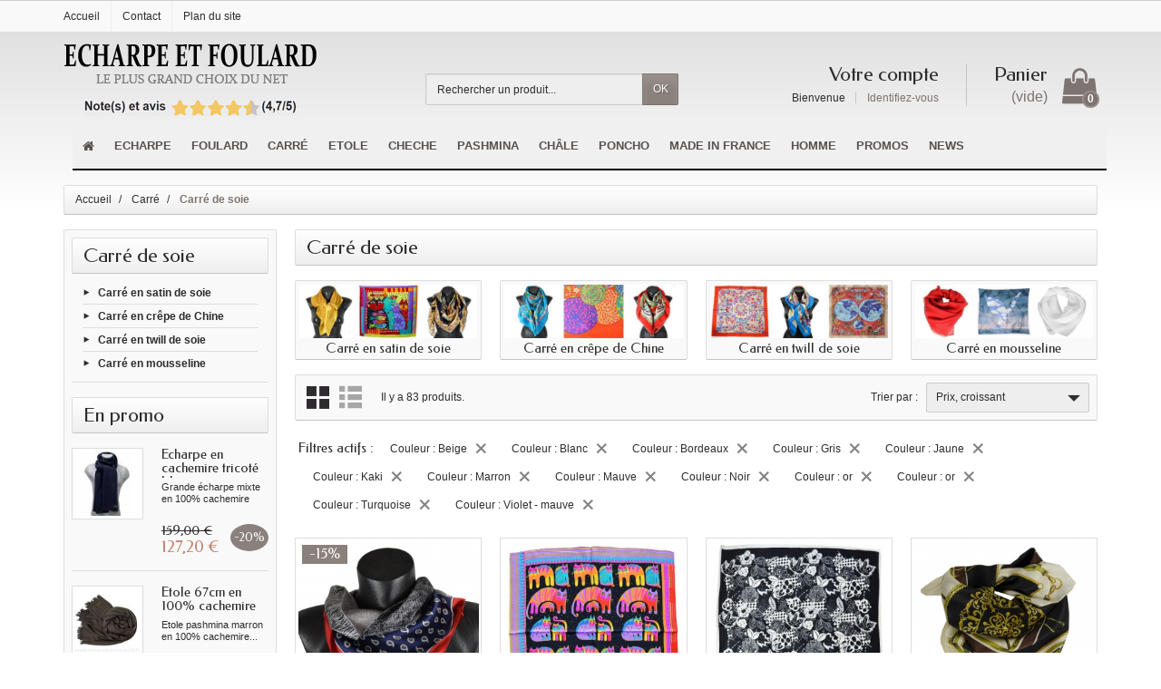

--- FILE ---
content_type: text/html; charset=utf-8
request_url: https://www.echarpe-et-foulard.fr/262-carre-de-soie?q=Couleur-Beige-Blanc-Bordeaux-Gris-Jaune-Kaki-Marron-Mauve-Noir-or-Turquoise-Violet+%5C-+mauve&order=product.price.asc
body_size: 21248
content:
<!DOCTYPE html>
<html lang="fr">

  <!-- 
   * PRESTASHOP THEME CREALINGERIE v1.0.6
   * Copyright (c) Prestacrea https://www.prestacrea.com
  -->

  <head>
    
      
  <meta charset="utf-8">



  <meta http-equiv="x-ua-compatible" content="ie=edge">



  <title>Carre de soie : un grand choix de carrés femme en soie naturelle. </title>
  <meta name="description" content="Carre de soie : découvrez notre sélection de carrés en satin, twill ou mousseline de soie. Des carrés de soie pour tous les gouts à partir de 12€. Liv gratuite">
  <meta name="keywords" content="Carré en soie, Carré en soie rose , Carré en soie bordeaux prune - Qualité Sup. , Petit carré en soie rose et gris à fleurs , Petit carré en soie motif chat , Petit carré en soie motif chat , Petit carré en soie noir et rouge , Petit carré en soie beige e">
    <link rel="canonical" href="https://www.echarpe-et-foulard.fr/262-carre-de-soie">


  <meta name="viewport" content="width=device-width, initial-scale=1, minimum-scale=1, maximum-scale=1">



  <link rel="icon" type="image/vnd.microsoft.icon" href="/img/favicon.ico?1571403618">
  <link rel="shortcut icon" type="image/x-icon" href="/img/favicon.ico?1571403618">



    <link rel="stylesheet" href="https://www.echarpe-et-foulard.fr/themes/crealingerie/assets/cache/theme-14992b626.css" media="all">

  <link rel="stylesheet" href="https://fonts.googleapis.com/css?family=Federo:400,700">

<link rel="stylesheet" href="https://fonts.googleapis.com/icon?family=Material+Icons">




  

  <script>
          var iqitmegamenu = {"sticky":false,"mobileType":"push","containerSelector":"#wrapper .container"};
          var prestashop = {"cart":{"products":[],"totals":{"total":{"type":"total","label":"Total","amount":0,"value":"0,00\u00a0\u20ac"},"total_including_tax":{"type":"total","label":"Total TTC","amount":0,"value":"0,00\u00a0\u20ac"},"total_excluding_tax":{"type":"total","label":"Total HT :","amount":0,"value":"0,00\u00a0\u20ac"}},"subtotals":{"products":{"type":"products","label":"Sous-total","amount":0,"value":"0,00\u00a0\u20ac"},"discounts":null,"shipping":{"type":"shipping","label":"Livraison","amount":0,"value":"gratuit"},"tax":null},"products_count":0,"summary_string":"0 articles","vouchers":{"allowed":1,"added":[]},"discounts":[],"minimalPurchase":5,"minimalPurchaseRequired":"Un montant total minimum de 5,00\u00a0\u20acs HT est requis pour valider votre commande. Le montant actuel de votre commande est de 0,00\u00a0\u20ac HT."},"currency":{"name":"Euro","iso_code":"EUR","iso_code_num":"978","sign":"\u20ac"},"customer":{"lastname":null,"firstname":null,"email":null,"birthday":null,"newsletter":null,"newsletter_date_add":null,"optin":null,"website":null,"company":null,"siret":null,"ape":null,"is_logged":false,"gender":{"type":null,"name":null},"addresses":[]},"language":{"name":"Fran\u00e7ais (French)","iso_code":"fr","locale":"fr-FR","language_code":"fr","is_rtl":"0","date_format_lite":"d\/m\/Y","date_format_full":"d\/m\/Y H:i:s","id":1},"page":{"title":"","canonical":"https:\/\/www.echarpe-et-foulard.fr\/262-carre-de-soie","meta":{"title":"Carre de soie : un grand choix de carr\u00e9s femme en soie naturelle. ","description":"Carre de soie : d\u00e9couvrez notre s\u00e9lection de carr\u00e9s en satin, twill ou mousseline de soie. Des carr\u00e9s de soie pour tous les gouts \u00e0 partir de 12\u20ac. Liv gratuite","keywords":"Carr\u00e9 en soie, Carr\u00e9 en soie rose , Carr\u00e9 en soie bordeaux prune - Qualit\u00e9 Sup. , Petit carr\u00e9 en soie rose et gris \u00e0 fleurs , Petit carr\u00e9 en soie motif chat , Petit carr\u00e9 en soie motif chat , Petit carr\u00e9 en soie noir et rouge , Petit carr\u00e9 en soie beige e","robots":"index"},"page_name":"category","body_classes":{"lang-fr":true,"lang-rtl":false,"country-FR":true,"currency-EUR":true,"layout-left-column":true,"page-category":true,"tax-display-disabled":true,"category-id-262":true,"category-Carr\u00e9 de soie":true,"category-id-parent-7":true,"category-depth-level-3":true},"admin_notifications":[]},"shop":{"name":"Echarpe et foulard","logo":"\/img\/echarpe-et-foulard-logo-1571403368.jpg","stores_icon":"\/img\/logo_stores.png","favicon":"\/img\/favicon.ico"},"urls":{"base_url":"https:\/\/www.echarpe-et-foulard.fr\/","current_url":"https:\/\/www.echarpe-et-foulard.fr\/262-carre-de-soie?q=Couleur-Beige-Blanc-Bordeaux-Gris-Jaune-Kaki-Marron-Mauve-Noir-or-Turquoise-Violet+%5C-+mauve&order=product.price.asc","shop_domain_url":"https:\/\/www.echarpe-et-foulard.fr","img_ps_url":"https:\/\/www.echarpe-et-foulard.fr\/img\/","img_cat_url":"https:\/\/www.echarpe-et-foulard.fr\/img\/c\/","img_lang_url":"https:\/\/www.echarpe-et-foulard.fr\/img\/l\/","img_prod_url":"https:\/\/www.echarpe-et-foulard.fr\/img\/p\/","img_manu_url":"https:\/\/www.echarpe-et-foulard.fr\/img\/m\/","img_sup_url":"https:\/\/www.echarpe-et-foulard.fr\/img\/su\/","img_ship_url":"https:\/\/www.echarpe-et-foulard.fr\/img\/s\/","img_store_url":"https:\/\/www.echarpe-et-foulard.fr\/img\/st\/","img_col_url":"https:\/\/www.echarpe-et-foulard.fr\/img\/co\/","img_url":"https:\/\/www.echarpe-et-foulard.fr\/themes\/crealingerie\/assets\/img\/","css_url":"https:\/\/www.echarpe-et-foulard.fr\/themes\/crealingerie\/assets\/css\/","js_url":"https:\/\/www.echarpe-et-foulard.fr\/themes\/crealingerie\/assets\/js\/","pic_url":"https:\/\/www.echarpe-et-foulard.fr\/upload\/","pages":{"address":"https:\/\/www.echarpe-et-foulard.fr\/adresse","addresses":"https:\/\/www.echarpe-et-foulard.fr\/adresses","authentication":"https:\/\/www.echarpe-et-foulard.fr\/connexion","cart":"https:\/\/www.echarpe-et-foulard.fr\/panier","category":"https:\/\/www.echarpe-et-foulard.fr\/index.php?controller=category","cms":"https:\/\/www.echarpe-et-foulard.fr\/index.php?controller=cms","contact":"https:\/\/www.echarpe-et-foulard.fr\/nous-contacter","discount":"https:\/\/www.echarpe-et-foulard.fr\/reduction","guest_tracking":"https:\/\/www.echarpe-et-foulard.fr\/suivi-commande-invite","history":"https:\/\/www.echarpe-et-foulard.fr\/historique-commandes","identity":"https:\/\/www.echarpe-et-foulard.fr\/identite","index":"https:\/\/www.echarpe-et-foulard.fr\/","my_account":"https:\/\/www.echarpe-et-foulard.fr\/mon-compte","order_confirmation":"https:\/\/www.echarpe-et-foulard.fr\/confirmation-commande","order_detail":"https:\/\/www.echarpe-et-foulard.fr\/index.php?controller=order-detail","order_follow":"https:\/\/www.echarpe-et-foulard.fr\/suivi-commande","order":"https:\/\/www.echarpe-et-foulard.fr\/commande","order_return":"https:\/\/www.echarpe-et-foulard.fr\/index.php?controller=order-return","order_slip":"https:\/\/www.echarpe-et-foulard.fr\/avoirs","pagenotfound":"https:\/\/www.echarpe-et-foulard.fr\/page-introuvable","password":"https:\/\/www.echarpe-et-foulard.fr\/recuperation-mot-de-passe","pdf_invoice":"https:\/\/www.echarpe-et-foulard.fr\/index.php?controller=pdf-invoice","pdf_order_return":"https:\/\/www.echarpe-et-foulard.fr\/index.php?controller=pdf-order-return","pdf_order_slip":"https:\/\/www.echarpe-et-foulard.fr\/index.php?controller=pdf-order-slip","prices_drop":"https:\/\/www.echarpe-et-foulard.fr\/promotions","product":"https:\/\/www.echarpe-et-foulard.fr\/index.php?controller=product","search":"https:\/\/www.echarpe-et-foulard.fr\/recherche","sitemap":"https:\/\/www.echarpe-et-foulard.fr\/Sitemap","stores":"https:\/\/www.echarpe-et-foulard.fr\/magasins","supplier":"https:\/\/www.echarpe-et-foulard.fr\/fournisseur","register":"https:\/\/www.echarpe-et-foulard.fr\/connexion?create_account=1","order_login":"https:\/\/www.echarpe-et-foulard.fr\/commande?login=1"},"alternative_langs":{"fr":"https:\/\/www.echarpe-et-foulard.fr\/262-carre-de-soie"},"theme_assets":"\/themes\/crealingerie\/assets\/","actions":{"logout":"https:\/\/www.echarpe-et-foulard.fr\/?mylogout="},"no_picture_image":{"bySize":{"small_default":{"url":"https:\/\/www.echarpe-et-foulard.fr\/img\/p\/fr-default-small_default.jpg","width":50,"height":50},"medium_default":{"url":"https:\/\/www.echarpe-et-foulard.fr\/img\/p\/fr-default-medium_default.jpg","width":100,"height":100},"cart_default":{"url":"https:\/\/www.echarpe-et-foulard.fr\/img\/p\/fr-default-cart_default.jpg","width":100,"height":150},"home_default":{"url":"https:\/\/www.echarpe-et-foulard.fr\/img\/p\/fr-default-home_default.jpg","width":280,"height":280},"large_default":{"url":"https:\/\/www.echarpe-et-foulard.fr\/img\/p\/fr-default-large_default.jpg","width":420,"height":420},"zoom_default":{"url":"https:\/\/www.echarpe-et-foulard.fr\/img\/p\/fr-default-zoom_default.jpg","width":700,"height":700}},"small":{"url":"https:\/\/www.echarpe-et-foulard.fr\/img\/p\/fr-default-small_default.jpg","width":50,"height":50},"medium":{"url":"https:\/\/www.echarpe-et-foulard.fr\/img\/p\/fr-default-home_default.jpg","width":280,"height":280},"large":{"url":"https:\/\/www.echarpe-et-foulard.fr\/img\/p\/fr-default-zoom_default.jpg","width":700,"height":700},"legend":""}},"configuration":{"display_taxes_label":false,"display_prices_tax_incl":true,"is_catalog":false,"show_prices":true,"opt_in":{"partner":false},"quantity_discount":{"type":"discount","label":"Remise"},"voucher_enabled":1,"return_enabled":1},"field_required":[],"breadcrumb":{"links":[{"title":"Accueil","url":"https:\/\/www.echarpe-et-foulard.fr\/"},{"title":"Carr\u00e9","url":"https:\/\/www.echarpe-et-foulard.fr\/7-carre"},{"title":"Carr\u00e9 de soie","url":"https:\/\/www.echarpe-et-foulard.fr\/262-carre-de-soie"}],"count":3},"link":{"protocol_link":"https:\/\/","protocol_content":"https:\/\/"},"time":1769348264,"static_token":"ad7558fe239a256b507717cf67cab77f","token":"8a92670d4836e39c4e1fcc6cddd1cea9"};
        var statictoken = "ad7558fe239a256b507717cf67cab77f";
    var listdisplay = 1;
    var listproducts = 4;
    var listbutton = 1;
  </script>



  
<script type="text/javascript" data-keepinline="true">
	// instantiate object
			var oGsr = {};
		var bt_msgs = {"delay":"Vous n'avez pas rempli un entier l'option d\u00e9calage","fbId":"Vous n'avez pas rempli un entier l'option Facebook app ID","fbsecret":"Vous n'avez pas rempli l'option Facebook secret","reviewDate":"Vous n'avez pas rempli la date de l'avis","title":"Vous n'avez pas rempli le titre","comment":"Vous n'avez pas rempli le commentaire","report":"Vous n'avez pas rempli le commentaire associ\u00e9 \u00e0 l'avis abusif","rating":"Vous n'avez pas s\u00e9lectionn\u00e9 de note pour l'avis","checkreview":"Vous n'avez pas s\u00e9lectionn\u00e9 d'avis","email":"Vous n'avez pas rempli votre adresse e-mail","status":"Vous n'avez pas s\u00e9lectionn\u00e9 de statut","vouchercode":"Vous n'avez pas rempli le code de r\u00e9duction","voucheramount":"Vous avez laiss\u00e9 0 comme valeur pour le bon de r\u00e9duction","voucherminimum":"Le montant minimum n'est pas un num\u00e9rique","vouchermaximum":"La quantit\u00e9 maximum n'est pas un num\u00e9rique","vouchervalidity":"Vous avez laiss\u00e9 0 pour la dur\u00e9e de validit\u00e9","reviewModerationTxt":{"1":"Vous n'avez pas rempli votre texte juridique pour utiliser une mod\u00e9ration pour la langue Fran\u00e7ais (French). Cliquez sur la liste d\u00e9roulante des langues afin de remplir correctement les champs dans chaque langue"},"reviewModifyTxt":{"1":"Vous n'avez pas rempli votre texte juridique pour utiliser un outil de modification d'avis pour la langue Fran\u00e7ais (French). Cliquez sur la liste d\u00e9roulante des langues afin de remplir correctement les champs dans chaque langue"},"emailTitle":{"1":"Vous n'avez pas rempli le titre ou le texte avec la langue Fran\u00e7ais (French). Cliquez sur la liste d\u00e9roulante des langues afin de remplir correctement les champs dans chaque langue"},"emaillCategory":{"1":"Vous n'avez pas rempli le label de la cat\u00e9gorie avec la langue Fran\u00e7ais (French). Cliquez sur la liste d\u00e9roulante des langues afin de remplir correctement les champs dans chaque langue"},"emaillProduct":{"1":"Vous n'avez pas rempli le label du produit avec la langue Fran\u00e7ais (French). Cliquez sur la liste d\u00e9roulante des langues afin de remplir correctement les champs dans chaque langue"},"emaillSentence":{"1":"Vous n'avez pas rempli la phrase personnalis\u00e9 du corps de tetxe avec la langue Fran\u00e7ais (French). Cliquez sur la liste d\u00e9roulante des langues afin de remplir correctement les champs dans chaque langue"}};
		var bt_sImgUrl = '/modules/gsnippetsreviews/views/img/';
		var bt_sWebService = '/modules/gsnippetsreviews/ws-gsnippetsreviews.php';
		var sGsrModuleName = 'gsr';
		var bt_aFancyReviewForm = {};
		var bt_aFancyReviewTabForm = {};
		var bt_oScrollTo = {};
		bt_oScrollTo.execute = false;
		var bt_oUseSocialButton = {};
		var bt_oActivateReviewTab = {};
		bt_oActivateReviewTab.run = false;
		var bt_oDeactivateReviewTab = {};
		bt_oDeactivateReviewTab.run = false;
		var bt_aReviewReport = new Array();
		var bt_oCallback = {};
		bt_oCallback.run = false;
		var bt_aStarsRating = new Array();
		var bt_oBxSlider = {};
		bt_oBxSlider.run = false;
							
				
									</script><link rel="alternate" type="application/rss+xml" title="Carre de soie : un grand choix de carrés femme en soie naturelle. " href="//www.echarpe-et-foulard.fr/module/ps_feeder/rss?id_category=262&orderby=position&orderway=desc">





    
  </head>

  <body id="category" class="lang-fr country-fr currency-eur layout-left-column page-category tax-display-disabled category-id-262 category-carre-de-soie category-id-parent-7 category-depth-level-3">

    
      
    

    <header id="header-container">
      
        <meta name="google-site-verification" content="n45COs1I66u-HAS3co6qDZAbPLyG5n69s9zQnY_EcOA" />



  <div class="header-banner">
    <div class="container">
      
    </div>
  </div>



  <div class="header-nav">
    <div class="container">
      <div class="header-nav-links">

  <div class="header-nav-link link-home float-left hidden-sm-down">
    <a href="https://www.echarpe-et-foulard.fr/" class="d-block ">
      <i class="icon-home-o hidden-md-up" aria-hidden="true"></i>
      <span class="hidden-sm-down">Accueil</span>
    </a>
  </div>

  <div class="header-nav-link link-contact float-left">
    <a href="https://www.echarpe-et-foulard.fr/nous-contacter" class="d-block ">
      <i class="icon-envelope hidden-md-up" aria-hidden="true"></i>
      <span class="hidden-sm-down">Contact</span>
    </a>
  </div>

  <div class="header-nav-link link-sitemap float-left">
    <a href="https://www.echarpe-et-foulard.fr/Sitemap" class="d-block ">
      <i class="icon-sitemap hidden-md-up" aria-hidden="true"></i>
      <span class="hidden-sm-down">Plan du site</span>
    </a>
  </div>

</div>

    </div>
  </div>



  <div class="header-bg"></div>


<div class="container">
  
    <div class="header-top text-center text-md-left">
      <a href="https://www.echarpe-et-foulard.fr/" id="header-logo" class="my-2 my-md-0 d-inline-block">
        <img src="/img/echarpe-et-foulard-logo-1571403368.jpg" alt="Echarpe et foulard" width="280" height="85">
      </a>
      <div id="search_widget" class="search-widget mb-2 mb-md-0" data-search-controller-url="//www.echarpe-et-foulard.fr/recherche">
  <form method="get" action="//www.echarpe-et-foulard.fr/recherche" role="search">

    <input type="hidden" name="controller" value="search">
    <div class="input-group">
      <input type="text" name="s" class="search_query form-control" placeholder="Rechercher un produit..." aria-label="Rechercher un produit" required>
      <span class="input-group-btn">
        <button type="submit" class="btn btn-secondary text-uppercase">OK</button>
      </span>
    </div>

  </form>
</div>
<div id="shopping-cart" class="float-right">
  <div class="blockcart" data-refresh-url="//www.echarpe-et-foulard.fr/module/ps_shoppingcart/ajax">

    <a rel="nofollow" href="//www.echarpe-et-foulard.fr/panier?action=show" class="shopping-cart-block d-md-block text-md-right text-nowrap">
      <i class="icon-shopping-basket-round d-inline-block d-md-none align-top" aria-hidden="true"></i>
      <span class="shopping-cart-title mb-md-1 d-md-block hidden-sm-down">Panier</span>
      <span class="shopping-cart-total hidden-sm-down hidden"></span>
      <span class="shopping-cart-no-product hidden-sm-down ">(vide)</span>
      <span class="shopping-cart-products-count ml-1 d-inline-block font-weight-bold">0</span>
    </a>

    <div class="shopping-cart-details card card-block hidden-sm-down hidden">
              <div class="text-center">Votre panier est vide</div>
          </div>

  </div>
</div>
<div class="user-info float-right text-right">

  <a rel="nofollow" href="https://www.echarpe-et-foulard.fr/mon-compte" class="account mb-md-2 d-md-block">
    <i class="icon-user-real d-inline-block d-md-none" aria-hidden="true"></i>
    <span class="hidden-sm-down">Votre compte</span>
  </a>

      <span class="hidden-sm-down">
      Bienvenue
      <a rel="nofollow" href="https://www.echarpe-et-foulard.fr/mon-compte" class="login d-inline-block ml-2">Identifiez-vous</a>
    </span>
  
</div>

    </div>
  
</div>

<div class="container">
  
    	<div class="container container-iqit-menu">
	<div  class="iqitmegamenu-wrapper cbp-hor-width-1 iqitmegamenu-all clearfix">
		<div id="iqitmegamenu-horizontal" class="iqitmegamenu  cbp-nosticky " role="navigation">
			<div class="container">

								
				<nav id="cbp-hrmenu" class="cbp-hrmenu cbp-horizontal cbp-hrsub-narrow       cbp-submenu-notarrowed  cbp-submenu-notarrowed  ">
					<ul>
												<li id="cbp-hrmenu-tab-1" class="cbp-hrmenu-tab cbp-hrmenu-tab-1 cbp-onlyicon ">
	<a href="https://www.echarpe-et-foulard.fr/" >

								<span class="cbp-tab-title"> <i class="icon fa fa-home cbp-mainlink-icon"></i>
								</span>
														</a>
													</li>
												<li id="cbp-hrmenu-tab-2" class="cbp-hrmenu-tab cbp-hrmenu-tab-2  cbp-has-submeu">
	<a href="https://www.echarpe-et-foulard.fr/3-echarpe" >

								<span class="cbp-tab-title">
								Echarpe <i class="fa fa-angle-down cbp-submenu-aindicator"></i></span>
														</a>
														<div class="cbp-hrsub col-xs-3">
								<div class="cbp-triangle-container"><div class="cbp-triangle-top"></div><div class="cbp-triangle-top-back"></div></div>
								<div class="cbp-hrsub-inner">
																		
																																	




<div class="row menu_row menu-element  first_rows menu-element-id-1">
                

                                                




    <div class="col-xs-12 cbp-menu-column cbp-menu-element menu-element-id-3 ">
        <div class="cbp-menu-column-inner">
                        
                
                
                                            <ul class="cbp-links cbp-valinks">
                                                                                                <li><a href="https://www.echarpe-et-foulard.fr/72-echarpe-en-cachemire"
                                           >Echarpe cachemire</a>
                                    </li>
                                                                                                                                <li><a href="https://www.echarpe-et-foulard.fr/18-echarpe-en-soie"
                                           >Echarpe en soie</a>
                                    </li>
                                                                                                                                <li><a href="https://www.echarpe-et-foulard.fr/15-echarpe-en-laine"
                                           >Echarpe laine</a>
                                    </li>
                                                                                                                                <li><a href="https://www.echarpe-et-foulard.fr/82-echarpe-en-lin"
                                           >Echarpe lin </a>
                                    </li>
                                                                                                                                <li><a href="https://www.echarpe-et-foulard.fr/107-echarpe-tricot"
                                           >Echarpe tricot</a>
                                    </li>
                                                                                                                                <li><a href="https://www.echarpe-et-foulard.fr/128-echarpe-bonnet"
                                           >Echarpe-bonnet </a>
                                    </li>
                                                                                                                                <li><a href="https://www.echarpe-et-foulard.fr/122-snood"
                                           >Snood</a>
                                    </li>
                                                                                                                                <li><a href="https://www.echarpe-et-foulard.fr/81-echarpe-lapin"
                                           >Echarpe fourrure</a>
                                    </li>
                                                                                                                                <li><a href="https://www.echarpe-et-foulard.fr/565-echarpe-coton"
                                           >Echarpe coton</a>
                                    </li>
                                                                                    </ul>
                    
                
            

            
            </div>    </div>
                            
                </div>
																					
																										</div>
							</div>
													</li>
												<li id="cbp-hrmenu-tab-3" class="cbp-hrmenu-tab cbp-hrmenu-tab-3  cbp-has-submeu">
	<a href="https://www.echarpe-et-foulard.fr/11-foulard" >

								<span class="cbp-tab-title">
								Foulard <i class="fa fa-angle-down cbp-submenu-aindicator"></i></span>
														</a>
														<div class="cbp-hrsub col-xs-3">
								<div class="cbp-triangle-container"><div class="cbp-triangle-top"></div><div class="cbp-triangle-top-back"></div></div>
								<div class="cbp-hrsub-inner">
																		
																																	




<div class="row menu_row menu-element  first_rows menu-element-id-1">
                

                                                




    <div class="col-xs-12 cbp-menu-column cbp-menu-element menu-element-id-3 ">
        <div class="cbp-menu-column-inner">
                        
                
                
                                            <ul class="cbp-links cbp-valinks">
                                                                                                <li><a href="https://www.echarpe-et-foulard.fr/37-foulard-en-soie"
                                           >Foulard en soie</a>
                                    </li>
                                                                                                                                <li><a href="https://www.echarpe-et-foulard.fr/550-foulard-uni"
                                           >Foulard uni</a>
                                    </li>
                                                                                                                                <li><a href="https://www.echarpe-et-foulard.fr/551-foulard-a-motif"
                                           >Foulard à motif</a>
                                    </li>
                                                                                                                                <li><a href="https://www.echarpe-et-foulard.fr/552-foulard-bicolore"
                                           >Foulard bicolore</a>
                                    </li>
                                                                                                                                <li><a href="https://www.echarpe-et-foulard.fr/561-foulard-tete-ceinture-poignet"
                                           >Foulard tête-ceinture-poignet</a>
                                    </li>
                                                                                                                                <li><a href="https://www.echarpe-et-foulard.fr/544-soie-made-in-france"
                                           >Soie made in France</a>
                                    </li>
                                                                                    </ul>
                    
                
            

            
            </div>    </div>
                            
                </div>
																					
																										</div>
							</div>
													</li>
												<li id="cbp-hrmenu-tab-4" class="cbp-hrmenu-tab cbp-hrmenu-tab-4  cbp-has-submeu">
	<a href="https://www.echarpe-et-foulard.fr/7-carre" >

								<span class="cbp-tab-title">
								Carré <i class="fa fa-angle-down cbp-submenu-aindicator"></i></span>
														</a>
														<div class="cbp-hrsub col-xs-3">
								<div class="cbp-triangle-container"><div class="cbp-triangle-top"></div><div class="cbp-triangle-top-back"></div></div>
								<div class="cbp-hrsub-inner">
																		
																																	




<div class="row menu_row menu-element  first_rows menu-element-id-1">
                

                                                




    <div class="col-xs-12 cbp-menu-column cbp-menu-element menu-element-id-3 ">
        <div class="cbp-menu-column-inner">
                        
                
                
                                            <ul class="cbp-links cbp-valinks">
                                                                                                <li><a href="https://www.echarpe-et-foulard.fr/262-carre-de-soie"
                                           >Carré de soie</a>
                                    </li>
                                                                                                                                <li><a href="https://www.echarpe-et-foulard.fr/8-petit-carre-en-soie"
                                           >Carré soie 50cm</a>
                                    </li>
                                                                                                                                <li><a href="https://www.echarpe-et-foulard.fr/562-carre-soie-65cm"
                                           >Carré soie 65cm</a>
                                    </li>
                                                                                                                                <li><a href="https://www.echarpe-et-foulard.fr/9-grand-carre-de-soie"
                                           >Carré soie 90cm</a>
                                    </li>
                                                                                                                                <li><a href="https://www.echarpe-et-foulard.fr/539-tres-grand-carre-de-soie"
                                           >Carré soie 110 cm</a>
                                    </li>
                                                                                                                                <li><a href="https://www.echarpe-et-foulard.fr/327-carre-palme"
                                           >Carré Palme</a>
                                    </li>
                                                                                                                                <li><a href="https://www.echarpe-et-foulard.fr/537-carre-made-in-france"
                                           >Carré Made in France</a>
                                    </li>
                                                                                                                                <li><a href="https://www.echarpe-et-foulard.fr/159-carre-soie-motif-tableau"
                                           >Carré soie motif tableau</a>
                                    </li>
                                                                                                                                <li><a href="https://www.echarpe-et-foulard.fr/331-carre-soie-pour-hotesse"
                                           >Carré soie pour hôtesse</a>
                                    </li>
                                                                                    </ul>
                    
                
            

            
            </div>    </div>
                            
                </div>
																					
																										</div>
							</div>
													</li>
												<li id="cbp-hrmenu-tab-5" class="cbp-hrmenu-tab cbp-hrmenu-tab-5  cbp-has-submeu">
	<a href="https://www.echarpe-et-foulard.fr/153-etole" >

								<span class="cbp-tab-title">
								Etole <i class="fa fa-angle-down cbp-submenu-aindicator"></i></span>
														</a>
														<div class="cbp-hrsub col-xs-3">
								<div class="cbp-triangle-container"><div class="cbp-triangle-top"></div><div class="cbp-triangle-top-back"></div></div>
								<div class="cbp-hrsub-inner">
																		
																																	




<div class="row menu_row menu-element  first_rows menu-element-id-1">
                

                                                




    <div class="col-xs-12 cbp-menu-column cbp-menu-element menu-element-id-3 ">
        <div class="cbp-menu-column-inner">
                        
                
                
                                            <ul class="cbp-links cbp-valinks">
                                                                                                <li><a href="https://www.echarpe-et-foulard.fr/93-etole-en-soie"
                                           >Etole en soie</a>
                                    </li>
                                                                                                                                <li><a href="https://www.echarpe-et-foulard.fr/95-etole-en-cachemire"
                                           >Etole en cachemire</a>
                                    </li>
                                                                                                                                <li><a href="https://www.echarpe-et-foulard.fr/174-etole-en-modal"
                                           >Etole en modal</a>
                                    </li>
                                                                                                                                <li><a href="https://www.echarpe-et-foulard.fr/170-etole-en-viscose"
                                           >Etole en viscose</a>
                                    </li>
                                                                                    </ul>
                    
                
            

            
            </div>    </div>
                            
                </div>
																					
																										</div>
							</div>
													</li>
												<li id="cbp-hrmenu-tab-6" class="cbp-hrmenu-tab cbp-hrmenu-tab-6  cbp-has-submeu">
	<a href="https://www.echarpe-et-foulard.fr/6-cheche" >

								<span class="cbp-tab-title">
								Cheche <i class="fa fa-angle-down cbp-submenu-aindicator"></i></span>
														</a>
														<div class="cbp-hrsub col-xs-3">
								<div class="cbp-triangle-container"><div class="cbp-triangle-top"></div><div class="cbp-triangle-top-back"></div></div>
								<div class="cbp-hrsub-inner">
																		
																																	




<div class="row menu_row menu-element  first_rows menu-element-id-1">
                

                                                




    <div class="col-xs-12 cbp-menu-column cbp-menu-element menu-element-id-3 ">
        <div class="cbp-menu-column-inner">
                        
                
                
                                            <ul class="cbp-links cbp-valinks">
                                                                                                                                                            <li><a href="https://www.echarpe-et-foulard.fr/179-cheche-viscose"
                                           >Cheche en viscose</a>
                                    </li>
                                                                                                                                <li><a href="https://www.echarpe-et-foulard.fr/180-cheche-acryl"
                                           >Cheche acryl. poly.</a>
                                    </li>
                                                                                                                                <li><a href="https://www.echarpe-et-foulard.fr/178-cheche-coton-uni"
                                           >Cheche coton uni</a>
                                    </li>
                                                                                                                                <li><a href="https://www.echarpe-et-foulard.fr/135-cheche-torsade"
                                           >Torsade</a>
                                    </li>
                                                                                                                                                                                            <li><a href="https://www.echarpe-et-foulard.fr/527-cheche-viscose-uni"
                                           >Cheche viscose uni</a>
                                    </li>
                                                                                    </ul>
                    
                
            

            
            </div>    </div>
                            
                </div>
																					
																										</div>
							</div>
													</li>
												<li id="cbp-hrmenu-tab-7" class="cbp-hrmenu-tab cbp-hrmenu-tab-7  cbp-has-submeu">
	<a href="https://www.echarpe-et-foulard.fr/4-pashmina" >

								<span class="cbp-tab-title">
								Pashmina <i class="fa fa-angle-down cbp-submenu-aindicator"></i></span>
														</a>
														<div class="cbp-hrsub col-xs-3">
								<div class="cbp-triangle-container"><div class="cbp-triangle-top"></div><div class="cbp-triangle-top-back"></div></div>
								<div class="cbp-hrsub-inner">
																		
																																	




<div class="row menu_row menu-element  first_rows menu-element-id-1">
                

                                                




    <div class="col-xs-12 cbp-menu-column cbp-menu-element menu-element-id-3 ">
        <div class="cbp-menu-column-inner">
                        
                
                
                                            <ul class="cbp-links cbp-valinks">
                                                                                                <li><a href="https://www.echarpe-et-foulard.fr/376-pashmina-cachemire"
                                           >Pashmina cachemire</a>
                                    </li>
                                                                                                                                <li><a href="https://www.echarpe-et-foulard.fr/540-pashmina-soie-jacquard"
                                           >Pashmina soie jacquard</a>
                                    </li>
                                                                                                                                <li><a href="https://www.echarpe-et-foulard.fr/541-pashmina-paisley"
                                           >Pashmina paisley</a>
                                    </li>
                                                                                                                                <li><a href="https://www.echarpe-et-foulard.fr/346-vrai-pashmina"
                                           >Vrai pashmina</a>
                                    </li>
                                                                                                                                <li><a href="https://www.echarpe-et-foulard.fr/526-pashmina-indien"
                                           >Pashmina indien</a>
                                    </li>
                                                                                    </ul>
                    
                
            

            
            </div>    </div>
                            
                </div>
																					
																										</div>
							</div>
													</li>
												<li id="cbp-hrmenu-tab-8" class="cbp-hrmenu-tab cbp-hrmenu-tab-8  cbp-has-submeu">
	<a href="https://www.echarpe-et-foulard.fr/530-chale" >

								<span class="cbp-tab-title">
								Châle <i class="fa fa-angle-down cbp-submenu-aindicator"></i></span>
														</a>
														<div class="cbp-hrsub col-xs-3">
								<div class="cbp-triangle-container"><div class="cbp-triangle-top"></div><div class="cbp-triangle-top-back"></div></div>
								<div class="cbp-hrsub-inner">
																		
																																	




<div class="row menu_row menu-element  first_rows menu-element-id-1">
                

                                                




    <div class="col-xs-12 cbp-menu-column cbp-menu-element menu-element-id-3 ">
        <div class="cbp-menu-column-inner">
                        
                
                
                                            <ul class="cbp-links cbp-valinks">
                                                                                                <li><a href="https://www.echarpe-et-foulard.fr/49-chale-en-laine"
                                           >Châle en laine</a>
                                    </li>
                                                                                                                                <li><a href="https://www.echarpe-et-foulard.fr/94-chale-en-cachemire"
                                           >Châle en cachemire</a>
                                    </li>
                                                                                                                                <li><a href="https://www.echarpe-et-foulard.fr/147-chale-en-acrylique"
                                           >Châle en acrylique</a>
                                    </li>
                                                                                                                                <li><a href="https://www.echarpe-et-foulard.fr/543-chale-fausse-fourrure"
                                           >Châle fausse fourrure</a>
                                    </li>
                                                                                    </ul>
                    
                
            

            
            </div>    </div>
                            
                </div>
																					
																										</div>
							</div>
													</li>
												<li id="cbp-hrmenu-tab-9" class="cbp-hrmenu-tab cbp-hrmenu-tab-9 ">
	<a href="https://www.echarpe-et-foulard.fr/5-poncho" >

								<span class="cbp-tab-title">
								Poncho <i class="fa fa-angle-down cbp-submenu-aindicator"></i></span>
														</a>
													</li>
												<li id="cbp-hrmenu-tab-10" class="cbp-hrmenu-tab cbp-hrmenu-tab-10  cbp-has-submeu">
	<a href="https://www.echarpe-et-foulard.fr/529-foulard-fabrique-en-france" >

								<span class="cbp-tab-title">
								Made in France <i class="fa fa-angle-down cbp-submenu-aindicator"></i></span>
														</a>
														<div class="cbp-hrsub col-xs-3">
								<div class="cbp-triangle-container"><div class="cbp-triangle-top"></div><div class="cbp-triangle-top-back"></div></div>
								<div class="cbp-hrsub-inner">
																		
																																	




<div class="row menu_row menu-element  first_rows menu-element-id-1">
                

                                                




    <div class="col-xs-12 cbp-menu-column cbp-menu-element menu-element-id-7 ">
        <div class="cbp-menu-column-inner">
                        
                
                
                                            <ul class="cbp-links cbp-valinks">
                                                                                                <li><a href="https://www.echarpe-et-foulard.fr/544-soie-made-in-france"
                                           >Soie made in France</a>
                                    </li>
                                                                                                                                <li><a href="https://www.echarpe-et-foulard.fr/545-poncho-made-in-france"
                                           >Poncho made in France</a>
                                    </li>
                                                                                                                                <li><a href="https://www.echarpe-et-foulard.fr/546-echarpe-made-in-france"
                                           >Echarpe made in france</a>
                                    </li>
                                                                                                                                <li><a href="https://www.echarpe-et-foulard.fr/547-chale-made-in-france"
                                           >Châle made in France</a>
                                    </li>
                                                                                    </ul>
                    
                
            

            
            </div>    </div>
                            
                </div>
																					
																										</div>
							</div>
													</li>
												<li id="cbp-hrmenu-tab-11" class="cbp-hrmenu-tab cbp-hrmenu-tab-11  cbp-has-submeu">
	<a href="https://www.echarpe-et-foulard.fr/10-echarpe-homme" >

								<span class="cbp-tab-title">
								Homme <i class="fa fa-angle-down cbp-submenu-aindicator"></i></span>
														</a>
														<div class="cbp-hrsub col-xs-3">
								<div class="cbp-triangle-container"><div class="cbp-triangle-top"></div><div class="cbp-triangle-top-back"></div></div>
								<div class="cbp-hrsub-inner">
																		
																																	




<div class="row menu_row menu-element  first_rows menu-element-id-1">
                

                                                




    <div class="col-xs-12 cbp-menu-column cbp-menu-element menu-element-id-2 ">
        <div class="cbp-menu-column-inner">
                        
                
                
                                            <ul class="cbp-links cbp-valinks">
                                                                                                <li><a href="https://www.echarpe-et-foulard.fr/23-foulard-soie-pour-homme"
                                           >Foulard en soie homme</a>
                                    </li>
                                                                                                                                <li><a href="https://www.echarpe-et-foulard.fr/24-cheche-homme"
                                           >Cheche homme</a>
                                    </li>
                                                                                                                                <li><a href="https://www.echarpe-et-foulard.fr/166-echarpe-homme-en-cachemire"
                                           >Echarpe homme en cachemire</a>
                                    </li>
                                                                                                                                <li><a href="https://www.echarpe-et-foulard.fr/563-echarpe-merinos"
                                           >Echarpe homme mérinos</a>
                                    </li>
                                                                                                                                <li><a href="https://www.echarpe-et-foulard.fr/252-echarpe-homme-en-lin-"
                                           >Echarpe homme en lin </a>
                                    </li>
                                                                                                                                <li><a href="https://www.echarpe-et-foulard.fr/230-echarpe-homme-acryl-poly"
                                           >Echarpe homme Acryl-poly</a>
                                    </li>
                                                                                                                                <li><a href="https://www.echarpe-et-foulard.fr/522-foulard-ascot"
                                           >Foulard ascot</a>
                                    </li>
                                                                                                                                <li><a href="https://www.echarpe-et-foulard.fr/564-echarpe-homme-laine"
                                           >Echarpe homme laine</a>
                                    </li>
                                                                                    </ul>
                    
                
            

            
            </div>    </div>
                            
                </div>
																					
																										</div>
							</div>
													</li>
												<li id="cbp-hrmenu-tab-12" class="cbp-hrmenu-tab cbp-hrmenu-tab-12 ">
	<a href="https://www.echarpe-et-foulard.fr/promotions" >

								<span class="cbp-tab-title">
								Promos <i class="fa fa-angle-down cbp-submenu-aindicator"></i></span>
														</a>
													</li>
												<li id="cbp-hrmenu-tab-13" class="cbp-hrmenu-tab cbp-hrmenu-tab-13 ">
	<a href="https://www.echarpe-et-foulard.fr/nouveaux-produits" >

								<span class="cbp-tab-title">
								News <i class="fa fa-angle-down cbp-submenu-aindicator"></i></span>
														</a>
													</li>
											</ul>
				</nav>



			</div>




			<div id="iqitmegamenu-mobile">

				<div id="iqitmegamenu-shower" class="clearfix">
					<div class="iqitmegamenu-icon"><i class="icon fa fa-reorder"></i></div> <span>Menu</span>
				</div>
				<div id="iqitmegamenu-mobile-content">
				<div class="cbp-mobilesubmenu">
					<ul id="iqitmegamenu-accordion" class="cbp-spmenu cbp-spmenu-vertical cbp-spmenu-left">
						



	
	<li><div class="responsiveInykator">+</div><a href="https://www.echarpe-et-foulard.fr/3-echarpe">Echarpe</a>
	<ul><li><a href="https://www.echarpe-et-foulard.fr/72-echarpe-en-cachemire">Echarpe cachemire</a></li><li><div class="responsiveInykator">+</div><a href="https://www.echarpe-et-foulard.fr/18-echarpe-en-soie">Echarpe en soie</a>
	<ul><li><a href="https://www.echarpe-et-foulard.fr/68-echarpe-en-satin-de-soie">Echarpe satin uni</a></li></ul></li><li><a href="https://www.echarpe-et-foulard.fr/15-echarpe-en-laine">Echarpe laine</a></li><li><a href="https://www.echarpe-et-foulard.fr/82-echarpe-en-lin">Echarpe lin </a></li><li><a href="https://www.echarpe-et-foulard.fr/107-echarpe-tricot">Echarpe tricot</a></li><li><a href="https://www.echarpe-et-foulard.fr/128-echarpe-bonnet">Echarpe-bonnet </a></li><li><a href="https://www.echarpe-et-foulard.fr/122-snood">Snood</a></li><li><a href="https://www.echarpe-et-foulard.fr/81-echarpe-lapin">Echarpe fourrure</a></li><li><a href="https://www.echarpe-et-foulard.fr/565-echarpe-coton">Echarpe coton</a></li></ul></li><li><div class="responsiveInykator">+</div><a href="https://www.echarpe-et-foulard.fr/11-foulard">Foulard</a>
	<ul><li><a href="https://www.echarpe-et-foulard.fr/37-foulard-en-soie">Foulard en soie</a></li><li><a href="https://www.echarpe-et-foulard.fr/550-foulard-uni">Foulard uni</a></li><li><a href="https://www.echarpe-et-foulard.fr/551-foulard-a-motif">Foulard à motif</a></li><li><a href="https://www.echarpe-et-foulard.fr/552-foulard-bicolore">Foulard bicolore</a></li><li><a href="https://www.echarpe-et-foulard.fr/534-foulard-soie-made-in-france">Foulard soie Made in France</a></li><li><a href="https://www.echarpe-et-foulard.fr/561-foulard-tete-ceinture-poignet">Foulard tête-ceinture-poignet</a></li></ul></li><li><div class="responsiveInykator">+</div><a href="https://www.echarpe-et-foulard.fr/7-carre">Carré</a>
	<ul><li><div class="responsiveInykator">+</div><a href="https://www.echarpe-et-foulard.fr/262-carre-de-soie">Carré de soie</a>
	<ul><li><a href="https://www.echarpe-et-foulard.fr/161-carre-en-satin-de-soie">Carré en satin de soie</a></li><li><a href="https://www.echarpe-et-foulard.fr/516-carre-crepe-de-chine">Carré en crêpe de Chine</a></li><li><a href="https://www.echarpe-et-foulard.fr/158-carre-en-twill-de-soie">Carré en twill de soie</a></li><li><a href="https://www.echarpe-et-foulard.fr/538-carre-en-mousseline">Carré en mousseline</a></li></ul></li><li><a href="https://www.echarpe-et-foulard.fr/8-petit-carre-en-soie">Carré soie 50cm</a></li><li><a href="https://www.echarpe-et-foulard.fr/562-carre-soie-65cm">Carré soie 65cm</a></li><li><a href="https://www.echarpe-et-foulard.fr/9-grand-carre-de-soie">Carré soie 90cm</a></li><li><a href="https://www.echarpe-et-foulard.fr/539-tres-grand-carre-de-soie">Carré soie 110 cm</a></li><li><a href="https://www.echarpe-et-foulard.fr/327-carre-palme">Carré Palme</a></li><li><a href="https://www.echarpe-et-foulard.fr/537-carre-made-in-france">Carré Made in France</a></li><li><a href="https://www.echarpe-et-foulard.fr/159-carre-soie-motif-tableau">Carré soie motif tableau</a></li><li><a href="https://www.echarpe-et-foulard.fr/331-carre-soie-pour-hotesse">Carré soie pour hôtesse</a></li></ul></li><li><div class="responsiveInykator">+</div><a href="https://www.echarpe-et-foulard.fr/153-etole">Etole</a>
	<ul><li><div class="responsiveInykator">+</div><a href="https://www.echarpe-et-foulard.fr/93-etole-en-soie">Etole en soie</a>
	<ul><li><a href="https://www.echarpe-et-foulard.fr/349-grande-etole-mousseline-soie">Grande étole mousseline soie</a></li><li><a href="https://www.echarpe-et-foulard.fr/113-pashmina-soie">Etole en soie indienne</a></li><li><a href="https://www.echarpe-et-foulard.fr/155-etole-en-crepe-de-soie">Etole en crêpe de soie</a></li></ul></li><li><div class="responsiveInykator">+</div><a href="https://www.echarpe-et-foulard.fr/95-etole-en-cachemire">Etole en cachemire</a>
	<ul><li><a href="https://www.echarpe-et-foulard.fr/164-etole-soie-cachemire-nzo-sbarberi">Etole soie cachemire NZO SBARBERI</a></li><li><a href="https://www.echarpe-et-foulard.fr/165-etole-100-cachemire-nzo-sbarberi">Etole 100% cachemire NZO SBARBERI</a></li></ul></li></ul></li><li><div class="responsiveInykator">+</div><a href="https://www.echarpe-et-foulard.fr/6-cheche">Cheche </a>
	<ul><li><a href="https://www.echarpe-et-foulard.fr/179-cheche-viscose">Cheche en viscose</a></li><li><a href="https://www.echarpe-et-foulard.fr/180-cheche-acryl">Cheche acryl. poly.</a></li><li><a href="https://www.echarpe-et-foulard.fr/178-cheche-coton-uni">Cheche coton uni</a></li><li><a href="https://www.echarpe-et-foulard.fr/135-cheche-torsade">Torsade</a></li><li><a href="https://www.echarpe-et-foulard.fr/527-cheche-viscose-uni">Cheche viscose uni</a></li></ul></li><li><div class="responsiveInykator">+</div><a href="https://www.echarpe-et-foulard.fr/4-pashmina">Pashmina</a>
	<ul><li><a href="https://www.echarpe-et-foulard.fr/376-pashmina-cachemire">Pashmina cachemire</a></li><li><a href="https://www.echarpe-et-foulard.fr/540-pashmina-soie-jacquard">Pashmina soie jacquard</a></li><li><div class="responsiveInykator">+</div><a href="https://www.echarpe-et-foulard.fr/541-pashmina-paisley">Pashmina paisley</a>
	<ul><li><a href="https://www.echarpe-et-foulard.fr/523-pashmina-paisley-viscose">Pashmina paisley - viscose</a></li><li><a href="https://www.echarpe-et-foulard.fr/525-pashmina-paisley">Pashmina paisley - Laine coton</a></li></ul></li><li><a href="https://www.echarpe-et-foulard.fr/346-vrai-pashmina">Vrai pashmina</a></li><li><a href="https://www.echarpe-et-foulard.fr/526-pashmina-indien">Pashmina indien</a></li></ul></li><li><div class="responsiveInykator">+</div><a href="https://www.echarpe-et-foulard.fr/530-chale">Châle</a>
	<ul><li><a href="https://www.echarpe-et-foulard.fr/49-chale-en-laine">Châle en laine</a></li><li><a href="https://www.echarpe-et-foulard.fr/94-chale-en-cachemire">Châle en cachemire</a></li><li><a href="https://www.echarpe-et-foulard.fr/147-chale-en-acrylique">Châle en acrylique</a></li><li><a href="https://www.echarpe-et-foulard.fr/543-chale-fausse-fourrure">Châle fausse fourrure</a></li></ul></li><li><a href="https://www.echarpe-et-foulard.fr/5-poncho">Poncho</a></li><li><div class="responsiveInykator">+</div><a href="https://www.echarpe-et-foulard.fr/10-echarpe-homme">Homme</a>
	<ul><li><a href="https://www.echarpe-et-foulard.fr/23-foulard-soie-pour-homme">Foulard en soie homme</a></li><li><a href="https://www.echarpe-et-foulard.fr/24-cheche-homme">Cheche homme</a></li><li><a href="https://www.echarpe-et-foulard.fr/166-echarpe-homme-en-cachemire">Echarpe homme en cachemire</a></li><li><a href="https://www.echarpe-et-foulard.fr/563-echarpe-merinos">Echarpe homme mérinos</a></li><li><a href="https://www.echarpe-et-foulard.fr/564-echarpe-homme-laine">Echarpe homme laine</a></li><li><a href="https://www.echarpe-et-foulard.fr/252-echarpe-homme-en-lin-">Echarpe homme en lin </a></li><li><a href="https://www.echarpe-et-foulard.fr/230-echarpe-homme-acryl-poly">Echarpe homme Acryl-poly</a></li><li><a href="https://www.echarpe-et-foulard.fr/522-foulard-ascot">Foulard ascot</a></li><li><a href="https://www.echarpe-et-foulard.fr/566-echarpe-homme-coton">Echarpe homme coton</a></li></ul></li><li><div class="responsiveInykator">+</div><a href="https://www.echarpe-et-foulard.fr/529-foulard-fabrique-en-france">Foulard fabriqué en France</a>
	<ul><li><div class="responsiveInykator">+</div><a href="https://www.echarpe-et-foulard.fr/544-soie-made-in-france">Soie made in France</a>
	<ul><li><a href="https://www.echarpe-et-foulard.fr/554-carre-mousseline-made-in-france">Carre mousseline made in France</a></li><li><a href="https://www.echarpe-et-foulard.fr/555-carre-collection-artiste-made-in-france">Carré collection artiste made in France</a></li><li><a href="https://www.echarpe-et-foulard.fr/559-foulard-mousseline-made-in-france">Foulard mousseline made in France</a></li><li><a href="https://www.echarpe-et-foulard.fr/560-etole-mousseline">Etole mousseline made in France</a></li></ul></li><li><a href="https://www.echarpe-et-foulard.fr/545-poncho-made-in-france">Poncho made in France</a></li><li><a href="https://www.echarpe-et-foulard.fr/546-echarpe-made-in-france">Echarpe made in france</a></li><li><a href="https://www.echarpe-et-foulard.fr/547-chale-made-in-france">Châle made in France</a></li></ul></li>
					</ul>
				</div>
					<div id="cbp-spmenu-overlay" class="cbp-spmenu-overlay"><div id="cbp-close-mobile" class="close-btn-ui"><i class="fa fa-times"></i></div></div>					</div>
			</div>

		</div>
	</div>
	</div>

  
  <div id="mobile_top_menu_wrapper" class="hidden hidden-lg-up">
    <div id="_mobile_top_menu" class="js-top-menu mobile text-left"></div>
  </div>
</div>
      
    </header>

    <section id="page-container">
      
      <div class="container">
        <div id="page">

          
            
<nav class="breadcrumb hidden-sm-down" data-depth="3">
  <ol class="list-unstyled" itemscope itemtype="http://schema.org/BreadcrumbList">

          

        <li class="breadcrumb-item" itemprop="itemListElement" itemscope itemtype="http://schema.org/ListItem">
          <a href="https://www.echarpe-et-foulard.fr/" itemprop="item"><span itemprop="name">Accueil</span></a>
          <meta itemprop="position" content="1">
        </li>

      
          

        <li class="breadcrumb-item" itemprop="itemListElement" itemscope itemtype="http://schema.org/ListItem">
          <a href="https://www.echarpe-et-foulard.fr/7-carre" itemprop="item"><span itemprop="name">Carré</span></a>
          <meta itemprop="position" content="2">
        </li>

      
          

        <li class="breadcrumb-item" itemprop="itemListElement" itemscope itemtype="http://schema.org/ListItem">
          <a href="https://www.echarpe-et-foulard.fr/262-carre-de-soie" itemprop="item"><span itemprop="name">Carré de soie</span></a>
          <meta itemprop="position" content="3">
        </li>

      
    
  </ol>
</nav>
          

          
            
  <aside id="notifications">

    
    
    
    
  </aside>
          

          
                      

          
          <div id="columns" class="row">

            
              <div class="column side-column col-md-3 hidden-sm-down">
                <div id="left-column">
                                      

<div class="block-categories side-block">
  <p class="block-title"><a href="https://www.echarpe-et-foulard.fr/262-carre-de-soie">Carré de soie</a></p>
  <div class="block-content">
  <ul class="category-sub-menu list-unstyled list-arrows font-weight-bold"><li data-depth="0"><a href="https://www.echarpe-et-foulard.fr/161-carre-en-satin-de-soie">Carré en satin de soie</a></li><li data-depth="0"><a href="https://www.echarpe-et-foulard.fr/516-carre-crepe-de-chine">Carré en crêpe de Chine</a></li><li data-depth="0"><a href="https://www.echarpe-et-foulard.fr/158-carre-en-twill-de-soie">Carré en twill de soie</a></li><li data-depth="0"><a href="https://www.echarpe-et-foulard.fr/538-carre-en-mousseline">Carré en mousseline</a></li></ul></div>
</div>
<div class="block-specials side-block">

  <p class="block-title">En promo</p>

  <div class="block-content block-content-products">
          

  <article class="block-product-miniature py-3">
    <div class="row">

      <div class="col-5">
        
          <a href="https://www.echarpe-et-foulard.fr/echarpe-en-cachemire/5478-echarpe-en-cachemire-tricote-bleue.html" class="block-product-thumbnail img-thumbnail">
            <img src="https://www.echarpe-et-foulard.fr/18584-medium_default/echarpe-en-cachemire-tricote-bleue.jpg" alt="Echarpe en cachemire tricoté bleue" width="100" height="100">
          </a>
        
      </div>

      <div class="col-7">
        
          <p class="block-product-title h4 mb-1"><a href="https://www.echarpe-et-foulard.fr/echarpe-en-cachemire/5478-echarpe-en-cachemire-tricote-bleue.html">Echarpe en cachemire tricoté bleue</a></p>
        

        
          <div class="block-product-description-short mb-2"> Grande écharpe mixte en 100% cachemire </div>
        

        
                      <div class="block-product-price">
                              <span class="regular-price">159,00 €</span>
                                  <span class="discount discount-percentage rounded-circle px-1">-20%</span>
                                            <p class="price">127,20 €</p>
            </div>
                  
      </div>

    </div>
  </article>

          

  <article class="block-product-miniature py-3">
    <div class="row">

      <div class="col-5">
        
          <a href="https://www.echarpe-et-foulard.fr/etole-100-cachemire-nzo-sbarberi/4522-etole-en-100-cachemire-nzo-sbarberi-marron.html" class="block-product-thumbnail img-thumbnail">
            <img src="https://www.echarpe-et-foulard.fr/23108-medium_default/etole-en-100-cachemire-nzo-sbarberi-marron.jpg" alt="Etole 67cm en 100% cachemire NZO SBARBERI marron" width="100" height="100">
          </a>
        
      </div>

      <div class="col-7">
        
          <p class="block-product-title h4 mb-1"><a href="https://www.echarpe-et-foulard.fr/etole-100-cachemire-nzo-sbarberi/4522-etole-en-100-cachemire-nzo-sbarberi-marron.html">Etole 67cm en 100% cachemire marron</a></p>
        

        
          <div class="block-product-description-short mb-2"> Etole pashmina marron en 100% cachemire...</div>
        

        
                      <div class="block-product-price">
                              <span class="regular-price">95,00 €</span>
                                  <span class="discount discount-percentage rounded-circle px-1">-15%</span>
                                            <p class="price">80,75 €</p>
            </div>
                  
      </div>

    </div>
  </article>

          

  <article class="block-product-miniature py-3">
    <div class="row">

      <div class="col-5">
        
          <a href="https://www.echarpe-et-foulard.fr/etole-100-cachemire-nzo-sbarberi/5385-etole-en-100-cachemire-lilas.html" class="block-product-thumbnail img-thumbnail">
            <img src="https://www.echarpe-et-foulard.fr/13960-medium_default/etole-en-100-cachemire-lilas.jpg" alt="Etole 67cm en 100% cachemire NZO SBARBERI lilas" width="100" height="100">
          </a>
        
      </div>

      <div class="col-7">
        
          <p class="block-product-title h4 mb-1"><a href="https://www.echarpe-et-foulard.fr/etole-100-cachemire-nzo-sbarberi/5385-etole-en-100-cachemire-lilas.html">Etole 67cm en 100% cachemire lilas</a></p>
        

        
          <div class="block-product-description-short mb-2"> Etole pashmina lilas en 100% cachemire...</div>
        

        
                      <div class="block-product-price">
                              <span class="regular-price">95,00 €</span>
                                  <span class="discount discount-percentage rounded-circle px-1">-15%</span>
                                            <p class="price">80,75 €</p>
            </div>
                  
      </div>

    </div>
  </article>

        <a href="https://www.echarpe-et-foulard.fr/promotions" class="btn btn-block btn-secondary">Tous les produits en promotion</a>
  </div>

</div>
	<div id="gsr">
				<!-- GSR - Block last reviews -->
	<div class="clr_10"></div>
	<div class="last-reviews-colLeft" style="width: 100% !important;">
		<a href="https://www.echarpe-et-foulard.fr/module/gsnippetsreviews/reviews?list=1" title="tous les avis">
			<h2 class="h2">Derniers avis</h2>
		</a>

		<div class="block_content">
							<div class="clr_10"></div>
				<div class="review-line">
																<p class="review-name">
							Par <strong>Xavier M.</strong>&nbsp;le 14 Déc. 2025 :
						</p>
						<div class="clr_0"></div>
						<div class="inline pull-right">
							<span class="pull-left text-size-07">(5/5)&nbsp;</span>
							<div class="rating-star-yellow"><input type="radio" value="1" checked="checked"/><label class="product-tab checked" for="rating1" title="1"></label><input type="radio" value="2" checked="checked"/><label class="product-tab checked" for="rating2" title="2"></label><input type="radio" value="3" checked="checked"/><label class="product-tab checked" for="rating3" title="3"></label><input type="radio" value="4" checked="checked"/><label class="product-tab checked" for="rating4" title="4"></label><input type="radio" value="5" checked="checked"/><label class="product-tab checked" for="rating5" title="5"></label></div>
						</div>
										<div class="review-line-comment">
						<div class="clr_5"></div>
						Produit évalué : <a href="https://www.echarpe-et-foulard.fr/echarpe-en-cachemire/7673-echarpe-tres-douce-cachemire-laine-rose.html" title="Echarpe très douce cachemire-laine rose">Echarpe très douce cachemire-laine rose <i class="icon icon-chevron-right"></i></a>
						<span class="clr_10"></span>
													Belle écharpe, très douce,...
											</div>
				</div>
							<div class="clr_10"></div>
				<div class="review-line">
																<p class="review-name">
							Par <strong>Lionel  S.</strong>&nbsp;le 10 Déc. 2025 :
						</p>
						<div class="clr_0"></div>
						<div class="inline pull-right">
							<span class="pull-left text-size-07">(5/5)&nbsp;</span>
							<div class="rating-star-yellow"><input type="radio" value="1" checked="checked"/><label class="product-tab checked" for="rating1" title="1"></label><input type="radio" value="2" checked="checked"/><label class="product-tab checked" for="rating2" title="2"></label><input type="radio" value="3" checked="checked"/><label class="product-tab checked" for="rating3" title="3"></label><input type="radio" value="4" checked="checked"/><label class="product-tab checked" for="rating4" title="4"></label><input type="radio" value="5" checked="checked"/><label class="product-tab checked" for="rating5" title="5"></label></div>
						</div>
										<div class="review-line-comment">
						<div class="clr_5"></div>
						Produit évalué : <a href="https://www.echarpe-et-foulard.fr/etole-100-cachemire-nzo-sbarberi/4528-etole-en-100-cachemire-nzo-sbarberi-fuschia.html" title="Etole 67cm en 100% cachemire fuschia">Etole 67cm en 100% cachemire fuschia <i class="icon icon-chevron-right"></i></a>
						<span class="clr_10"></span>
													Parfait!!!!
											</div>
				</div>
							<div class="clr_10"></div>
				<div class="review-line">
																<p class="review-name">
							Par <strong>PATRICIA O.</strong>&nbsp;le 10 Déc. 2025 :
						</p>
						<div class="clr_0"></div>
						<div class="inline pull-right">
							<span class="pull-left text-size-07">(5/5)&nbsp;</span>
							<div class="rating-star-yellow"><input type="radio" value="1" checked="checked"/><label class="product-tab checked" for="rating1" title="1"></label><input type="radio" value="2" checked="checked"/><label class="product-tab checked" for="rating2" title="2"></label><input type="radio" value="3" checked="checked"/><label class="product-tab checked" for="rating3" title="3"></label><input type="radio" value="4" checked="checked"/><label class="product-tab checked" for="rating4" title="4"></label><input type="radio" value="5" checked="checked"/><label class="product-tab checked" for="rating5" title="5"></label></div>
						</div>
										<div class="review-line-comment">
						<div class="clr_5"></div>
						Produit évalué : <a href="https://www.echarpe-et-foulard.fr/etole-soie-cachemire-nzo-sbarberi/4514-etole-soie-et-cachemire-nzo-sbarberi-beige-chine.html" title="Etole soie et cachemire beige chiné">Etole soie et cachemire beige chiné <i class="icon icon-chevron-right"></i></a>
						<span class="clr_10"></span>
													Produit conforme à mes...
											</div>
				</div>
			
			<div class="clr_5"></div>

			<div class="pull-right">
				<a class="btn btn-default button button-small" href="https://www.echarpe-et-foulard.fr/module/gsnippetsreviews/reviews?list=1" title="Tous les derniers avis">
					Tous les avis<i class="icon-chevron-right right"></i>
				</a>
			</div>
		</div>
	</div>
	<div class="clr_10"></div>
	<!-- /GSR - Block last reviews -->
		</div>
<div id="search_filters_wrapper" class="hidden-sm-down">
  <div id="search_filter_controls" class="hidden-md-up">
      <span id="_mobile_search_filters_clear_all"></span>
      <button class="btn btn-secondary ok">
        <i class="material-icons rtl-no-flip">&#xE876;</i>
        ok
      </button>
  </div>
  
  <div id="search_filters">

    
      <p class="block-title hidden-sm-down">Filtrer par</p>
    

    
              <div id="_desktop_search_filters_clear_all" class="clear-all-wrapper hidden-sm-down">
          <button class="js-search-filters-clear-all btn btn-block rounded-0 text-left" data-search-url="https://www.echarpe-et-foulard.fr/262-carre-de-soie?order=product.price.asc">
            <i class="icon-close-thin mr-1" aria-hidden="true"></i>Effacer tout
          </button>
        </div>
          

    <div class="block-content">

              
        <section class="facet clearfix">

          <p class="facet-title h4 hidden-sm-down">Prix</p>

                                                    
          <div class="title hidden-md-up" data-target="#facet_26194" data-toggle="collapse" >
            <p class="facet-title h4 m-0">Prix</p>
            <span class="collapse-icons navbar-toggler">
              <i class="icon-arrow-drop-down add" aria-hidden="true"></i>
              <i class="icon-arrow-drop-up remove" aria-hidden="true"></i>
            </span>
          </div>

          
            
                              <ul id="facet_26194" class="faceted-slider list-unstyled collapse mb-3 "
                  data-slider-min="17" data-slider-max="228" data-slider-id="26194"
                  data-slider-values="null" data-slider-unit="€" data-slider-label="Prix"
                  data-slider-specifications="{&quot;symbol&quot;:[&quot;,&quot;,&quot;\u00a0&quot;,&quot;;&quot;,&quot;%&quot;,&quot;-&quot;,&quot;+&quot;,&quot;E&quot;,&quot;\u00d7&quot;,&quot;\u2030&quot;,&quot;\u221e&quot;,&quot;NaN&quot;],&quot;currencyCode&quot;:&quot;EUR&quot;,&quot;currencySymbol&quot;:&quot;\u20ac&quot;,&quot;positivePattern&quot;:&quot;#,##0.00\u00a0\u00a4&quot;,&quot;negativePattern&quot;:&quot;-#,##0.00\u00a0\u00a4&quot;,&quot;maxFractionDigits&quot;:2,&quot;minFractionDigits&quot;:2,&quot;groupingUsed&quot;:true,&quot;primaryGroupSize&quot;:3,&quot;secondaryGroupSize&quot;:3}" data-slider-encoded-url="https://www.echarpe-et-foulard.fr/262-carre-de-soie?q=Couleur-Beige-Blanc-Bordeaux-Gris-Jaune-Kaki-Marron-Mauve-Noir-or-Turquoise-Violet+%5C-+mauve&amp;order=product.price.asc">
                  <li class="border-0 p-0 pb-1">
                    <p id="facet_label_26194" class="mb-2">17,00 € - 228,00 €</p>
                    <div id="slider-range_26194" class="mx-2"></div>
                  </li>
                </ul>
                          

          
        </section>
              
        <section class="facet clearfix">

          <p class="facet-title h4 hidden-sm-down">Couleur</p>

                                                                                                                                                                                                                                                                                                                                                                                                                                                                                      
          <div class="title hidden-md-up" data-target="#facet_49645" data-toggle="collapse"  aria-expanded="true" >
            <p class="facet-title h4 m-0">Couleur</p>
            <span class="collapse-icons navbar-toggler">
              <i class="icon-arrow-drop-down add" aria-hidden="true"></i>
              <i class="icon-arrow-drop-up remove" aria-hidden="true"></i>
            </span>
          </div>

          
            
              <ul id="facet_49645" class="list-unstyled collapse mb-3 show">
                                  
                  <li class="border-0 p-0 pb-1">
                    <label class="facet-label custom-control m-0 custom-checkbox active">
                                              <input type="checkbox" class="custom-control-input" data-search-url="https://www.echarpe-et-foulard.fr/262-carre-de-soie?q=Couleur-Blanc-Bordeaux-Gris-Jaune-Kaki-Marron-Mauve-Noir-or-Turquoise-Violet+%5C-+mauve&amp;order=product.price.asc"  checked >
                                                  <span class="custom-control-indicator"></span>
                                                                    <span class="custom-control-description">
                        <a rel="nofollow" href="https://www.echarpe-et-foulard.fr/262-carre-de-soie?q=Couleur-Blanc-Bordeaux-Gris-Jaune-Kaki-Marron-Mauve-Noir-or-Turquoise-Violet+%5C-+mauve&amp;order=product.price.asc" class="search-link js-search-link">
                          Beige
                          <span class="magnitude font-weight-normal">(10)</span>                        </a>
                      </span>
                    </label>
                  </li>
                                  
                  <li class="border-0 p-0 pb-1">
                    <label class="facet-label custom-control m-0 custom-checkbox active">
                                              <input type="checkbox" class="custom-control-input" data-search-url="https://www.echarpe-et-foulard.fr/262-carre-de-soie?q=Couleur-Beige-Bordeaux-Gris-Jaune-Kaki-Marron-Mauve-Noir-or-Turquoise-Violet+%5C-+mauve&amp;order=product.price.asc"  checked >
                                                  <span class="custom-control-indicator"></span>
                                                                    <span class="custom-control-description">
                        <a rel="nofollow" href="https://www.echarpe-et-foulard.fr/262-carre-de-soie?q=Couleur-Beige-Bordeaux-Gris-Jaune-Kaki-Marron-Mauve-Noir-or-Turquoise-Violet+%5C-+mauve&amp;order=product.price.asc" class="search-link js-search-link">
                          Blanc
                          <span class="magnitude font-weight-normal">(10)</span>                        </a>
                      </span>
                    </label>
                  </li>
                                  
                  <li class="border-0 p-0 pb-1">
                    <label class="facet-label custom-control m-0 custom-checkbox ">
                                              <input type="checkbox" class="custom-control-input" data-search-url="https://www.echarpe-et-foulard.fr/262-carre-de-soie?q=Couleur-Beige-Blanc-Bordeaux-Gris-Jaune-Kaki-Marron-Mauve-Noir-or-Turquoise-Violet+%5C-+mauve-Bleu&amp;order=product.price.asc" >
                                                  <span class="custom-control-indicator"></span>
                                                                    <span class="custom-control-description">
                        <a rel="nofollow" href="https://www.echarpe-et-foulard.fr/262-carre-de-soie?q=Couleur-Beige-Blanc-Bordeaux-Gris-Jaune-Kaki-Marron-Mauve-Noir-or-Turquoise-Violet+%5C-+mauve-Bleu&amp;order=product.price.asc" class="search-link js-search-link">
                          Bleu
                          <span class="magnitude font-weight-normal">(31)</span>                        </a>
                      </span>
                    </label>
                  </li>
                                  
                  <li class="border-0 p-0 pb-1">
                    <label class="facet-label custom-control m-0 custom-checkbox active">
                                              <input type="checkbox" class="custom-control-input" data-search-url="https://www.echarpe-et-foulard.fr/262-carre-de-soie?q=Couleur-Beige-Blanc-Gris-Jaune-Kaki-Marron-Mauve-Noir-or-Turquoise-Violet+%5C-+mauve&amp;order=product.price.asc"  checked >
                                                  <span class="custom-control-indicator"></span>
                                                                    <span class="custom-control-description">
                        <a rel="nofollow" href="https://www.echarpe-et-foulard.fr/262-carre-de-soie?q=Couleur-Beige-Blanc-Gris-Jaune-Kaki-Marron-Mauve-Noir-or-Turquoise-Violet+%5C-+mauve&amp;order=product.price.asc" class="search-link js-search-link">
                          Bordeaux
                          <span class="magnitude font-weight-normal">(4)</span>                        </a>
                      </span>
                    </label>
                  </li>
                                  
                  <li class="border-0 p-0 pb-1">
                    <label class="facet-label custom-control m-0 custom-checkbox ">
                                              <input type="checkbox" class="custom-control-input" data-search-url="https://www.echarpe-et-foulard.fr/262-carre-de-soie?q=Couleur-Beige-Blanc-Bordeaux-Gris-Jaune-Kaki-Marron-Mauve-Noir-or-Turquoise-Violet+%5C-+mauve-Ecru%5C-ivoire&amp;order=product.price.asc" >
                                                  <span class="custom-control-indicator"></span>
                                                                    <span class="custom-control-description">
                        <a rel="nofollow" href="https://www.echarpe-et-foulard.fr/262-carre-de-soie?q=Couleur-Beige-Blanc-Bordeaux-Gris-Jaune-Kaki-Marron-Mauve-Noir-or-Turquoise-Violet+%5C-+mauve-Ecru%5C-ivoire&amp;order=product.price.asc" class="search-link js-search-link">
                          Ecru-ivoire
                          <span class="magnitude font-weight-normal">(3)</span>                        </a>
                      </span>
                    </label>
                  </li>
                                  
                  <li class="border-0 p-0 pb-1">
                    <label class="facet-label custom-control m-0 custom-checkbox active">
                                              <input type="checkbox" class="custom-control-input" data-search-url="https://www.echarpe-et-foulard.fr/262-carre-de-soie?q=Couleur-Beige-Blanc-Bordeaux-Jaune-Kaki-Marron-Mauve-Noir-or-Turquoise-Violet+%5C-+mauve&amp;order=product.price.asc"  checked >
                                                  <span class="custom-control-indicator"></span>
                                                                    <span class="custom-control-description">
                        <a rel="nofollow" href="https://www.echarpe-et-foulard.fr/262-carre-de-soie?q=Couleur-Beige-Blanc-Bordeaux-Jaune-Kaki-Marron-Mauve-Noir-or-Turquoise-Violet+%5C-+mauve&amp;order=product.price.asc" class="search-link js-search-link">
                          Gris
                          <span class="magnitude font-weight-normal">(10)</span>                        </a>
                      </span>
                    </label>
                  </li>
                                  
                  <li class="border-0 p-0 pb-1">
                    <label class="facet-label custom-control m-0 custom-checkbox active">
                                              <input type="checkbox" class="custom-control-input" data-search-url="https://www.echarpe-et-foulard.fr/262-carre-de-soie?q=Couleur-Beige-Blanc-Bordeaux-Gris-Kaki-Marron-Mauve-Noir-or-Turquoise-Violet+%5C-+mauve&amp;order=product.price.asc"  checked >
                                                  <span class="custom-control-indicator"></span>
                                                                    <span class="custom-control-description">
                        <a rel="nofollow" href="https://www.echarpe-et-foulard.fr/262-carre-de-soie?q=Couleur-Beige-Blanc-Bordeaux-Gris-Kaki-Marron-Mauve-Noir-or-Turquoise-Violet+%5C-+mauve&amp;order=product.price.asc" class="search-link js-search-link">
                          Jaune
                          <span class="magnitude font-weight-normal">(13)</span>                        </a>
                      </span>
                    </label>
                  </li>
                                  
                  <li class="border-0 p-0 pb-1">
                    <label class="facet-label custom-control m-0 custom-checkbox active">
                                              <input type="checkbox" class="custom-control-input" data-search-url="https://www.echarpe-et-foulard.fr/262-carre-de-soie?q=Couleur-Beige-Blanc-Bordeaux-Gris-Jaune-Marron-Mauve-Noir-or-Turquoise-Violet+%5C-+mauve&amp;order=product.price.asc"  checked >
                                                  <span class="custom-control-indicator"></span>
                                                                    <span class="custom-control-description">
                        <a rel="nofollow" href="https://www.echarpe-et-foulard.fr/262-carre-de-soie?q=Couleur-Beige-Blanc-Bordeaux-Gris-Jaune-Marron-Mauve-Noir-or-Turquoise-Violet+%5C-+mauve&amp;order=product.price.asc" class="search-link js-search-link">
                          Kaki
                          <span class="magnitude font-weight-normal">(1)</span>                        </a>
                      </span>
                    </label>
                  </li>
                                  
                  <li class="border-0 p-0 pb-1">
                    <label class="facet-label custom-control m-0 custom-checkbox active">
                                              <input type="checkbox" class="custom-control-input" data-search-url="https://www.echarpe-et-foulard.fr/262-carre-de-soie?q=Couleur-Beige-Blanc-Bordeaux-Gris-Jaune-Kaki-Mauve-Noir-or-Turquoise-Violet+%5C-+mauve&amp;order=product.price.asc"  checked >
                                                  <span class="custom-control-indicator"></span>
                                                                    <span class="custom-control-description">
                        <a rel="nofollow" href="https://www.echarpe-et-foulard.fr/262-carre-de-soie?q=Couleur-Beige-Blanc-Bordeaux-Gris-Jaune-Kaki-Mauve-Noir-or-Turquoise-Violet+%5C-+mauve&amp;order=product.price.asc" class="search-link js-search-link">
                          Marron
                          <span class="magnitude font-weight-normal">(6)</span>                        </a>
                      </span>
                    </label>
                  </li>
                                  
                  <li class="border-0 p-0 pb-1">
                    <label class="facet-label custom-control m-0 custom-checkbox active">
                                              <input type="checkbox" class="custom-control-input" data-search-url="https://www.echarpe-et-foulard.fr/262-carre-de-soie?q=Couleur-Beige-Blanc-Bordeaux-Gris-Jaune-Kaki-Marron-Noir-or-Turquoise-Violet+%5C-+mauve&amp;order=product.price.asc"  checked >
                                                  <span class="custom-control-indicator"></span>
                                                                    <span class="custom-control-description">
                        <a rel="nofollow" href="https://www.echarpe-et-foulard.fr/262-carre-de-soie?q=Couleur-Beige-Blanc-Bordeaux-Gris-Jaune-Kaki-Marron-Noir-or-Turquoise-Violet+%5C-+mauve&amp;order=product.price.asc" class="search-link js-search-link">
                          Mauve
                          <span class="magnitude font-weight-normal">(4)</span>                        </a>
                      </span>
                    </label>
                  </li>
                                  
                  <li class="border-0 p-0 pb-1">
                    <label class="facet-label custom-control m-0 custom-checkbox ">
                                              <input type="checkbox" class="custom-control-input" data-search-url="https://www.echarpe-et-foulard.fr/262-carre-de-soie?q=Couleur-Beige-Blanc-Bordeaux-Gris-Jaune-Kaki-Marron-Mauve-Noir-or-Turquoise-Violet+%5C-+mauve-Multicolore&amp;order=product.price.asc" >
                                                  <span class="custom-control-indicator"></span>
                                                                    <span class="custom-control-description">
                        <a rel="nofollow" href="https://www.echarpe-et-foulard.fr/262-carre-de-soie?q=Couleur-Beige-Blanc-Bordeaux-Gris-Jaune-Kaki-Marron-Mauve-Noir-or-Turquoise-Violet+%5C-+mauve-Multicolore&amp;order=product.price.asc" class="search-link js-search-link">
                          Multicolore
                          <span class="magnitude font-weight-normal">(12)</span>                        </a>
                      </span>
                    </label>
                  </li>
                                  
                  <li class="border-0 p-0 pb-1">
                    <label class="facet-label custom-control m-0 custom-checkbox active">
                                              <input type="checkbox" class="custom-control-input" data-search-url="https://www.echarpe-et-foulard.fr/262-carre-de-soie?q=Couleur-Beige-Blanc-Bordeaux-Gris-Jaune-Kaki-Marron-Mauve-or-Turquoise-Violet+%5C-+mauve&amp;order=product.price.asc"  checked >
                                                  <span class="custom-control-indicator"></span>
                                                                    <span class="custom-control-description">
                        <a rel="nofollow" href="https://www.echarpe-et-foulard.fr/262-carre-de-soie?q=Couleur-Beige-Blanc-Bordeaux-Gris-Jaune-Kaki-Marron-Mauve-or-Turquoise-Violet+%5C-+mauve&amp;order=product.price.asc" class="search-link js-search-link">
                          Noir
                          <span class="magnitude font-weight-normal">(19)</span>                        </a>
                      </span>
                    </label>
                  </li>
                                  
                  <li class="border-0 p-0 pb-1">
                    <label class="facet-label custom-control m-0 custom-checkbox active">
                                              <input type="checkbox" class="custom-control-input" data-search-url="https://www.echarpe-et-foulard.fr/262-carre-de-soie?q=Couleur-Beige-Blanc-Bordeaux-Gris-Jaune-Kaki-Marron-Mauve-Noir-Turquoise-Violet+%5C-+mauve&amp;order=product.price.asc"  checked >
                                                  <span class="custom-control-indicator"></span>
                                                                    <span class="custom-control-description">
                        <a rel="nofollow" href="https://www.echarpe-et-foulard.fr/262-carre-de-soie?q=Couleur-Beige-Blanc-Bordeaux-Gris-Jaune-Kaki-Marron-Mauve-Noir-Turquoise-Violet+%5C-+mauve&amp;order=product.price.asc" class="search-link js-search-link">
                          or
                          <span class="magnitude font-weight-normal">(1)</span>                        </a>
                      </span>
                    </label>
                  </li>
                                  
                  <li class="border-0 p-0 pb-1">
                    <label class="facet-label custom-control m-0 custom-checkbox active">
                                              <input type="checkbox" class="custom-control-input" data-search-url="https://www.echarpe-et-foulard.fr/262-carre-de-soie?q=Couleur-Beige-Blanc-Bordeaux-Gris-Jaune-Kaki-Marron-Mauve-Noir-Turquoise-Violet+%5C-+mauve&amp;order=product.price.asc"  checked >
                                                  <span class="custom-control-indicator"></span>
                                                                    <span class="custom-control-description">
                        <a rel="nofollow" href="https://www.echarpe-et-foulard.fr/262-carre-de-soie?q=Couleur-Beige-Blanc-Bordeaux-Gris-Jaune-Kaki-Marron-Mauve-Noir-Turquoise-Violet+%5C-+mauve&amp;order=product.price.asc" class="search-link js-search-link">
                          or
                          <span class="magnitude font-weight-normal">(1)</span>                        </a>
                      </span>
                    </label>
                  </li>
                                  
                  <li class="border-0 p-0 pb-1">
                    <label class="facet-label custom-control m-0 custom-checkbox ">
                                              <input type="checkbox" class="custom-control-input" data-search-url="https://www.echarpe-et-foulard.fr/262-carre-de-soie?q=Couleur-Beige-Blanc-Bordeaux-Gris-Jaune-Kaki-Marron-Mauve-Noir-or-Turquoise-Violet+%5C-+mauve-Orange&amp;order=product.price.asc" >
                                                  <span class="custom-control-indicator"></span>
                                                                    <span class="custom-control-description">
                        <a rel="nofollow" href="https://www.echarpe-et-foulard.fr/262-carre-de-soie?q=Couleur-Beige-Blanc-Bordeaux-Gris-Jaune-Kaki-Marron-Mauve-Noir-or-Turquoise-Violet+%5C-+mauve-Orange&amp;order=product.price.asc" class="search-link js-search-link">
                          Orange
                          <span class="magnitude font-weight-normal">(17)</span>                        </a>
                      </span>
                    </label>
                  </li>
                                  
                  <li class="border-0 p-0 pb-1">
                    <label class="facet-label custom-control m-0 custom-checkbox ">
                                              <input type="checkbox" class="custom-control-input" data-search-url="https://www.echarpe-et-foulard.fr/262-carre-de-soie?q=Couleur-Beige-Blanc-Bordeaux-Gris-Jaune-Kaki-Marron-Mauve-Noir-or-Turquoise-Violet+%5C-+mauve-Rose&amp;order=product.price.asc" >
                                                  <span class="custom-control-indicator"></span>
                                                                    <span class="custom-control-description">
                        <a rel="nofollow" href="https://www.echarpe-et-foulard.fr/262-carre-de-soie?q=Couleur-Beige-Blanc-Bordeaux-Gris-Jaune-Kaki-Marron-Mauve-Noir-or-Turquoise-Violet+%5C-+mauve-Rose&amp;order=product.price.asc" class="search-link js-search-link">
                          Rose
                          <span class="magnitude font-weight-normal">(26)</span>                        </a>
                      </span>
                    </label>
                  </li>
                                  
                  <li class="border-0 p-0 pb-1">
                    <label class="facet-label custom-control m-0 custom-checkbox ">
                                              <input type="checkbox" class="custom-control-input" data-search-url="https://www.echarpe-et-foulard.fr/262-carre-de-soie?q=Couleur-Beige-Blanc-Bordeaux-Gris-Jaune-Kaki-Marron-Mauve-Noir-or-Turquoise-Violet+%5C-+mauve-Rouge&amp;order=product.price.asc" >
                                                  <span class="custom-control-indicator"></span>
                                                                    <span class="custom-control-description">
                        <a rel="nofollow" href="https://www.echarpe-et-foulard.fr/262-carre-de-soie?q=Couleur-Beige-Blanc-Bordeaux-Gris-Jaune-Kaki-Marron-Mauve-Noir-or-Turquoise-Violet+%5C-+mauve-Rouge&amp;order=product.price.asc" class="search-link js-search-link">
                          Rouge
                          <span class="magnitude font-weight-normal">(10)</span>                        </a>
                      </span>
                    </label>
                  </li>
                                  
                  <li class="border-0 p-0 pb-1">
                    <label class="facet-label custom-control m-0 custom-checkbox active">
                                              <input type="checkbox" class="custom-control-input" data-search-url="https://www.echarpe-et-foulard.fr/262-carre-de-soie?q=Couleur-Beige-Blanc-Bordeaux-Gris-Jaune-Kaki-Marron-Mauve-Noir-or-Violet+%5C-+mauve&amp;order=product.price.asc"  checked >
                                                  <span class="custom-control-indicator"></span>
                                                                    <span class="custom-control-description">
                        <a rel="nofollow" href="https://www.echarpe-et-foulard.fr/262-carre-de-soie?q=Couleur-Beige-Blanc-Bordeaux-Gris-Jaune-Kaki-Marron-Mauve-Noir-or-Violet+%5C-+mauve&amp;order=product.price.asc" class="search-link js-search-link">
                          Turquoise
                          <span class="magnitude font-weight-normal">(1)</span>                        </a>
                      </span>
                    </label>
                  </li>
                                  
                  <li class="border-0 p-0 pb-1">
                    <label class="facet-label custom-control m-0 custom-checkbox ">
                                              <input type="checkbox" class="custom-control-input" data-search-url="https://www.echarpe-et-foulard.fr/262-carre-de-soie?q=Couleur-Beige-Blanc-Bordeaux-Gris-Jaune-Kaki-Marron-Mauve-Noir-or-Turquoise-Violet+%5C-+mauve-Vert&amp;order=product.price.asc" >
                                                  <span class="custom-control-indicator"></span>
                                                                    <span class="custom-control-description">
                        <a rel="nofollow" href="https://www.echarpe-et-foulard.fr/262-carre-de-soie?q=Couleur-Beige-Blanc-Bordeaux-Gris-Jaune-Kaki-Marron-Mauve-Noir-or-Turquoise-Violet+%5C-+mauve-Vert&amp;order=product.price.asc" class="search-link js-search-link">
                          Vert
                          <span class="magnitude font-weight-normal">(18)</span>                        </a>
                      </span>
                    </label>
                  </li>
                                  
                  <li class="border-0 p-0 pb-1">
                    <label class="facet-label custom-control m-0 custom-checkbox active">
                                              <input type="checkbox" class="custom-control-input" data-search-url="https://www.echarpe-et-foulard.fr/262-carre-de-soie?q=Couleur-Beige-Blanc-Bordeaux-Gris-Jaune-Kaki-Marron-Mauve-Noir-or-Turquoise&amp;order=product.price.asc"  checked >
                                                  <span class="custom-control-indicator"></span>
                                                                    <span class="custom-control-description">
                        <a rel="nofollow" href="https://www.echarpe-et-foulard.fr/262-carre-de-soie?q=Couleur-Beige-Blanc-Bordeaux-Gris-Jaune-Kaki-Marron-Mauve-Noir-or-Turquoise&amp;order=product.price.asc" class="search-link js-search-link">
                          Violet - mauve
                          <span class="magnitude font-weight-normal">(3)</span>                        </a>
                      </span>
                    </label>
                  </li>
                              </ul>
            

          
        </section>
              
        <section class="facet clearfix">

          <p class="facet-title h4 hidden-sm-down">Motif</p>

                                                                                                                                                                                                                                                                                                                            
          <div class="title hidden-md-up" data-target="#facet_62805" data-toggle="collapse" >
            <p class="facet-title h4 m-0">Motif</p>
            <span class="collapse-icons navbar-toggler">
              <i class="icon-arrow-drop-down add" aria-hidden="true"></i>
              <i class="icon-arrow-drop-up remove" aria-hidden="true"></i>
            </span>
          </div>

          
            
              <ul id="facet_62805" class="list-unstyled collapse mb-3 ">
                                  
                  <li class="border-0 p-0 pb-1">
                    <label class="facet-label custom-control m-0 custom-checkbox ">
                                              <input type="checkbox" class="custom-control-input" data-search-url="https://www.echarpe-et-foulard.fr/262-carre-de-soie?q=Couleur-Beige-Blanc-Bordeaux-Gris-Jaune-Kaki-Marron-Mauve-Noir-or-Turquoise-Violet+%5C-+mauve/Motif-Abstrait&amp;order=product.price.asc" >
                                                  <span class="custom-control-indicator"></span>
                                                                    <span class="custom-control-description">
                        <a rel="nofollow" href="https://www.echarpe-et-foulard.fr/262-carre-de-soie?q=Couleur-Beige-Blanc-Bordeaux-Gris-Jaune-Kaki-Marron-Mauve-Noir-or-Turquoise-Violet+%5C-+mauve/Motif-Abstrait&amp;order=product.price.asc" class="search-link js-search-link">
                          Abstrait
                          <span class="magnitude font-weight-normal">(1)</span>                        </a>
                      </span>
                    </label>
                  </li>
                                  
                  <li class="border-0 p-0 pb-1">
                    <label class="facet-label custom-control m-0 custom-checkbox ">
                                              <input type="checkbox" class="custom-control-input" data-search-url="https://www.echarpe-et-foulard.fr/262-carre-de-soie?q=Couleur-Beige-Blanc-Bordeaux-Gris-Jaune-Kaki-Marron-Mauve-Noir-or-Turquoise-Violet+%5C-+mauve/Motif-Chien%2C+chat&amp;order=product.price.asc" >
                                                  <span class="custom-control-indicator"></span>
                                                                    <span class="custom-control-description">
                        <a rel="nofollow" href="https://www.echarpe-et-foulard.fr/262-carre-de-soie?q=Couleur-Beige-Blanc-Bordeaux-Gris-Jaune-Kaki-Marron-Mauve-Noir-or-Turquoise-Violet+%5C-+mauve/Motif-Chien%2C+chat&amp;order=product.price.asc" class="search-link js-search-link">
                          Chien, chat
                          <span class="magnitude font-weight-normal">(4)</span>                        </a>
                      </span>
                    </label>
                  </li>
                                  
                  <li class="border-0 p-0 pb-1">
                    <label class="facet-label custom-control m-0 custom-checkbox ">
                                              <input type="checkbox" class="custom-control-input" data-search-url="https://www.echarpe-et-foulard.fr/262-carre-de-soie?q=Couleur-Beige-Blanc-Bordeaux-Gris-Jaune-Kaki-Marron-Mauve-Noir-or-Turquoise-Violet+%5C-+mauve/Motif-Fauve%2C+panth%C3%A8re&amp;order=product.price.asc" >
                                                  <span class="custom-control-indicator"></span>
                                                                    <span class="custom-control-description">
                        <a rel="nofollow" href="https://www.echarpe-et-foulard.fr/262-carre-de-soie?q=Couleur-Beige-Blanc-Bordeaux-Gris-Jaune-Kaki-Marron-Mauve-Noir-or-Turquoise-Violet+%5C-+mauve/Motif-Fauve%2C+panth%C3%A8re&amp;order=product.price.asc" class="search-link js-search-link">
                          Fauve, panthère
                          <span class="magnitude font-weight-normal">(2)</span>                        </a>
                      </span>
                    </label>
                  </li>
                                  
                  <li class="border-0 p-0 pb-1">
                    <label class="facet-label custom-control m-0 custom-checkbox ">
                                              <input type="checkbox" class="custom-control-input" data-search-url="https://www.echarpe-et-foulard.fr/262-carre-de-soie?q=Couleur-Beige-Blanc-Bordeaux-Gris-Jaune-Kaki-Marron-Mauve-Noir-or-Turquoise-Violet+%5C-+mauve/Motif-Fleurs&amp;order=product.price.asc" >
                                                  <span class="custom-control-indicator"></span>
                                                                    <span class="custom-control-description">
                        <a rel="nofollow" href="https://www.echarpe-et-foulard.fr/262-carre-de-soie?q=Couleur-Beige-Blanc-Bordeaux-Gris-Jaune-Kaki-Marron-Mauve-Noir-or-Turquoise-Violet+%5C-+mauve/Motif-Fleurs&amp;order=product.price.asc" class="search-link js-search-link">
                          Fleurs
                          <span class="magnitude font-weight-normal">(19)</span>                        </a>
                      </span>
                    </label>
                  </li>
                                  
                  <li class="border-0 p-0 pb-1">
                    <label class="facet-label custom-control m-0 custom-checkbox ">
                                              <input type="checkbox" class="custom-control-input" data-search-url="https://www.echarpe-et-foulard.fr/262-carre-de-soie?q=Couleur-Beige-Blanc-Bordeaux-Gris-Jaune-Kaki-Marron-Mauve-Noir-or-Turquoise-Violet+%5C-+mauve/Motif-G%C3%A9om%C3%A9trique&amp;order=product.price.asc" >
                                                  <span class="custom-control-indicator"></span>
                                                                    <span class="custom-control-description">
                        <a rel="nofollow" href="https://www.echarpe-et-foulard.fr/262-carre-de-soie?q=Couleur-Beige-Blanc-Bordeaux-Gris-Jaune-Kaki-Marron-Mauve-Noir-or-Turquoise-Violet+%5C-+mauve/Motif-G%C3%A9om%C3%A9trique&amp;order=product.price.asc" class="search-link js-search-link">
                          Géométrique
                          <span class="magnitude font-weight-normal">(2)</span>                        </a>
                      </span>
                    </label>
                  </li>
                                  
                  <li class="border-0 p-0 pb-1">
                    <label class="facet-label custom-control m-0 custom-checkbox ">
                                              <input type="checkbox" class="custom-control-input" data-search-url="https://www.echarpe-et-foulard.fr/262-carre-de-soie?q=Couleur-Beige-Blanc-Bordeaux-Gris-Jaune-Kaki-Marron-Mauve-Noir-or-Turquoise-Violet+%5C-+mauve/Motif-Naif&amp;order=product.price.asc" >
                                                  <span class="custom-control-indicator"></span>
                                                                    <span class="custom-control-description">
                        <a rel="nofollow" href="https://www.echarpe-et-foulard.fr/262-carre-de-soie?q=Couleur-Beige-Blanc-Bordeaux-Gris-Jaune-Kaki-Marron-Mauve-Noir-or-Turquoise-Violet+%5C-+mauve/Motif-Naif&amp;order=product.price.asc" class="search-link js-search-link">
                          Naif
                          <span class="magnitude font-weight-normal">(2)</span>                        </a>
                      </span>
                    </label>
                  </li>
                                  
                  <li class="border-0 p-0 pb-1">
                    <label class="facet-label custom-control m-0 custom-checkbox ">
                                              <input type="checkbox" class="custom-control-input" data-search-url="https://www.echarpe-et-foulard.fr/262-carre-de-soie?q=Couleur-Beige-Blanc-Bordeaux-Gris-Jaune-Kaki-Marron-Mauve-Noir-or-Turquoise-Violet+%5C-+mauve/Motif-Oiseaux%2C+papillons&amp;order=product.price.asc" >
                                                  <span class="custom-control-indicator"></span>
                                                                    <span class="custom-control-description">
                        <a rel="nofollow" href="https://www.echarpe-et-foulard.fr/262-carre-de-soie?q=Couleur-Beige-Blanc-Bordeaux-Gris-Jaune-Kaki-Marron-Mauve-Noir-or-Turquoise-Violet+%5C-+mauve/Motif-Oiseaux%2C+papillons&amp;order=product.price.asc" class="search-link js-search-link">
                          Oiseaux, papillons
                          <span class="magnitude font-weight-normal">(2)</span>                        </a>
                      </span>
                    </label>
                  </li>
                                  
                  <li class="border-0 p-0 pb-1">
                    <label class="facet-label custom-control m-0 custom-checkbox ">
                                              <input type="checkbox" class="custom-control-input" data-search-url="https://www.echarpe-et-foulard.fr/262-carre-de-soie?q=Couleur-Beige-Blanc-Bordeaux-Gris-Jaune-Kaki-Marron-Mauve-Noir-or-Turquoise-Violet+%5C-+mauve/Motif-Paisley%2C+cachemire&amp;order=product.price.asc" >
                                                  <span class="custom-control-indicator"></span>
                                                                    <span class="custom-control-description">
                        <a rel="nofollow" href="https://www.echarpe-et-foulard.fr/262-carre-de-soie?q=Couleur-Beige-Blanc-Bordeaux-Gris-Jaune-Kaki-Marron-Mauve-Noir-or-Turquoise-Violet+%5C-+mauve/Motif-Paisley%2C+cachemire&amp;order=product.price.asc" class="search-link js-search-link">
                          Paisley, cachemire
                          <span class="magnitude font-weight-normal">(5)</span>                        </a>
                      </span>
                    </label>
                  </li>
                                  
                  <li class="border-0 p-0 pb-1">
                    <label class="facet-label custom-control m-0 custom-checkbox ">
                                              <input type="checkbox" class="custom-control-input" data-search-url="https://www.echarpe-et-foulard.fr/262-carre-de-soie?q=Couleur-Beige-Blanc-Bordeaux-Gris-Jaune-Kaki-Marron-Mauve-Noir-or-Turquoise-Violet+%5C-+mauve/Motif-Poup%C3%A9e&amp;order=product.price.asc" >
                                                  <span class="custom-control-indicator"></span>
                                                                    <span class="custom-control-description">
                        <a rel="nofollow" href="https://www.echarpe-et-foulard.fr/262-carre-de-soie?q=Couleur-Beige-Blanc-Bordeaux-Gris-Jaune-Kaki-Marron-Mauve-Noir-or-Turquoise-Violet+%5C-+mauve/Motif-Poup%C3%A9e&amp;order=product.price.asc" class="search-link js-search-link">
                          Poupée
                          <span class="magnitude font-weight-normal">(1)</span>                        </a>
                      </span>
                    </label>
                  </li>
                                  
                  <li class="border-0 p-0 pb-1">
                    <label class="facet-label custom-control m-0 custom-checkbox ">
                                              <input type="checkbox" class="custom-control-input" data-search-url="https://www.echarpe-et-foulard.fr/262-carre-de-soie?q=Couleur-Beige-Blanc-Bordeaux-Gris-Jaune-Kaki-Marron-Mauve-Noir-or-Turquoise-Violet+%5C-+mauve/Motif-Tableau&amp;order=product.price.asc" >
                                                  <span class="custom-control-indicator"></span>
                                                                    <span class="custom-control-description">
                        <a rel="nofollow" href="https://www.echarpe-et-foulard.fr/262-carre-de-soie?q=Couleur-Beige-Blanc-Bordeaux-Gris-Jaune-Kaki-Marron-Mauve-Noir-or-Turquoise-Violet+%5C-+mauve/Motif-Tableau&amp;order=product.price.asc" class="search-link js-search-link">
                          Tableau
                          <span class="magnitude font-weight-normal">(7)</span>                        </a>
                      </span>
                    </label>
                  </li>
                                  
                  <li class="border-0 p-0 pb-1">
                    <label class="facet-label custom-control m-0 custom-checkbox ">
                                              <input type="checkbox" class="custom-control-input" data-search-url="https://www.echarpe-et-foulard.fr/262-carre-de-soie?q=Couleur-Beige-Blanc-Bordeaux-Gris-Jaune-Kaki-Marron-Mauve-Noir-or-Turquoise-Violet+%5C-+mauve/Motif-T%C3%AAte+de+mort&amp;order=product.price.asc" >
                                                  <span class="custom-control-indicator"></span>
                                                                    <span class="custom-control-description">
                        <a rel="nofollow" href="https://www.echarpe-et-foulard.fr/262-carre-de-soie?q=Couleur-Beige-Blanc-Bordeaux-Gris-Jaune-Kaki-Marron-Mauve-Noir-or-Turquoise-Violet+%5C-+mauve/Motif-T%C3%AAte+de+mort&amp;order=product.price.asc" class="search-link js-search-link">
                          Tête de mort
                          <span class="magnitude font-weight-normal">(1)</span>                        </a>
                      </span>
                    </label>
                  </li>
                                  
                  <li class="border-0 p-0 pb-1">
                    <label class="facet-label custom-control m-0 custom-checkbox ">
                                              <input type="checkbox" class="custom-control-input" data-search-url="https://www.echarpe-et-foulard.fr/262-carre-de-soie?q=Couleur-Beige-Blanc-Bordeaux-Gris-Jaune-Kaki-Marron-Mauve-Noir-or-Turquoise-Violet+%5C-+mauve/Motif-Uni&amp;order=product.price.asc" >
                                                  <span class="custom-control-indicator"></span>
                                                                    <span class="custom-control-description">
                        <a rel="nofollow" href="https://www.echarpe-et-foulard.fr/262-carre-de-soie?q=Couleur-Beige-Blanc-Bordeaux-Gris-Jaune-Kaki-Marron-Mauve-Noir-or-Turquoise-Violet+%5C-+mauve/Motif-Uni&amp;order=product.price.asc" class="search-link js-search-link">
                          Uni
                          <span class="magnitude font-weight-normal">(26)</span>                        </a>
                      </span>
                    </label>
                  </li>
                                  
                  <li class="border-0 p-0 pb-1">
                    <label class="facet-label custom-control m-0 custom-checkbox ">
                                              <input type="checkbox" class="custom-control-input" data-search-url="https://www.echarpe-et-foulard.fr/262-carre-de-soie?q=Couleur-Beige-Blanc-Bordeaux-Gris-Jaune-Kaki-Marron-Mauve-Noir-or-Turquoise-Violet+%5C-+mauve/Motif-Z%C3%A8bre&amp;order=product.price.asc" >
                                                  <span class="custom-control-indicator"></span>
                                                                    <span class="custom-control-description">
                        <a rel="nofollow" href="https://www.echarpe-et-foulard.fr/262-carre-de-soie?q=Couleur-Beige-Blanc-Bordeaux-Gris-Jaune-Kaki-Marron-Mauve-Noir-or-Turquoise-Violet+%5C-+mauve/Motif-Z%C3%A8bre&amp;order=product.price.asc" class="search-link js-search-link">
                          Zèbre
                          <span class="magnitude font-weight-normal">(1)</span>                        </a>
                      </span>
                    </label>
                  </li>
                              </ul>
            

          
        </section>
                        
    </div>

  </div>

</div>

                                  </div>
              </div>
            

            
  <div class="column center-column col-md-9">
    <div id="center-column">
      
      
  <main id="main">

    

  <h1 class="h1">Carré de soie</h1>

  

  
            
    
      <div class="subcategories align-items-center row">
                  
            

  <div class="category-miniature col-sm-4 col-lg-3">
    <a href="https://www.echarpe-et-foulard.fr/161-carre-en-satin-de-soie" class="subcategory-cover card card-block mb-2 p-1 text-center">
              <span class="img-thumbnail mb-1">
          <img src="https://www.echarpe-et-foulard.fr/c/161-category_default/carre-en-satin-de-soie.jpg" alt="Carré en satin de soie" width="500" height="150">
        </span>
            <span class="subcategory-name">Carré en satin de soie</span>
    </a>
  </div>

          
                  
            

  <div class="category-miniature col-sm-4 col-lg-3">
    <a href="https://www.echarpe-et-foulard.fr/516-carre-crepe-de-chine" class="subcategory-cover card card-block mb-2 p-1 text-center">
              <span class="img-thumbnail mb-1">
          <img src="https://www.echarpe-et-foulard.fr/c/516-category_default/carre-crepe-de-chine.jpg" alt="Carré en crêpe de Chine" width="500" height="150">
        </span>
            <span class="subcategory-name">Carré en crêpe de Chine</span>
    </a>
  </div>

          
                  
            

  <div class="category-miniature col-sm-4 col-lg-3">
    <a href="https://www.echarpe-et-foulard.fr/158-carre-en-twill-de-soie" class="subcategory-cover card card-block mb-2 p-1 text-center">
              <span class="img-thumbnail mb-1">
          <img src="https://www.echarpe-et-foulard.fr/c/158-category_default/carre-en-twill-de-soie.jpg" alt="Carré en twill de soie" width="500" height="150">
        </span>
            <span class="subcategory-name">Carré en twill de soie</span>
    </a>
  </div>

          
                  
            

  <div class="category-miniature col-sm-4 col-lg-3">
    <a href="https://www.echarpe-et-foulard.fr/538-carre-en-mousseline" class="subcategory-cover card card-block mb-2 p-1 text-center">
              <span class="img-thumbnail mb-1">
          <img src="https://www.echarpe-et-foulard.fr/c/538-category_default/carre-en-mousseline.jpg" alt="Carré en mousseline" width="500" height="150">
        </span>
            <span class="subcategory-name">Carré en mousseline</span>
    </a>
  </div>

          
              </div>
    

  


    <section id="products">
      
        
          
<div id="js-product-list-top" class="products-selection my-2 p-2 clearfix">

  <div class="grid-or-list float-left mr-2 hidden-md-down">
    <a rel="nofollow" href="#" class="grid-view d-inline-block p-1 active" title="Grille">
      <i class="icon-grid-large" aria-hidden="true"></i>
    </a>
    <a rel="nofollow" href="#" class="list-view d-inline-block p-1 " title="Liste">
      <i class="icon-list-double" aria-hidden="true"></i>
    </a>
  </div>

  <div class="total-products float-left hidden-sm-down">
          <p>Il y a 83 produits.</p>
      </div>

  <div class="sort-by-row float-md-right">
    
      <span class="sort-by float-left hidden-sm-down">Trier par :</span>

<div class="products-sort-order dropdown js-dropdown float-right">
  <a rel="nofollow" class="select-title d-inline-block" data-toggle="dropdown" aria-haspopup="true" aria-expanded="false">
          Prix, croissant
        <i class="icon-arrow-drop-down" aria-hidden="true"></i>
  </a>
  <div class="dropdown-menu dropdown-menu-right">
          <a rel="nofollow" href="https://www.echarpe-et-foulard.fr/262-carre-de-soie?q=Couleur-Beige-Blanc-Bordeaux-Gris-Jaune-Kaki-Marron-Mauve-Noir-or-Turquoise-Violet+%5C-+mauve&amp;order=product.sales.desc" class="select-list dropdown-item js-search-link">Ventes, ordre décroissant</a>
          <a rel="nofollow" href="https://www.echarpe-et-foulard.fr/262-carre-de-soie?q=Couleur-Beige-Blanc-Bordeaux-Gris-Jaune-Kaki-Marron-Mauve-Noir-or-Turquoise-Violet+%5C-+mauve&amp;order=product.position.asc" class="select-list dropdown-item js-search-link">Pertinence</a>
          <a rel="nofollow" href="https://www.echarpe-et-foulard.fr/262-carre-de-soie?q=Couleur-Beige-Blanc-Bordeaux-Gris-Jaune-Kaki-Marron-Mauve-Noir-or-Turquoise-Violet+%5C-+mauve&amp;order=product.name.asc" class="select-list dropdown-item js-search-link">Nom, A à Z</a>
          <a rel="nofollow" href="https://www.echarpe-et-foulard.fr/262-carre-de-soie?q=Couleur-Beige-Blanc-Bordeaux-Gris-Jaune-Kaki-Marron-Mauve-Noir-or-Turquoise-Violet+%5C-+mauve&amp;order=product.name.desc" class="select-list dropdown-item js-search-link">Nom, Z à A</a>
          <a rel="nofollow" href="https://www.echarpe-et-foulard.fr/262-carre-de-soie?q=Couleur-Beige-Blanc-Bordeaux-Gris-Jaune-Kaki-Marron-Mauve-Noir-or-Turquoise-Violet+%5C-+mauve&amp;order=product.price.asc" class="select-list dropdown-item current js-search-link">Prix, croissant</a>
          <a rel="nofollow" href="https://www.echarpe-et-foulard.fr/262-carre-de-soie?q=Couleur-Beige-Blanc-Bordeaux-Gris-Jaune-Kaki-Marron-Mauve-Noir-or-Turquoise-Violet+%5C-+mauve&amp;order=product.price.desc" class="select-list dropdown-item js-search-link">Prix, décroissant</a>
          <a rel="nofollow" href="https://www.echarpe-et-foulard.fr/262-carre-de-soie?q=Couleur-Beige-Blanc-Bordeaux-Gris-Jaune-Kaki-Marron-Mauve-Noir-or-Turquoise-Violet+%5C-+mauve&amp;order=product.reference.asc" class="select-list dropdown-item js-search-link">Reference, A to Z</a>
          <a rel="nofollow" href="https://www.echarpe-et-foulard.fr/262-carre-de-soie?q=Couleur-Beige-Blanc-Bordeaux-Gris-Jaune-Kaki-Marron-Mauve-Noir-or-Turquoise-Violet+%5C-+mauve&amp;order=product.reference.desc" class="select-list dropdown-item js-search-link">Reference, Z to A</a>
      </div>
</div>
    

          <div class="filter-button float-left hidden-md-up">
        <button id="search_filter_toggler" class="btn btn-primary">Filtrer</button>
      </div>
      </div>

</div>
        

        
          <div class="hidden-sm-down">
<section id="js-active-search-filters" class="py-2 px-1 active_filters">

  
    <p class="active-filter-title h4 mb-0 d-inline">Filtres actifs :</p>
  

      <ul class="filter-list list-unstyled d-inline">

              
          <li class="filter-block ml-2 p-2 d-inline-block">
            Couleur :
            Beige
            <a href="https://www.echarpe-et-foulard.fr/262-carre-de-soie?q=Couleur-Blanc-Bordeaux-Gris-Jaune-Kaki-Marron-Mauve-Noir-or-Turquoise-Violet+%5C-+mauve&amp;order=product.price.asc" class="js-search-link">
              <i class="icon-close-thin close ml-2" aria-hidden="true"></i>
            </a>
          </li>
        
              
          <li class="filter-block ml-2 p-2 d-inline-block">
            Couleur :
            Blanc
            <a href="https://www.echarpe-et-foulard.fr/262-carre-de-soie?q=Couleur-Beige-Bordeaux-Gris-Jaune-Kaki-Marron-Mauve-Noir-or-Turquoise-Violet+%5C-+mauve&amp;order=product.price.asc" class="js-search-link">
              <i class="icon-close-thin close ml-2" aria-hidden="true"></i>
            </a>
          </li>
        
              
          <li class="filter-block ml-2 p-2 d-inline-block">
            Couleur :
            Bordeaux
            <a href="https://www.echarpe-et-foulard.fr/262-carre-de-soie?q=Couleur-Beige-Blanc-Gris-Jaune-Kaki-Marron-Mauve-Noir-or-Turquoise-Violet+%5C-+mauve&amp;order=product.price.asc" class="js-search-link">
              <i class="icon-close-thin close ml-2" aria-hidden="true"></i>
            </a>
          </li>
        
              
          <li class="filter-block ml-2 p-2 d-inline-block">
            Couleur :
            Gris
            <a href="https://www.echarpe-et-foulard.fr/262-carre-de-soie?q=Couleur-Beige-Blanc-Bordeaux-Jaune-Kaki-Marron-Mauve-Noir-or-Turquoise-Violet+%5C-+mauve&amp;order=product.price.asc" class="js-search-link">
              <i class="icon-close-thin close ml-2" aria-hidden="true"></i>
            </a>
          </li>
        
              
          <li class="filter-block ml-2 p-2 d-inline-block">
            Couleur :
            Jaune
            <a href="https://www.echarpe-et-foulard.fr/262-carre-de-soie?q=Couleur-Beige-Blanc-Bordeaux-Gris-Kaki-Marron-Mauve-Noir-or-Turquoise-Violet+%5C-+mauve&amp;order=product.price.asc" class="js-search-link">
              <i class="icon-close-thin close ml-2" aria-hidden="true"></i>
            </a>
          </li>
        
              
          <li class="filter-block ml-2 p-2 d-inline-block">
            Couleur :
            Kaki
            <a href="https://www.echarpe-et-foulard.fr/262-carre-de-soie?q=Couleur-Beige-Blanc-Bordeaux-Gris-Jaune-Marron-Mauve-Noir-or-Turquoise-Violet+%5C-+mauve&amp;order=product.price.asc" class="js-search-link">
              <i class="icon-close-thin close ml-2" aria-hidden="true"></i>
            </a>
          </li>
        
              
          <li class="filter-block ml-2 p-2 d-inline-block">
            Couleur :
            Marron
            <a href="https://www.echarpe-et-foulard.fr/262-carre-de-soie?q=Couleur-Beige-Blanc-Bordeaux-Gris-Jaune-Kaki-Mauve-Noir-or-Turquoise-Violet+%5C-+mauve&amp;order=product.price.asc" class="js-search-link">
              <i class="icon-close-thin close ml-2" aria-hidden="true"></i>
            </a>
          </li>
        
              
          <li class="filter-block ml-2 p-2 d-inline-block">
            Couleur :
            Mauve
            <a href="https://www.echarpe-et-foulard.fr/262-carre-de-soie?q=Couleur-Beige-Blanc-Bordeaux-Gris-Jaune-Kaki-Marron-Noir-or-Turquoise-Violet+%5C-+mauve&amp;order=product.price.asc" class="js-search-link">
              <i class="icon-close-thin close ml-2" aria-hidden="true"></i>
            </a>
          </li>
        
              
          <li class="filter-block ml-2 p-2 d-inline-block">
            Couleur :
            Noir
            <a href="https://www.echarpe-et-foulard.fr/262-carre-de-soie?q=Couleur-Beige-Blanc-Bordeaux-Gris-Jaune-Kaki-Marron-Mauve-or-Turquoise-Violet+%5C-+mauve&amp;order=product.price.asc" class="js-search-link">
              <i class="icon-close-thin close ml-2" aria-hidden="true"></i>
            </a>
          </li>
        
              
          <li class="filter-block ml-2 p-2 d-inline-block">
            Couleur :
            or
            <a href="https://www.echarpe-et-foulard.fr/262-carre-de-soie?q=Couleur-Beige-Blanc-Bordeaux-Gris-Jaune-Kaki-Marron-Mauve-Noir-Turquoise-Violet+%5C-+mauve&amp;order=product.price.asc" class="js-search-link">
              <i class="icon-close-thin close ml-2" aria-hidden="true"></i>
            </a>
          </li>
        
              
          <li class="filter-block ml-2 p-2 d-inline-block">
            Couleur :
            or
            <a href="https://www.echarpe-et-foulard.fr/262-carre-de-soie?q=Couleur-Beige-Blanc-Bordeaux-Gris-Jaune-Kaki-Marron-Mauve-Noir-Turquoise-Violet+%5C-+mauve&amp;order=product.price.asc" class="js-search-link">
              <i class="icon-close-thin close ml-2" aria-hidden="true"></i>
            </a>
          </li>
        
              
          <li class="filter-block ml-2 p-2 d-inline-block">
            Couleur :
            Turquoise
            <a href="https://www.echarpe-et-foulard.fr/262-carre-de-soie?q=Couleur-Beige-Blanc-Bordeaux-Gris-Jaune-Kaki-Marron-Mauve-Noir-or-Violet+%5C-+mauve&amp;order=product.price.asc" class="js-search-link">
              <i class="icon-close-thin close ml-2" aria-hidden="true"></i>
            </a>
          </li>
        
              
          <li class="filter-block ml-2 p-2 d-inline-block">
            Couleur :
            Violet - mauve
            <a href="https://www.echarpe-et-foulard.fr/262-carre-de-soie?q=Couleur-Beige-Blanc-Bordeaux-Gris-Jaune-Kaki-Marron-Mauve-Noir-or-Turquoise&amp;order=product.price.asc" class="js-search-link">
              <i class="icon-close-thin close ml-2" aria-hidden="true"></i>
            </a>
          </li>
        
      
    </ul>
  
</section>
</div>
        

        
          

<div id="js-product-list">

  <div class="products align-items-center row grid ">
          
        

  <article class="product-miniature js-product-miniature col-lg-3" data-id-product="10097" data-id-product-attribute="0" itemscope itemtype="http://schema.org/Product">
    <div class="product-block clearfix">

      
                                

      <div class="product-left-block clearfix">

        <div class="thumbnail-container">
          
            <a href="https://www.echarpe-et-foulard.fr/petit-carre-en-soie/10097-carre-en-soie.html" class="product-thumbnail img-thumbnail">
              <img src="https://www.echarpe-et-foulard.fr/31904-home_default/carre-en-soie.jpg" alt="" width="280" height="280" data-full-size-image-url="https://www.echarpe-et-foulard.fr/31904-large_default/carre-en-soie.jpg">
            </a>
          

          
                      

          
                      
        </div>

        
          <h3 class="product-title" itemprop="name"><a href="https://www.echarpe-et-foulard.fr/petit-carre-en-soie/10097-carre-en-soie.html">Carré en soie 50x50 rouge gris bleu</a></h3>
        

        
          
        

        
          <div class="product-description-short hidden-lg-up"> Petit carré en soie 50x50 cm patchwork gris rouge et bleu </div>
        

      </div>

      <div class="product-right-block clearfix">

        
                      <div class="product-price-and-shipping" itemprop="offers" itemscope itemtype="https://schema.org/Offer">
              <meta itemprop="priceCurrency" content="EUR">

                                                <span class="discount discount-percentage">-15%</span>
                              
              
              <span class="price" itemprop="price" content="17">17,00 €</span>

                              
                <span class="regular-price">20,00 €</span>
              
              
              
            </div>
                  

        
                                        

        
                      <div class="product-availability available font-weight-bold hidden-lg-up">Disponible</div>
                  

      </div>

      
        <div class="product-list-actions">

                                    <form method="post" action="//www.echarpe-et-foulard.fr/panier">
                <input type="hidden" name="token" value="">
                <input type="hidden" name="id_product" value="10097">
                <button type="submit" class="add-to-cart btn btn-block btn-primary" data-button-action="add-to-cart">
                  <i class="icon-shopping-cart" aria-hidden="true"></i>Ajouter au panier
                </button>
              </form>
                      
          

        </div>
      

    </div>
  </article>

      
          
        

  <article class="product-miniature js-product-miniature col-lg-3" data-id-product="9214" data-id-product-attribute="0" itemscope itemtype="http://schema.org/Product">
    <div class="product-block clearfix">

      
              

      <div class="product-left-block clearfix">

        <div class="thumbnail-container">
          
            <a href="https://www.echarpe-et-foulard.fr/petit-carre-en-soie/9214-petit-carre-de-soie-chats-fond-noir.html" class="product-thumbnail img-thumbnail">
              <img src="https://www.echarpe-et-foulard.fr/28083-home_default/petit-carre-de-soie-chats-fond-noir.jpg" alt="Petit carré de soie chats fond noir" width="280" height="280" data-full-size-image-url="https://www.echarpe-et-foulard.fr/28083-large_default/petit-carre-de-soie-chats-fond-noir.jpg">
            </a>
          

          
                      

          
                      
        </div>

        
          <h3 class="product-title" itemprop="name"><a href="https://www.echarpe-et-foulard.fr/petit-carre-en-soie/9214-petit-carre-de-soie-chats-fond-noir.html">Petit carré de soie chats fond noir</a></h3>
        

        
          
        

        
          <div class="product-description-short hidden-lg-up"> Petit carré 50 cm en satin de soie motif chats fond noir </div>
        

      </div>

      <div class="product-right-block clearfix">

        
                      <div class="product-price-and-shipping" itemprop="offers" itemscope itemtype="https://schema.org/Offer">
              <meta itemprop="priceCurrency" content="EUR">

              
              
              <span class="price" itemprop="price" content="18">18,00 €</span>

              
              
              
            </div>
                  

        
                  

        
                      <div class="product-availability available font-weight-bold hidden-lg-up">Disponible</div>
                  

      </div>

      
        <div class="product-list-actions">

                                    <form method="post" action="//www.echarpe-et-foulard.fr/panier">
                <input type="hidden" name="token" value="">
                <input type="hidden" name="id_product" value="9214">
                <button type="submit" class="add-to-cart btn btn-block btn-primary" data-button-action="add-to-cart">
                  <i class="icon-shopping-cart" aria-hidden="true"></i>Ajouter au panier
                </button>
              </form>
                      
          

        </div>
      

    </div>
  </article>

      
          
        

  <article class="product-miniature js-product-miniature col-lg-3" data-id-product="8909" data-id-product-attribute="0" itemscope itemtype="http://schema.org/Product">
    <div class="product-block clearfix">

      
              

      <div class="product-left-block clearfix">

        <div class="thumbnail-container">
          
            <a href="https://www.echarpe-et-foulard.fr/petit-carre-en-soie/8909-carre-soie-50cm-noir-fleurs-blanches.html" class="product-thumbnail img-thumbnail">
              <img src="https://www.echarpe-et-foulard.fr/26865-home_default/carre-soie-50cm-noir-fleurs-blanches.jpg" alt="Carré soie 50cm noir fleurs blanches" width="280" height="280" data-full-size-image-url="https://www.echarpe-et-foulard.fr/26865-large_default/carre-soie-50cm-noir-fleurs-blanches.jpg">
            </a>
          

          
                      

          
                      
        </div>

        
          <h3 class="product-title" itemprop="name"><a href="https://www.echarpe-et-foulard.fr/petit-carre-en-soie/8909-carre-soie-50cm-noir-fleurs-blanches.html">Carré soie 50cm noir fleurs blanches</a></h3>
        

        
          
        

        
          <div class="product-description-short hidden-lg-up"> Petit carré 50 cm en satin de soie imprimé noir à fleurs blanches </div>
        

      </div>

      <div class="product-right-block clearfix">

        
                      <div class="product-price-and-shipping" itemprop="offers" itemscope itemtype="https://schema.org/Offer">
              <meta itemprop="priceCurrency" content="EUR">

              
              
              <span class="price" itemprop="price" content="18">18,00 €</span>

              
              
              
            </div>
                  

        
                  

        
                      <div class="product-availability available font-weight-bold hidden-lg-up">Disponible</div>
                  

      </div>

      
        <div class="product-list-actions">

                                    <form method="post" action="//www.echarpe-et-foulard.fr/panier">
                <input type="hidden" name="token" value="">
                <input type="hidden" name="id_product" value="8909">
                <button type="submit" class="add-to-cart btn btn-block btn-primary" data-button-action="add-to-cart">
                  <i class="icon-shopping-cart" aria-hidden="true"></i>Ajouter au panier
                </button>
              </form>
                      
          

        </div>
      

    </div>
  </article>

      
          
        

  <article class="product-miniature js-product-miniature col-lg-3" data-id-product="10099" data-id-product-attribute="0" itemscope itemtype="http://schema.org/Product">
    <div class="product-block clearfix">

      
              

      <div class="product-left-block clearfix">

        <div class="thumbnail-container">
          
            <a href="https://www.echarpe-et-foulard.fr/petit-carre-en-soie/10099-carre-en-soie.html" class="product-thumbnail img-thumbnail">
              <img src="https://www.echarpe-et-foulard.fr/31916-home_default/carre-en-soie.jpg" alt="" width="280" height="280" data-full-size-image-url="https://www.echarpe-et-foulard.fr/31916-large_default/carre-en-soie.jpg">
            </a>
          

          
                      

          
                      
        </div>

        
          <h3 class="product-title" itemprop="name"><a href="https://www.echarpe-et-foulard.fr/petit-carre-en-soie/10099-carre-en-soie.html">Carré en soie 50x50 kaki et noir</a></h3>
        

        
          
        

        
          <div class="product-description-short hidden-lg-up"> Petit carré en soie 50x50 cm kaki et noir </div>
        

      </div>

      <div class="product-right-block clearfix">

        
                      <div class="product-price-and-shipping" itemprop="offers" itemscope itemtype="https://schema.org/Offer">
              <meta itemprop="priceCurrency" content="EUR">

              
              
              <span class="price" itemprop="price" content="20">20,00 €</span>

              
              
              
            </div>
                  

        
                  

        
                      <div class="product-availability available font-weight-bold hidden-lg-up">Disponible</div>
                  

      </div>

      
        <div class="product-list-actions">

                                    <form method="post" action="//www.echarpe-et-foulard.fr/panier">
                <input type="hidden" name="token" value="">
                <input type="hidden" name="id_product" value="10099">
                <button type="submit" class="add-to-cart btn btn-block btn-primary" data-button-action="add-to-cart">
                  <i class="icon-shopping-cart" aria-hidden="true"></i>Ajouter au panier
                </button>
              </form>
                      
          

        </div>
      

    </div>
  </article>

      
          
        

  <article class="product-miniature js-product-miniature col-lg-3" data-id-product="10096" data-id-product-attribute="0" itemscope itemtype="http://schema.org/Product">
    <div class="product-block clearfix">

      
              

      <div class="product-left-block clearfix">

        <div class="thumbnail-container">
          
            <a href="https://www.echarpe-et-foulard.fr/petit-carre-en-soie/10096-carre-en-soie.html" class="product-thumbnail img-thumbnail">
              <img src="https://www.echarpe-et-foulard.fr/31901-home_default/carre-en-soie.jpg" alt="" width="280" height="280" data-full-size-image-url="https://www.echarpe-et-foulard.fr/31901-large_default/carre-en-soie.jpg">
            </a>
          

          
                      

          
                      
        </div>

        
          <h3 class="product-title" itemprop="name"><a href="https://www.echarpe-et-foulard.fr/petit-carre-en-soie/10096-carre-en-soie.html">Carré en soie 50x50 chats fond gris</a></h3>
        

        
          
        

        
          <div class="product-description-short hidden-lg-up"> Petit carré en soie 50x50 cm imprimé chats sur fond gris </div>
        

      </div>

      <div class="product-right-block clearfix">

        
                      <div class="product-price-and-shipping" itemprop="offers" itemscope itemtype="https://schema.org/Offer">
              <meta itemprop="priceCurrency" content="EUR">

              
              
              <span class="price" itemprop="price" content="20">20,00 €</span>

              
              
              
            </div>
                  

        
                  

        
                      <div class="product-availability available font-weight-bold hidden-lg-up">Disponible</div>
                  

      </div>

      
        <div class="product-list-actions">

                                    <form method="post" action="//www.echarpe-et-foulard.fr/panier">
                <input type="hidden" name="token" value="">
                <input type="hidden" name="id_product" value="10096">
                <button type="submit" class="add-to-cart btn btn-block btn-primary" data-button-action="add-to-cart">
                  <i class="icon-shopping-cart" aria-hidden="true"></i>Ajouter au panier
                </button>
              </form>
                      
          

        </div>
      

    </div>
  </article>

      
          
        

  <article class="product-miniature js-product-miniature col-lg-3" data-id-product="10093" data-id-product-attribute="0" itemscope itemtype="http://schema.org/Product">
    <div class="product-block clearfix">

      
              

      <div class="product-left-block clearfix">

        <div class="thumbnail-container">
          
            <a href="https://www.echarpe-et-foulard.fr/petit-carre-en-soie/10093-carre-en-soie.html" class="product-thumbnail img-thumbnail">
              <img src="https://www.echarpe-et-foulard.fr/31889-home_default/carre-en-soie.jpg" alt="" width="280" height="280" data-full-size-image-url="https://www.echarpe-et-foulard.fr/31889-large_default/carre-en-soie.jpg">
            </a>
          

          
                      

          
                      
        </div>

        
          <h3 class="product-title" itemprop="name"><a href="https://www.echarpe-et-foulard.fr/petit-carre-en-soie/10093-carre-en-soie.html">Carré en soie 50x50 blanc fleurs</a></h3>
        

        
          
        

        
          <div class="product-description-short hidden-lg-up"> Petit carré en soie 50x50 cm blanc à petites fleurs </div>
        

      </div>

      <div class="product-right-block clearfix">

        
                      <div class="product-price-and-shipping" itemprop="offers" itemscope itemtype="https://schema.org/Offer">
              <meta itemprop="priceCurrency" content="EUR">

              
              
              <span class="price" itemprop="price" content="20">20,00 €</span>

              
              
              
            </div>
                  

        
                  

        
                      <div class="product-availability available font-weight-bold hidden-lg-up">Disponible</div>
                  

      </div>

      
        <div class="product-list-actions">

                                    <form method="post" action="//www.echarpe-et-foulard.fr/panier">
                <input type="hidden" name="token" value="">
                <input type="hidden" name="id_product" value="10093">
                <button type="submit" class="add-to-cart btn btn-block btn-primary" data-button-action="add-to-cart">
                  <i class="icon-shopping-cart" aria-hidden="true"></i>Ajouter au panier
                </button>
              </form>
                      
          

        </div>
      

    </div>
  </article>

      
          
        

  <article class="product-miniature js-product-miniature col-lg-3" data-id-product="10090" data-id-product-attribute="0" itemscope itemtype="http://schema.org/Product">
    <div class="product-block clearfix">

      
              

      <div class="product-left-block clearfix">

        <div class="thumbnail-container">
          
            <a href="https://www.echarpe-et-foulard.fr/petit-carre-en-soie/10090-carre-en-soie.html" class="product-thumbnail img-thumbnail">
              <img src="https://www.echarpe-et-foulard.fr/31876-home_default/carre-en-soie.jpg" alt="" width="280" height="280" data-full-size-image-url="https://www.echarpe-et-foulard.fr/31876-large_default/carre-en-soie.jpg">
            </a>
          

          
                      

          
                      
        </div>

        
          <h3 class="product-title" itemprop="name"><a href="https://www.echarpe-et-foulard.fr/petit-carre-en-soie/10090-carre-en-soie.html">Carré en soie 50x50 patchwork noir</a></h3>
        

        
          
        

        
          <div class="product-description-short hidden-lg-up"> Petit carré en soie 50x50 cm patchwork noir </div>
        

      </div>

      <div class="product-right-block clearfix">

        
                      <div class="product-price-and-shipping" itemprop="offers" itemscope itemtype="https://schema.org/Offer">
              <meta itemprop="priceCurrency" content="EUR">

              
              
              <span class="price" itemprop="price" content="20">20,00 €</span>

              
              
              
            </div>
                  

        
                  

        
                      <div class="product-availability available font-weight-bold hidden-lg-up">Disponible</div>
                  

      </div>

      
        <div class="product-list-actions">

                                    <form method="post" action="//www.echarpe-et-foulard.fr/panier">
                <input type="hidden" name="token" value="">
                <input type="hidden" name="id_product" value="10090">
                <button type="submit" class="add-to-cart btn btn-block btn-primary" data-button-action="add-to-cart">
                  <i class="icon-shopping-cart" aria-hidden="true"></i>Ajouter au panier
                </button>
              </form>
                      
          

        </div>
      

    </div>
  </article>

      
          
        

  <article class="product-miniature js-product-miniature col-lg-3" data-id-product="10089" data-id-product-attribute="0" itemscope itemtype="http://schema.org/Product">
    <div class="product-block clearfix">

      
              

      <div class="product-left-block clearfix">

        <div class="thumbnail-container">
          
            <a href="https://www.echarpe-et-foulard.fr/petit-carre-en-soie/10089-carre-en-soie.html" class="product-thumbnail img-thumbnail">
              <img src="https://www.echarpe-et-foulard.fr/31872-home_default/carre-en-soie.jpg" alt="" width="280" height="280" data-full-size-image-url="https://www.echarpe-et-foulard.fr/31872-large_default/carre-en-soie.jpg">
            </a>
          

          
                      

          
                      
        </div>

        
          <h3 class="product-title" itemprop="name"><a href="https://www.echarpe-et-foulard.fr/petit-carre-en-soie/10089-carre-en-soie.html">Carré en soie 50x50 patchwork beige</a></h3>
        

        
          
        

        
          <div class="product-description-short hidden-lg-up"> Petit carré en soie 50x50 cm patchwork beige </div>
        

      </div>

      <div class="product-right-block clearfix">

        
                      <div class="product-price-and-shipping" itemprop="offers" itemscope itemtype="https://schema.org/Offer">
              <meta itemprop="priceCurrency" content="EUR">

              
              
              <span class="price" itemprop="price" content="20">20,00 €</span>

              
              
              
            </div>
                  

        
                  

        
                      <div class="product-availability available font-weight-bold hidden-lg-up">Disponible</div>
                  

      </div>

      
        <div class="product-list-actions">

                                    <form method="post" action="//www.echarpe-et-foulard.fr/panier">
                <input type="hidden" name="token" value="">
                <input type="hidden" name="id_product" value="10089">
                <button type="submit" class="add-to-cart btn btn-block btn-primary" data-button-action="add-to-cart">
                  <i class="icon-shopping-cart" aria-hidden="true"></i>Ajouter au panier
                </button>
              </form>
                      
          

        </div>
      

    </div>
  </article>

      
          
        

  <article class="product-miniature js-product-miniature col-lg-3" data-id-product="2096" data-id-product-attribute="0" itemscope itemtype="http://schema.org/Product">
    <div class="product-block clearfix">

      
              

      <div class="product-left-block clearfix">

        <div class="thumbnail-container">
          
            <a href="https://www.echarpe-et-foulard.fr/petit-carre-en-soie/2096-carre-en-soie-beige.html" class="product-thumbnail img-thumbnail">
              <img src="https://www.echarpe-et-foulard.fr/27505-home_default/carre-en-soie-beige.jpg" alt="Carré en soie champagne" width="280" height="280" data-full-size-image-url="https://www.echarpe-et-foulard.fr/27505-large_default/carre-en-soie-beige.jpg">
            </a>
          

          
                      

          
                      
        </div>

        
          <h3 class="product-title" itemprop="name"><a href="https://www.echarpe-et-foulard.fr/petit-carre-en-soie/2096-carre-en-soie-beige.html">Carré en soie champagne - Qualité Sup.</a></h3>
        

        
          
        

        
          <div class="product-description-short hidden-lg-up"> Petit carré en soie champagne </div>
        

      </div>

      <div class="product-right-block clearfix">

        
                      <div class="product-price-and-shipping" itemprop="offers" itemscope itemtype="https://schema.org/Offer">
              <meta itemprop="priceCurrency" content="EUR">

              
              
              <span class="price" itemprop="price" content="20">20,00 €</span>

              
              
              
            </div>
                  

        
                  

        
                      <div class="product-availability available font-weight-bold hidden-lg-up">Disponible</div>
                  

      </div>

      
        <div class="product-list-actions">

                                    <form method="post" action="//www.echarpe-et-foulard.fr/panier">
                <input type="hidden" name="token" value="">
                <input type="hidden" name="id_product" value="2096">
                <button type="submit" class="add-to-cart btn btn-block btn-primary" data-button-action="add-to-cart">
                  <i class="icon-shopping-cart" aria-hidden="true"></i>Ajouter au panier
                </button>
              </form>
                      
          

        </div>
      

    </div>
  </article>

      
          
        

  <article class="product-miniature js-product-miniature col-lg-3" data-id-product="1939" data-id-product-attribute="0" itemscope itemtype="http://schema.org/Product">
    <div class="product-block clearfix">

      
              

      <div class="product-left-block clearfix">

        <div class="thumbnail-container">
          
            <a href="https://www.echarpe-et-foulard.fr/petit-carre-en-soie/1939-carre-en-soie-gris.html" class="product-thumbnail img-thumbnail">
              <img src="https://www.echarpe-et-foulard.fr/5888-home_default/carre-en-soie-gris.jpg" alt="Carré en soie gris foncé - Qualité Sup." width="280" height="280" data-full-size-image-url="https://www.echarpe-et-foulard.fr/5888-large_default/carre-en-soie-gris.jpg">
            </a>
          

          
                      

          
                      
        </div>

        
          <h3 class="product-title" itemprop="name"><a href="https://www.echarpe-et-foulard.fr/petit-carre-en-soie/1939-carre-en-soie-gris.html">Carré en soie gris foncé - Qualité Sup.</a></h3>
        

        
          
        

        
          <div class="product-description-short hidden-lg-up"> Petit carré en soie gris foncé </div>
        

      </div>

      <div class="product-right-block clearfix">

        
                      <div class="product-price-and-shipping" itemprop="offers" itemscope itemtype="https://schema.org/Offer">
              <meta itemprop="priceCurrency" content="EUR">

              
              
              <span class="price" itemprop="price" content="20">20,00 €</span>

              
              
              
            </div>
                  

        
                  

        
                      <div class="product-availability available font-weight-bold hidden-lg-up">Disponible</div>
                  

      </div>

      
        <div class="product-list-actions">

                                    <form method="post" action="//www.echarpe-et-foulard.fr/panier">
                <input type="hidden" name="token" value="">
                <input type="hidden" name="id_product" value="1939">
                <button type="submit" class="add-to-cart btn btn-block btn-primary" data-button-action="add-to-cart">
                  <i class="icon-shopping-cart" aria-hidden="true"></i>Ajouter au panier
                </button>
              </form>
                      
          

        </div>
      

    </div>
  </article>

      
          
        

  <article class="product-miniature js-product-miniature col-lg-3" data-id-product="1938" data-id-product-attribute="0" itemscope itemtype="http://schema.org/Product">
    <div class="product-block clearfix">

      
              

      <div class="product-left-block clearfix">

        <div class="thumbnail-container">
          
            <a href="https://www.echarpe-et-foulard.fr/petit-carre-en-soie/1938-carre-en-soie-gris.html" class="product-thumbnail img-thumbnail">
              <img src="https://www.echarpe-et-foulard.fr/27451-home_default/carre-en-soie-gris.jpg" alt="Carré en soie gris" width="280" height="280" data-full-size-image-url="https://www.echarpe-et-foulard.fr/27451-large_default/carre-en-soie-gris.jpg">
            </a>
          

          
                      

          
                      
        </div>

        
          <h3 class="product-title" itemprop="name"><a href="https://www.echarpe-et-foulard.fr/petit-carre-en-soie/1938-carre-en-soie-gris.html">Carré en soie gris - Qualité Sup.</a></h3>
        

        
          
        

        
          <div class="product-description-short hidden-lg-up"> Petit carré en soie gris </div>
        

      </div>

      <div class="product-right-block clearfix">

        
                      <div class="product-price-and-shipping" itemprop="offers" itemscope itemtype="https://schema.org/Offer">
              <meta itemprop="priceCurrency" content="EUR">

              
              
              <span class="price" itemprop="price" content="20">20,00 €</span>

              
              
              
            </div>
                  

        
                  

        
                      <div class="product-availability available font-weight-bold hidden-lg-up">Disponible</div>
                  

      </div>

      
        <div class="product-list-actions">

                                    <form method="post" action="//www.echarpe-et-foulard.fr/panier">
                <input type="hidden" name="token" value="">
                <input type="hidden" name="id_product" value="1938">
                <button type="submit" class="add-to-cart btn btn-block btn-primary" data-button-action="add-to-cart">
                  <i class="icon-shopping-cart" aria-hidden="true"></i>Ajouter au panier
                </button>
              </form>
                      
          

        </div>
      

    </div>
  </article>

      
          
        

  <article class="product-miniature js-product-miniature col-lg-3" data-id-product="1387" data-id-product-attribute="0" itemscope itemtype="http://schema.org/Product">
    <div class="product-block clearfix">

      
              

      <div class="product-left-block clearfix">

        <div class="thumbnail-container">
          
            <a href="https://www.echarpe-et-foulard.fr/petit-carre-en-soie/1387-carre-en-soie-blanc.html" class="product-thumbnail img-thumbnail">
              <img src="https://www.echarpe-et-foulard.fr/27464-home_default/carre-en-soie-blanc.jpg" alt="Carré en soie blanc" width="280" height="280" data-full-size-image-url="https://www.echarpe-et-foulard.fr/27464-large_default/carre-en-soie-blanc.jpg">
            </a>
          

          
                      

          
                      
        </div>

        
          <h3 class="product-title" itemprop="name"><a href="https://www.echarpe-et-foulard.fr/petit-carre-en-soie/1387-carre-en-soie-blanc.html">Carré en soie blanc - Qualité Sup.</a></h3>
        

        
          
        

        
          <div class="product-description-short hidden-lg-up"> Petit carré en soie blanc </div>
        

      </div>

      <div class="product-right-block clearfix">

        
                      <div class="product-price-and-shipping" itemprop="offers" itemscope itemtype="https://schema.org/Offer">
              <meta itemprop="priceCurrency" content="EUR">

              
              
              <span class="price" itemprop="price" content="20">20,00 €</span>

              
              
              
            </div>
                  

        
                  

        
                      <div class="product-availability available font-weight-bold hidden-lg-up">Disponible</div>
                  

      </div>

      
        <div class="product-list-actions">

                                    <form method="post" action="//www.echarpe-et-foulard.fr/panier">
                <input type="hidden" name="token" value="">
                <input type="hidden" name="id_product" value="1387">
                <button type="submit" class="add-to-cart btn btn-block btn-primary" data-button-action="add-to-cart">
                  <i class="icon-shopping-cart" aria-hidden="true"></i>Ajouter au panier
                </button>
              </form>
                      
          

        </div>
      

    </div>
  </article>

      
          
        

  <article class="product-miniature js-product-miniature col-lg-3" data-id-product="1385" data-id-product-attribute="0" itemscope itemtype="http://schema.org/Product">
    <div class="product-block clearfix">

      
              

      <div class="product-left-block clearfix">

        <div class="thumbnail-container">
          
            <a href="https://www.echarpe-et-foulard.fr/petit-carre-en-soie/1385-carre-en-soie-marron.html" class="product-thumbnail img-thumbnail">
              <img src="https://www.echarpe-et-foulard.fr/27503-home_default/carre-en-soie-marron.jpg" alt="Carré en soie marron" width="280" height="280" data-full-size-image-url="https://www.echarpe-et-foulard.fr/27503-large_default/carre-en-soie-marron.jpg">
            </a>
          

          
                      

          
                      
        </div>

        
          <h3 class="product-title" itemprop="name"><a href="https://www.echarpe-et-foulard.fr/petit-carre-en-soie/1385-carre-en-soie-marron.html">Carré en soie marron - Qualité Sup.</a></h3>
        

        
          
        

        
          <div class="product-description-short hidden-lg-up"> Petit carré en soie marron </div>
        

      </div>

      <div class="product-right-block clearfix">

        
                      <div class="product-price-and-shipping" itemprop="offers" itemscope itemtype="https://schema.org/Offer">
              <meta itemprop="priceCurrency" content="EUR">

              
              
              <span class="price" itemprop="price" content="20">20,00 €</span>

              
              
              
            </div>
                  

        
                  

        
                      <div class="product-availability available font-weight-bold hidden-lg-up">Disponible</div>
                  

      </div>

      
        <div class="product-list-actions">

                                    <form method="post" action="//www.echarpe-et-foulard.fr/panier">
                <input type="hidden" name="token" value="">
                <input type="hidden" name="id_product" value="1385">
                <button type="submit" class="add-to-cart btn btn-block btn-primary" data-button-action="add-to-cart">
                  <i class="icon-shopping-cart" aria-hidden="true"></i>Ajouter au panier
                </button>
              </form>
                      
          

        </div>
      

    </div>
  </article>

      
          
        

  <article class="product-miniature js-product-miniature col-lg-3" data-id-product="1384" data-id-product-attribute="0" itemscope itemtype="http://schema.org/Product">
    <div class="product-block clearfix">

      
              

      <div class="product-left-block clearfix">

        <div class="thumbnail-container">
          
            <a href="https://www.echarpe-et-foulard.fr/petit-carre-en-soie/1384-carre-en-soie-or.html" class="product-thumbnail img-thumbnail">
              <img src="https://www.echarpe-et-foulard.fr/27465-home_default/carre-en-soie-or.jpg" alt="Carré en soie or" width="280" height="280" data-full-size-image-url="https://www.echarpe-et-foulard.fr/27465-large_default/carre-en-soie-or.jpg">
            </a>
          

          
                      

          
                      
        </div>

        
          <h3 class="product-title" itemprop="name"><a href="https://www.echarpe-et-foulard.fr/petit-carre-en-soie/1384-carre-en-soie-or.html">Carré en soie or - Qualité Sup.</a></h3>
        

        
          
        

        
          <div class="product-description-short hidden-lg-up"> Petit carré en soie or </div>
        

      </div>

      <div class="product-right-block clearfix">

        
                      <div class="product-price-and-shipping" itemprop="offers" itemscope itemtype="https://schema.org/Offer">
              <meta itemprop="priceCurrency" content="EUR">

              
              
              <span class="price" itemprop="price" content="20">20,00 €</span>

              
              
              
            </div>
                  

        
                  

        
                      <div class="product-availability available font-weight-bold hidden-lg-up">Disponible</div>
                  

      </div>

      
        <div class="product-list-actions">

                                    <form method="post" action="//www.echarpe-et-foulard.fr/panier">
                <input type="hidden" name="token" value="">
                <input type="hidden" name="id_product" value="1384">
                <button type="submit" class="add-to-cart btn btn-block btn-primary" data-button-action="add-to-cart">
                  <i class="icon-shopping-cart" aria-hidden="true"></i>Ajouter au panier
                </button>
              </form>
                      
          

        </div>
      

    </div>
  </article>

      
          
        

  <article class="product-miniature js-product-miniature col-lg-3" data-id-product="1379" data-id-product-attribute="0" itemscope itemtype="http://schema.org/Product">
    <div class="product-block clearfix">

      
              

      <div class="product-left-block clearfix">

        <div class="thumbnail-container">
          
            <a href="https://www.echarpe-et-foulard.fr/petit-carre-en-soie/1379-carre-en-soie-mauve.html" class="product-thumbnail img-thumbnail">
              <img src="https://www.echarpe-et-foulard.fr/27454-home_default/carre-en-soie-mauve.jpg" alt="Carré en soie mauve" width="280" height="280" data-full-size-image-url="https://www.echarpe-et-foulard.fr/27454-large_default/carre-en-soie-mauve.jpg">
            </a>
          

          
                      

          
                      
        </div>

        
          <h3 class="product-title" itemprop="name"><a href="https://www.echarpe-et-foulard.fr/petit-carre-en-soie/1379-carre-en-soie-mauve.html">Carré en soie mauve - Qualité Sup.</a></h3>
        

        
          
        

        
          <div class="product-description-short hidden-lg-up"> Petit carré en soie mauve </div>
        

      </div>

      <div class="product-right-block clearfix">

        
                      <div class="product-price-and-shipping" itemprop="offers" itemscope itemtype="https://schema.org/Offer">
              <meta itemprop="priceCurrency" content="EUR">

              
              
              <span class="price" itemprop="price" content="20">20,00 €</span>

              
              
              
            </div>
                  

        
                  

        
                      <div class="product-availability available font-weight-bold hidden-lg-up">Disponible</div>
                  

      </div>

      
        <div class="product-list-actions">

                                    <form method="post" action="//www.echarpe-et-foulard.fr/panier">
                <input type="hidden" name="token" value="">
                <input type="hidden" name="id_product" value="1379">
                <button type="submit" class="add-to-cart btn btn-block btn-primary" data-button-action="add-to-cart">
                  <i class="icon-shopping-cart" aria-hidden="true"></i>Ajouter au panier
                </button>
              </form>
                      
          

        </div>
      

    </div>
  </article>

      
          
        

  <article class="product-miniature js-product-miniature col-lg-3" data-id-product="1376" data-id-product-attribute="0" itemscope itemtype="http://schema.org/Product">
    <div class="product-block clearfix">

      
              

      <div class="product-left-block clearfix">

        <div class="thumbnail-container">
          
            <a href="https://www.echarpe-et-foulard.fr/petit-carre-en-soie/1376-carre-en-soie-jaune.html" class="product-thumbnail img-thumbnail">
              <img src="https://www.echarpe-et-foulard.fr/4281-home_default/carre-en-soie-jaune.jpg" alt="Carré en soie jaune - Qualité Sup." width="280" height="280" data-full-size-image-url="https://www.echarpe-et-foulard.fr/4281-large_default/carre-en-soie-jaune.jpg">
            </a>
          

          
                      

          
                      
        </div>

        
          <h3 class="product-title" itemprop="name"><a href="https://www.echarpe-et-foulard.fr/petit-carre-en-soie/1376-carre-en-soie-jaune.html">Carré en soie jaune - Qualité Sup.</a></h3>
        

        
          
        

        
          <div class="product-description-short hidden-lg-up"> Petit carré en soie jaune </div>
        

      </div>

      <div class="product-right-block clearfix">

        
                      <div class="product-price-and-shipping" itemprop="offers" itemscope itemtype="https://schema.org/Offer">
              <meta itemprop="priceCurrency" content="EUR">

              
              
              <span class="price" itemprop="price" content="20">20,00 €</span>

              
              
              
            </div>
                  

        
                  

        
                      <div class="product-availability available font-weight-bold hidden-lg-up">Disponible</div>
                  

      </div>

      
        <div class="product-list-actions">

                                    <form method="post" action="//www.echarpe-et-foulard.fr/panier">
                <input type="hidden" name="token" value="">
                <input type="hidden" name="id_product" value="1376">
                <button type="submit" class="add-to-cart btn btn-block btn-primary" data-button-action="add-to-cart">
                  <i class="icon-shopping-cart" aria-hidden="true"></i>Ajouter au panier
                </button>
              </form>
                      
          

        </div>
      

    </div>
  </article>

      
          
        

  <article class="product-miniature js-product-miniature col-lg-3" data-id-product="1375" data-id-product-attribute="0" itemscope itemtype="http://schema.org/Product">
    <div class="product-block clearfix">

      
              

      <div class="product-left-block clearfix">

        <div class="thumbnail-container">
          
            <a href="https://www.echarpe-et-foulard.fr/petit-carre-en-soie/1375-carre-en-soie-bordeaux.html" class="product-thumbnail img-thumbnail">
              <img src="https://www.echarpe-et-foulard.fr/27470-home_default/carre-en-soie-bordeaux.jpg" alt="Carré en soie bordeaux" width="280" height="280" data-full-size-image-url="https://www.echarpe-et-foulard.fr/27470-large_default/carre-en-soie-bordeaux.jpg">
            </a>
          

          
                      

          
                      
        </div>

        
          <h3 class="product-title" itemprop="name"><a href="https://www.echarpe-et-foulard.fr/petit-carre-en-soie/1375-carre-en-soie-bordeaux.html">Carré en soie bordeaux - Qualité Sup.</a></h3>
        

        
          
        

        
          <div class="product-description-short hidden-lg-up"> Petit carré en soie bordeaux </div>
        

      </div>

      <div class="product-right-block clearfix">

        
                      <div class="product-price-and-shipping" itemprop="offers" itemscope itemtype="https://schema.org/Offer">
              <meta itemprop="priceCurrency" content="EUR">

              
              
              <span class="price" itemprop="price" content="20">20,00 €</span>

              
              
              
            </div>
                  

        
                  

        
                      <div class="product-availability available font-weight-bold hidden-lg-up">Disponible</div>
                  

      </div>

      
        <div class="product-list-actions">

                                    <form method="post" action="//www.echarpe-et-foulard.fr/panier">
                <input type="hidden" name="token" value="">
                <input type="hidden" name="id_product" value="1375">
                <button type="submit" class="add-to-cart btn btn-block btn-primary" data-button-action="add-to-cart">
                  <i class="icon-shopping-cart" aria-hidden="true"></i>Ajouter au panier
                </button>
              </form>
                      
          

        </div>
      

    </div>
  </article>

      
          
        

  <article class="product-miniature js-product-miniature col-lg-3" data-id-product="1374" data-id-product-attribute="0" itemscope itemtype="http://schema.org/Product">
    <div class="product-block clearfix">

      
              

      <div class="product-left-block clearfix">

        <div class="thumbnail-container">
          
            <a href="https://www.echarpe-et-foulard.fr/petit-carre-en-soie/1374-carre-en-soie-beige.html" class="product-thumbnail img-thumbnail">
              <img src="https://www.echarpe-et-foulard.fr/4275-home_default/carre-en-soie-beige.jpg" alt="Carré en soie beige - Qualité Sup." width="280" height="280" data-full-size-image-url="https://www.echarpe-et-foulard.fr/4275-large_default/carre-en-soie-beige.jpg">
            </a>
          

          
                      

          
                      
        </div>

        
          <h3 class="product-title" itemprop="name"><a href="https://www.echarpe-et-foulard.fr/petit-carre-en-soie/1374-carre-en-soie-beige.html">Carré en soie beige - Qualité Sup.</a></h3>
        

        
          
        

        
          <div class="product-description-short hidden-lg-up"> Petit carré en soie beige </div>
        

      </div>

      <div class="product-right-block clearfix">

        
                      <div class="product-price-and-shipping" itemprop="offers" itemscope itemtype="https://schema.org/Offer">
              <meta itemprop="priceCurrency" content="EUR">

              
              
              <span class="price" itemprop="price" content="20">20,00 €</span>

              
              
              
            </div>
                  

        
                  

        
                      <div class="product-availability available font-weight-bold hidden-lg-up">Disponible</div>
                  

      </div>

      
        <div class="product-list-actions">

                                    <form method="post" action="//www.echarpe-et-foulard.fr/panier">
                <input type="hidden" name="token" value="">
                <input type="hidden" name="id_product" value="1374">
                <button type="submit" class="add-to-cart btn btn-block btn-primary" data-button-action="add-to-cart">
                  <i class="icon-shopping-cart" aria-hidden="true"></i>Ajouter au panier
                </button>
              </form>
                      
          

        </div>
      

    </div>
  </article>

      
          
        

  <article class="product-miniature js-product-miniature col-lg-3" data-id-product="3968" data-id-product-attribute="0" itemscope itemtype="http://schema.org/Product">
    <div class="product-block clearfix">

      
              

      <div class="product-left-block clearfix">

        <div class="thumbnail-container">
          
            <a href="https://www.echarpe-et-foulard.fr/carre-palme/3968-grand-carre-mousseline-de-soie-poupee-japonaise.html" class="product-thumbnail img-thumbnail">
              <img src="https://www.echarpe-et-foulard.fr/10361-home_default/grand-carre-mousseline-de-soie-poupee-japonaise.jpg" alt="Grand carré mousseline de soie poupée japonaise" width="280" height="280" data-full-size-image-url="https://www.echarpe-et-foulard.fr/10361-large_default/grand-carre-mousseline-de-soie-poupee-japonaise.jpg">
            </a>
          

          
                      

          
                      
        </div>

        
          <h3 class="product-title" itemprop="name"><a href="https://www.echarpe-et-foulard.fr/carre-palme/3968-grand-carre-mousseline-de-soie-poupee-japonaise.html">Grand carré mousseline de soie poupée japonaise</a></h3>
        

        
          
        

        
          <div class="product-description-short hidden-lg-up"> Carré 100X100 cm en mousseline de soie à motif  &quot;poupée japonaise&quot; </div>
        

      </div>

      <div class="product-right-block clearfix">

        
                      <div class="product-price-and-shipping" itemprop="offers" itemscope itemtype="https://schema.org/Offer">
              <meta itemprop="priceCurrency" content="EUR">

              
              
              <span class="price" itemprop="price" content="29">29,00 €</span>

              
              
              
            </div>
                  

        
                  

        
                      <div class="product-availability available font-weight-bold hidden-lg-up">Disponible</div>
                  

      </div>

      
        <div class="product-list-actions">

                                    <form method="post" action="//www.echarpe-et-foulard.fr/panier">
                <input type="hidden" name="token" value="">
                <input type="hidden" name="id_product" value="3968">
                <button type="submit" class="add-to-cart btn btn-block btn-primary" data-button-action="add-to-cart">
                  <i class="icon-shopping-cart" aria-hidden="true"></i>Ajouter au panier
                </button>
              </form>
                      
          

        </div>
      

    </div>
  </article>

      
          
        

  <article class="product-miniature js-product-miniature col-lg-3" data-id-product="10516" data-id-product-attribute="0" itemscope itemtype="http://schema.org/Product">
    <div class="product-block clearfix">

      
              

      <div class="product-left-block clearfix">

        <div class="thumbnail-container">
          
            <a href="https://www.echarpe-et-foulard.fr/carre-soie-65cm/10516-carre-soie-65cm-zebre.html" class="product-thumbnail img-thumbnail">
              <img src="https://www.echarpe-et-foulard.fr/33813-home_default/carre-soie-65cm-zebre.jpg" alt="Carré soie 65cm zebre" width="280" height="280" data-full-size-image-url="https://www.echarpe-et-foulard.fr/33813-large_default/carre-soie-65cm-zebre.jpg">
            </a>
          

          
                      

          
                      
        </div>

        
          <h3 class="product-title" itemprop="name"><a href="https://www.echarpe-et-foulard.fr/carre-soie-65cm/10516-carre-soie-65cm-zebre.html">Carré soie 65cm zebre</a></h3>
        

        
          
        

        
          <div class="product-description-short hidden-lg-up">   Carré en satin de soie 65x65 cm , motif zèbre cadre orange   </div>
        

      </div>

      <div class="product-right-block clearfix">

        
                      <div class="product-price-and-shipping" itemprop="offers" itemscope itemtype="https://schema.org/Offer">
              <meta itemprop="priceCurrency" content="EUR">

              
              
              <span class="price" itemprop="price" content="30">30,00 €</span>

              
              
              
            </div>
                  

        
                  

        
                      <div class="product-availability available font-weight-bold hidden-lg-up">Disponible</div>
                  

      </div>

      
        <div class="product-list-actions">

                                    <form method="post" action="//www.echarpe-et-foulard.fr/panier">
                <input type="hidden" name="token" value="">
                <input type="hidden" name="id_product" value="10516">
                <button type="submit" class="add-to-cart btn btn-block btn-primary" data-button-action="add-to-cart">
                  <i class="icon-shopping-cart" aria-hidden="true"></i>Ajouter au panier
                </button>
              </form>
                      
          

        </div>
      

    </div>
  </article>

      
          
        

  <article class="product-miniature js-product-miniature col-lg-3" data-id-product="9870" data-id-product-attribute="0" itemscope itemtype="http://schema.org/Product">
    <div class="product-block clearfix">

      
              

      <div class="product-left-block clearfix">

        <div class="thumbnail-container">
          
            <a href="https://www.echarpe-et-foulard.fr/carre-soie-65cm/9870-carre-soie-65cm-gris-et-orange.html" class="product-thumbnail img-thumbnail">
              <img src="https://www.echarpe-et-foulard.fr/30996-home_default/carre-soie-65cm-gris-et-orange.jpg" alt="" width="280" height="280" data-full-size-image-url="https://www.echarpe-et-foulard.fr/30996-large_default/carre-soie-65cm-gris-et-orange.jpg">
            </a>
          

          
                      

          
                      
        </div>

        
          <h3 class="product-title" itemprop="name"><a href="https://www.echarpe-et-foulard.fr/carre-soie-65cm/9870-carre-soie-65cm-gris-et-orange.html">Carré soie 65cm gris et orange</a></h3>
        

        
          
        

        
          <div class="product-description-short hidden-lg-up">   Carré en satin de soie 65x65 cm , gris et orange à fleurs    </div>
        

      </div>

      <div class="product-right-block clearfix">

        
                      <div class="product-price-and-shipping" itemprop="offers" itemscope itemtype="https://schema.org/Offer">
              <meta itemprop="priceCurrency" content="EUR">

              
              
              <span class="price" itemprop="price" content="30">30,00 €</span>

              
              
              
            </div>
                  

        
                  

        
                      <div class="product-availability available font-weight-bold hidden-lg-up">Disponible</div>
                  

      </div>

      
        <div class="product-list-actions">

                                    <form method="post" action="//www.echarpe-et-foulard.fr/panier">
                <input type="hidden" name="token" value="">
                <input type="hidden" name="id_product" value="9870">
                <button type="submit" class="add-to-cart btn btn-block btn-primary" data-button-action="add-to-cart">
                  <i class="icon-shopping-cart" aria-hidden="true"></i>Ajouter au panier
                </button>
              </form>
                      
          

        </div>
      

    </div>
  </article>

      
          
        

  <article class="product-miniature js-product-miniature col-lg-3" data-id-product="9822" data-id-product-attribute="0" itemscope itemtype="http://schema.org/Product">
    <div class="product-block clearfix">

      
              

      <div class="product-left-block clearfix">

        <div class="thumbnail-container">
          
            <a href="https://www.echarpe-et-foulard.fr/carre-soie-65cm/9822-carre-soie-65cm-elephant.html" class="product-thumbnail img-thumbnail">
              <img src="https://www.echarpe-et-foulard.fr/30751-home_default/carre-soie-65cm-elephant.jpg" alt="" width="280" height="280" data-full-size-image-url="https://www.echarpe-et-foulard.fr/30751-large_default/carre-soie-65cm-elephant.jpg">
            </a>
          

          
                      

          
                      
        </div>

        
          <h3 class="product-title" itemprop="name"><a href="https://www.echarpe-et-foulard.fr/carre-soie-65cm/9822-carre-soie-65cm-elephant.html">Carré soie 65cm éléphant</a></h3>
        

        
          
        

        
          <div class="product-description-short hidden-lg-up">   Carré en satin de soie 65x65 cm éléphant gris    </div>
        

      </div>

      <div class="product-right-block clearfix">

        
                      <div class="product-price-and-shipping" itemprop="offers" itemscope itemtype="https://schema.org/Offer">
              <meta itemprop="priceCurrency" content="EUR">

              
              
              <span class="price" itemprop="price" content="30">30,00 €</span>

              
              
              
            </div>
                  

        
                  

        
                      <div class="product-availability available font-weight-bold hidden-lg-up">Disponible</div>
                  

      </div>

      
        <div class="product-list-actions">

                                    <form method="post" action="//www.echarpe-et-foulard.fr/panier">
                <input type="hidden" name="token" value="">
                <input type="hidden" name="id_product" value="9822">
                <button type="submit" class="add-to-cart btn btn-block btn-primary" data-button-action="add-to-cart">
                  <i class="icon-shopping-cart" aria-hidden="true"></i>Ajouter au panier
                </button>
              </form>
                      
          

        </div>
      

    </div>
  </article>

      
          
        

  <article class="product-miniature js-product-miniature col-lg-3" data-id-product="9817" data-id-product-attribute="0" itemscope itemtype="http://schema.org/Product">
    <div class="product-block clearfix">

      
              

      <div class="product-left-block clearfix">

        <div class="thumbnail-container">
          
            <a href="https://www.echarpe-et-foulard.fr/carre-soie-65cm/9817-carre-soie-65cm-fleurs-cadre-jaune.html" class="product-thumbnail img-thumbnail">
              <img src="https://www.echarpe-et-foulard.fr/30723-home_default/carre-soie-65cm-fleurs-cadre-jaune.jpg" alt="" width="280" height="280" data-full-size-image-url="https://www.echarpe-et-foulard.fr/30723-large_default/carre-soie-65cm-fleurs-cadre-jaune.jpg">
            </a>
          

          
                      

          
                      
        </div>

        
          <h3 class="product-title" itemprop="name"><a href="https://www.echarpe-et-foulard.fr/carre-soie-65cm/9817-carre-soie-65cm-fleurs-cadre-jaune.html">Carré soie 65cm fleurs cadre jaune</a></h3>
        

        
          
        

        
          <div class="product-description-short hidden-lg-up">   Carré en satin de soie 65x65 cm fleur encadrement jaune    </div>
        

      </div>

      <div class="product-right-block clearfix">

        
                      <div class="product-price-and-shipping" itemprop="offers" itemscope itemtype="https://schema.org/Offer">
              <meta itemprop="priceCurrency" content="EUR">

              
              
              <span class="price" itemprop="price" content="30">30,00 €</span>

              
              
              
            </div>
                  

        
                  

        
                      <div class="product-availability available font-weight-bold hidden-lg-up">Disponible</div>
                  

      </div>

      
        <div class="product-list-actions">

                                    <form method="post" action="//www.echarpe-et-foulard.fr/panier">
                <input type="hidden" name="token" value="">
                <input type="hidden" name="id_product" value="9817">
                <button type="submit" class="add-to-cart btn btn-block btn-primary" data-button-action="add-to-cart">
                  <i class="icon-shopping-cart" aria-hidden="true"></i>Ajouter au panier
                </button>
              </form>
                      
          

        </div>
      

    </div>
  </article>

      
          
        

  <article class="product-miniature js-product-miniature col-lg-3" data-id-product="9575" data-id-product-attribute="0" itemscope itemtype="http://schema.org/Product">
    <div class="product-block clearfix">

      
                                

      <div class="product-left-block clearfix">

        <div class="thumbnail-container">
          
            <a href="https://www.echarpe-et-foulard.fr/carre-soie-motif-tableau/9575-carre-soie-noir-fleurs-vertes.html" class="product-thumbnail img-thumbnail">
              <img src="https://www.echarpe-et-foulard.fr/29754-home_default/carre-soie-noir-fleurs-vertes.jpg" alt="" width="280" height="280" data-full-size-image-url="https://www.echarpe-et-foulard.fr/29754-large_default/carre-soie-noir-fleurs-vertes.jpg">
            </a>
          

          
                      

          
                      
        </div>

        
          <h3 class="product-title" itemprop="name"><a href="https://www.echarpe-et-foulard.fr/carre-soie-motif-tableau/9575-carre-soie-noir-fleurs-vertes.html">Carré soie noir fleurs vertes</a></h3>
        

        
          
        

        
          <div class="product-description-short hidden-lg-up">   Carré en soie ourlé à la main noir à fleurs vertes    </div>
        

      </div>

      <div class="product-right-block clearfix">

        
                      <div class="product-price-and-shipping" itemprop="offers" itemscope itemtype="https://schema.org/Offer">
              <meta itemprop="priceCurrency" content="EUR">

                                                <span class="discount discount-percentage">-30%</span>
                              
              
              <span class="price" itemprop="price" content="31.5">31,50 €</span>

                              
                <span class="regular-price">45,00 €</span>
              
              
              
            </div>
                  

        
                                        

        
                      <div class="product-availability available font-weight-bold hidden-lg-up">Disponible</div>
                  

      </div>

      
        <div class="product-list-actions">

                                    <form method="post" action="//www.echarpe-et-foulard.fr/panier">
                <input type="hidden" name="token" value="">
                <input type="hidden" name="id_product" value="9575">
                <button type="submit" class="add-to-cart btn btn-block btn-primary" data-button-action="add-to-cart">
                  <i class="icon-shopping-cart" aria-hidden="true"></i>Ajouter au panier
                </button>
              </form>
                      
          

        </div>
      

    </div>
  </article>

      
          
        

  <article class="product-miniature js-product-miniature col-lg-3" data-id-product="5327" data-id-product-attribute="0" itemscope itemtype="http://schema.org/Product">
    <div class="product-block clearfix">

      
                                

      <div class="product-left-block clearfix">

        <div class="thumbnail-container">
          
            <a href="https://www.echarpe-et-foulard.fr/grand-carre-de-soie/5327-carre-en-soie.html" class="product-thumbnail img-thumbnail">
              <img src="https://www.echarpe-et-foulard.fr/13838-home_default/carre-en-soie.jpg" alt="Carré en twill de soie beige et bordeaux" width="280" height="280" data-full-size-image-url="https://www.echarpe-et-foulard.fr/13838-large_default/carre-en-soie.jpg">
            </a>
          

          
                      

          
                      
        </div>

        
          <h3 class="product-title" itemprop="name"><a href="https://www.echarpe-et-foulard.fr/grand-carre-de-soie/5327-carre-en-soie.html">Carré en twill de soie beige et bordeaux</a></h3>
        

        
          
        

        
          <div class="product-description-short hidden-lg-up"> Grand carré en twill de soie beige et bordeaux à fleurs﻿. Le twill de soie est une soie de  qualité  supérieure . </div>
        

      </div>

      <div class="product-right-block clearfix">

        
                      <div class="product-price-and-shipping" itemprop="offers" itemscope itemtype="https://schema.org/Offer">
              <meta itemprop="priceCurrency" content="EUR">

                                                <span class="discount discount-percentage">-20%</span>
                              
              
              <span class="price" itemprop="price" content="32">32,00 €</span>

                              
                <span class="regular-price">40,00 €</span>
              
              
              
            </div>
                  

        
                                        

        
                      <div class="product-availability available font-weight-bold hidden-lg-up">Disponible</div>
                  

      </div>

      
        <div class="product-list-actions">

                                    <form method="post" action="//www.echarpe-et-foulard.fr/panier">
                <input type="hidden" name="token" value="">
                <input type="hidden" name="id_product" value="5327">
                <button type="submit" class="add-to-cart btn btn-block btn-primary" data-button-action="add-to-cart">
                  <i class="icon-shopping-cart" aria-hidden="true"></i>Ajouter au panier
                </button>
              </form>
                      
          

        </div>
      

    </div>
  </article>

      
          
        

  <article class="product-miniature js-product-miniature col-lg-3" data-id-product="10072" data-id-product-attribute="0" itemscope itemtype="http://schema.org/Product">
    <div class="product-block clearfix">

      
              

      <div class="product-left-block clearfix">

        <div class="thumbnail-container">
          
            <a href="https://www.echarpe-et-foulard.fr/foulard-fabrique-en-france/10072-carre-mousseline-creme.html" class="product-thumbnail img-thumbnail">
              <img src="https://www.echarpe-et-foulard.fr/34430-home_default/carre-mousseline-creme.jpg" alt="Carré mousseline crème fabriqué en France" width="280" height="280" data-full-size-image-url="https://www.echarpe-et-foulard.fr/34430-large_default/carre-mousseline-creme.jpg">
            </a>
          

          
                      

          
                      
        </div>

        
          <h3 class="product-title" itemprop="name"><a href="https://www.echarpe-et-foulard.fr/foulard-fabrique-en-france/10072-carre-mousseline-creme.html">Carré mousseline crème fabriqué en France</a></h3>
        

        
          
        

        
          <div class="product-description-short hidden-lg-up"> Carré en mousseline de soie crème, 65x65 cm, fabriqué en France </div>
        

      </div>

      <div class="product-right-block clearfix">

        
                      <div class="product-price-and-shipping" itemprop="offers" itemscope itemtype="https://schema.org/Offer">
              <meta itemprop="priceCurrency" content="EUR">

              
              
              <span class="price" itemprop="price" content="32">32,00 €</span>

              
              
              
            </div>
                  

        
                  

        
                      <div class="product-availability available font-weight-bold hidden-lg-up">Disponible</div>
                  

      </div>

      
        <div class="product-list-actions">

                                    <form method="post" action="//www.echarpe-et-foulard.fr/panier">
                <input type="hidden" name="token" value="">
                <input type="hidden" name="id_product" value="10072">
                <button type="submit" class="add-to-cart btn btn-block btn-primary" data-button-action="add-to-cart">
                  <i class="icon-shopping-cart" aria-hidden="true"></i>Ajouter au panier
                </button>
              </form>
                      
          

        </div>
      

    </div>
  </article>

      
          
        

  <article class="product-miniature js-product-miniature col-lg-3" data-id-product="9728" data-id-product-attribute="0" itemscope itemtype="http://schema.org/Product">
    <div class="product-block clearfix">

      
              

      <div class="product-left-block clearfix">

        <div class="thumbnail-container">
          
            <a href="https://www.echarpe-et-foulard.fr/foulard-fabrique-en-france/9728-carre-mousseline-violet-fabrique-en-france.html" class="product-thumbnail img-thumbnail">
              <img src="https://www.echarpe-et-foulard.fr/30316-home_default/carre-mousseline-violet-fabrique-en-france.jpg" alt="" width="280" height="280" data-full-size-image-url="https://www.echarpe-et-foulard.fr/30316-large_default/carre-mousseline-violet-fabrique-en-france.jpg">
            </a>
          

          
                      

          
                      
        </div>

        
          <h3 class="product-title" itemprop="name"><a href="https://www.echarpe-et-foulard.fr/foulard-fabrique-en-france/9728-carre-mousseline-violet-fabrique-en-france.html">Carré mousseline violet fabriqué en France</a></h3>
        

        
          
        

        
          <div class="product-description-short hidden-lg-up"> Carré en mousseline de soie violet, 65x65 cm, fabriqué en France </div>
        

      </div>

      <div class="product-right-block clearfix">

        
                      <div class="product-price-and-shipping" itemprop="offers" itemscope itemtype="https://schema.org/Offer">
              <meta itemprop="priceCurrency" content="EUR">

              
              
              <span class="price" itemprop="price" content="32">32,00 €</span>

              
              
              
            </div>
                  

        
                  

        
                      <div class="product-availability available font-weight-bold hidden-lg-up">Disponible</div>
                  

      </div>

      
        <div class="product-list-actions">

                                    <form method="post" action="//www.echarpe-et-foulard.fr/panier">
                <input type="hidden" name="token" value="">
                <input type="hidden" name="id_product" value="9728">
                <button type="submit" class="add-to-cart btn btn-block btn-primary" data-button-action="add-to-cart">
                  <i class="icon-shopping-cart" aria-hidden="true"></i>Ajouter au panier
                </button>
              </form>
                      
          

        </div>
      

    </div>
  </article>

      
          
        

  <article class="product-miniature js-product-miniature col-lg-3" data-id-product="8520" data-id-product-attribute="0" itemscope itemtype="http://schema.org/Product">
    <div class="product-block clearfix">

      
              

      <div class="product-left-block clearfix">

        <div class="thumbnail-container">
          
            <a href="https://www.echarpe-et-foulard.fr/foulard-fabrique-en-france/8520-carre-soie-mousseline.html" class="product-thumbnail img-thumbnail">
              <img src="https://www.echarpe-et-foulard.fr/25124-home_default/carre-soie-mousseline.jpg" alt="Carré mousseline jaune fabriqué en France" width="280" height="280" data-full-size-image-url="https://www.echarpe-et-foulard.fr/25124-large_default/carre-soie-mousseline.jpg">
            </a>
          

          
                      

          
                      
        </div>

        
          <h3 class="product-title" itemprop="name"><a href="https://www.echarpe-et-foulard.fr/foulard-fabrique-en-france/8520-carre-soie-mousseline.html">Carré mousseline jaune fabriqué en France</a></h3>
        

        
          
        

        
          <div class="product-description-short hidden-lg-up"> Carré en mousseline de soie orchidée, 65x65 cm, fabriqué en France </div>
        

      </div>

      <div class="product-right-block clearfix">

        
                      <div class="product-price-and-shipping" itemprop="offers" itemscope itemtype="https://schema.org/Offer">
              <meta itemprop="priceCurrency" content="EUR">

              
              
              <span class="price" itemprop="price" content="32">32,00 €</span>

              
              
              
            </div>
                  

        
                  

        
                      <div class="product-availability available font-weight-bold hidden-lg-up">Disponible</div>
                  

      </div>

      
        <div class="product-list-actions">

                                    <form method="post" action="//www.echarpe-et-foulard.fr/panier">
                <input type="hidden" name="token" value="">
                <input type="hidden" name="id_product" value="8520">
                <button type="submit" class="add-to-cart btn btn-block btn-primary" data-button-action="add-to-cart">
                  <i class="icon-shopping-cart" aria-hidden="true"></i>Ajouter au panier
                </button>
              </form>
                      
          

        </div>
      

    </div>
  </article>

      
          
        

  <article class="product-miniature js-product-miniature col-lg-3" data-id-product="8505" data-id-product-attribute="0" itemscope itemtype="http://schema.org/Product">
    <div class="product-block clearfix">

      
              

      <div class="product-left-block clearfix">

        <div class="thumbnail-container">
          
            <a href="https://www.echarpe-et-foulard.fr/foulard-fabrique-en-france/8505-carre-soie-mousseline.html" class="product-thumbnail img-thumbnail">
              <img src="https://www.echarpe-et-foulard.fr/32415-home_default/carre-soie-mousseline.jpg" alt="" width="280" height="280" data-full-size-image-url="https://www.echarpe-et-foulard.fr/32415-large_default/carre-soie-mousseline.jpg">
            </a>
          

          
                      

          
                      
        </div>

        
          <h3 class="product-title" itemprop="name"><a href="https://www.echarpe-et-foulard.fr/foulard-fabrique-en-france/8505-carre-soie-mousseline.html">Carré mousseline mauve fabriqué en France</a></h3>
        

        
          
        

        
          <div class="product-description-short hidden-lg-up"> Carré en mousseline de soie mauve, 65x65 cm, fabriqué en France </div>
        

      </div>

      <div class="product-right-block clearfix">

        
                      <div class="product-price-and-shipping" itemprop="offers" itemscope itemtype="https://schema.org/Offer">
              <meta itemprop="priceCurrency" content="EUR">

              
              
              <span class="price" itemprop="price" content="32">32,00 €</span>

              
              
              
            </div>
                  

        
                  

        
                      <div class="product-availability available font-weight-bold hidden-lg-up">Disponible</div>
                  

      </div>

      
        <div class="product-list-actions">

                                    <form method="post" action="//www.echarpe-et-foulard.fr/panier">
                <input type="hidden" name="token" value="">
                <input type="hidden" name="id_product" value="8505">
                <button type="submit" class="add-to-cart btn btn-block btn-primary" data-button-action="add-to-cart">
                  <i class="icon-shopping-cart" aria-hidden="true"></i>Ajouter au panier
                </button>
              </form>
                      
          

        </div>
      

    </div>
  </article>

      
          
        

  <article class="product-miniature js-product-miniature col-lg-3" data-id-product="7965" data-id-product-attribute="0" itemscope itemtype="http://schema.org/Product">
    <div class="product-block clearfix">

      
              

      <div class="product-left-block clearfix">

        <div class="thumbnail-container">
          
            <a href="https://www.echarpe-et-foulard.fr/foulard-fabrique-en-france/7965-carre-soie-mousseline.html" class="product-thumbnail img-thumbnail">
              <img src="https://www.echarpe-et-foulard.fr/22411-home_default/carre-soie-mousseline.jpg" alt="Carré mousseline marron fabriqué en France" width="280" height="280" data-full-size-image-url="https://www.echarpe-et-foulard.fr/22411-large_default/carre-soie-mousseline.jpg">
            </a>
          

          
                      

          
                      
        </div>

        
          <h3 class="product-title" itemprop="name"><a href="https://www.echarpe-et-foulard.fr/foulard-fabrique-en-france/7965-carre-soie-mousseline.html">Carré mousseline marron fabriqué en France</a></h3>
        

        
          
        

        
          <div class="product-description-short hidden-lg-up"> Carré en mousseline de soie marron, 65x65 cm, fabriqué en France </div>
        

      </div>

      <div class="product-right-block clearfix">

        
                      <div class="product-price-and-shipping" itemprop="offers" itemscope itemtype="https://schema.org/Offer">
              <meta itemprop="priceCurrency" content="EUR">

              
              
              <span class="price" itemprop="price" content="32">32,00 €</span>

              
              
              
            </div>
                  

        
                  

        
                      <div class="product-availability available font-weight-bold hidden-lg-up">Disponible</div>
                  

      </div>

      
        <div class="product-list-actions">

                                    <form method="post" action="//www.echarpe-et-foulard.fr/panier">
                <input type="hidden" name="token" value="">
                <input type="hidden" name="id_product" value="7965">
                <button type="submit" class="add-to-cart btn btn-block btn-primary" data-button-action="add-to-cart">
                  <i class="icon-shopping-cart" aria-hidden="true"></i>Ajouter au panier
                </button>
              </form>
                      
          

        </div>
      

    </div>
  </article>

      
          
        

  <article class="product-miniature js-product-miniature col-lg-3" data-id-product="7757" data-id-product-attribute="0" itemscope itemtype="http://schema.org/Product">
    <div class="product-block clearfix">

      
              

      <div class="product-left-block clearfix">

        <div class="thumbnail-container">
          
            <a href="https://www.echarpe-et-foulard.fr/foulard-fabrique-en-france/7757-carre-soie-mousseline.html" class="product-thumbnail img-thumbnail">
              <img src="https://www.echarpe-et-foulard.fr/20886-home_default/carre-soie-mousseline.jpg" alt="Carré mousseline noir fabriqué en France" width="280" height="280" data-full-size-image-url="https://www.echarpe-et-foulard.fr/20886-large_default/carre-soie-mousseline.jpg">
            </a>
          

          
                      

          
                      
        </div>

        
          <h3 class="product-title" itemprop="name"><a href="https://www.echarpe-et-foulard.fr/foulard-fabrique-en-france/7757-carre-soie-mousseline.html">Carré mousseline noir fabriqué en France</a></h3>
        

        
          
        

        
          <div class="product-description-short hidden-lg-up"> Carré en mousseline de soie noir, 65x65 cm, fabriqué en France </div>
        

      </div>

      <div class="product-right-block clearfix">

        
                      <div class="product-price-and-shipping" itemprop="offers" itemscope itemtype="https://schema.org/Offer">
              <meta itemprop="priceCurrency" content="EUR">

              
              
              <span class="price" itemprop="price" content="32">32,00 €</span>

              
              
              
            </div>
                  

        
                  

        
                      <div class="product-availability unavailable font-weight-bold hidden-lg-up">Rupture de stock</div>
                  

      </div>

      
        <div class="product-list-actions">

                                                    <span class="btn btn-block btn-primary">
                  <i class="icon-shopping-cart" aria-hidden="true"></i>Stock épuisé
                </span>
                                    
          

        </div>
      

    </div>
  </article>

      
          
        

  <article class="product-miniature js-product-miniature col-lg-3" data-id-product="7754" data-id-product-attribute="0" itemscope itemtype="http://schema.org/Product">
    <div class="product-block clearfix">

      
              

      <div class="product-left-block clearfix">

        <div class="thumbnail-container">
          
            <a href="https://www.echarpe-et-foulard.fr/foulard-fabrique-en-france/7754-carre-soie-mousseline.html" class="product-thumbnail img-thumbnail">
              <img src="https://www.echarpe-et-foulard.fr/20873-home_default/carre-soie-mousseline.jpg" alt="Carré mousseline beige fabriqué en France" width="280" height="280" data-full-size-image-url="https://www.echarpe-et-foulard.fr/20873-large_default/carre-soie-mousseline.jpg">
            </a>
          

          
                      

          
                      
        </div>

        
          <h3 class="product-title" itemprop="name"><a href="https://www.echarpe-et-foulard.fr/foulard-fabrique-en-france/7754-carre-soie-mousseline.html">Carré mousseline beige fabriqué en France</a></h3>
        

        
          
        

        
          <div class="product-description-short hidden-lg-up"> Carré en mousseline de soie beige, 65x65 cm, fabriqué en France </div>
        

      </div>

      <div class="product-right-block clearfix">

        
                      <div class="product-price-and-shipping" itemprop="offers" itemscope itemtype="https://schema.org/Offer">
              <meta itemprop="priceCurrency" content="EUR">

              
              
              <span class="price" itemprop="price" content="32">32,00 €</span>

              
              
              
            </div>
                  

        
                  

        
                      <div class="product-availability available font-weight-bold hidden-lg-up">Disponible</div>
                  

      </div>

      
        <div class="product-list-actions">

                                    <form method="post" action="//www.echarpe-et-foulard.fr/panier">
                <input type="hidden" name="token" value="">
                <input type="hidden" name="id_product" value="7754">
                <button type="submit" class="add-to-cart btn btn-block btn-primary" data-button-action="add-to-cart">
                  <i class="icon-shopping-cart" aria-hidden="true"></i>Ajouter au panier
                </button>
              </form>
                      
          

        </div>
      

    </div>
  </article>

      
          
        

  <article class="product-miniature js-product-miniature col-lg-3" data-id-product="7752" data-id-product-attribute="0" itemscope itemtype="http://schema.org/Product">
    <div class="product-block clearfix">

      
              

      <div class="product-left-block clearfix">

        <div class="thumbnail-container">
          
            <a href="https://www.echarpe-et-foulard.fr/foulard-fabrique-en-france/7752-carre-soie-mousseline.html" class="product-thumbnail img-thumbnail">
              <img src="https://www.echarpe-et-foulard.fr/20864-home_default/carre-soie-mousseline.jpg" alt="Carré mousseline blanc fabriqué en France" width="280" height="280" data-full-size-image-url="https://www.echarpe-et-foulard.fr/20864-large_default/carre-soie-mousseline.jpg">
            </a>
          

          
                      

          
                      
        </div>

        
          <h3 class="product-title" itemprop="name"><a href="https://www.echarpe-et-foulard.fr/foulard-fabrique-en-france/7752-carre-soie-mousseline.html">Carré mousseline blanc fabriqué en France</a></h3>
        

        
          
        

        
          <div class="product-description-short hidden-lg-up"> Carré en mousseline de soie blanc, 65x65 cm, fabriqué en France </div>
        

      </div>

      <div class="product-right-block clearfix">

        
                      <div class="product-price-and-shipping" itemprop="offers" itemscope itemtype="https://schema.org/Offer">
              <meta itemprop="priceCurrency" content="EUR">

              
              
              <span class="price" itemprop="price" content="32">32,00 €</span>

              
              
              
            </div>
                  

        
                  

        
                      <div class="product-availability available font-weight-bold hidden-lg-up">Disponible</div>
                  

      </div>

      
        <div class="product-list-actions">

                                    <form method="post" action="//www.echarpe-et-foulard.fr/panier">
                <input type="hidden" name="token" value="">
                <input type="hidden" name="id_product" value="7752">
                <button type="submit" class="add-to-cart btn btn-block btn-primary" data-button-action="add-to-cart">
                  <i class="icon-shopping-cart" aria-hidden="true"></i>Ajouter au panier
                </button>
              </form>
                      
          

        </div>
      

    </div>
  </article>

      
          
        

  <article class="product-miniature js-product-miniature col-lg-3" data-id-product="7749" data-id-product-attribute="0" itemscope itemtype="http://schema.org/Product">
    <div class="product-block clearfix">

      
              

      <div class="product-left-block clearfix">

        <div class="thumbnail-container">
          
            <a href="https://www.echarpe-et-foulard.fr/foulard-fabrique-en-france/7749-echarpe-fabriquee-en-france.html" class="product-thumbnail img-thumbnail">
              <img src="https://www.echarpe-et-foulard.fr/20850-home_default/echarpe-fabriquee-en-france.jpg" alt="Carré mousseline soie gris fabriquée en France" width="280" height="280" data-full-size-image-url="https://www.echarpe-et-foulard.fr/20850-large_default/echarpe-fabriquee-en-france.jpg">
            </a>
          

          
                      

          
                      
        </div>

        
          <h3 class="product-title" itemprop="name"><a href="https://www.echarpe-et-foulard.fr/foulard-fabrique-en-france/7749-echarpe-fabriquee-en-france.html">Carré mousseline soie gris fabriqué en France</a></h3>
        

        
          
        

        
          <div class="product-description-short hidden-lg-up"> Carré en mousseline de soie gris souris, 65x65 cm, fabriqué en France </div>
        

      </div>

      <div class="product-right-block clearfix">

        
                      <div class="product-price-and-shipping" itemprop="offers" itemscope itemtype="https://schema.org/Offer">
              <meta itemprop="priceCurrency" content="EUR">

              
              
              <span class="price" itemprop="price" content="32">32,00 €</span>

              
              
              
            </div>
                  

        
                  

        
                      <div class="product-availability available font-weight-bold hidden-lg-up">Disponible</div>
                  

      </div>

      
        <div class="product-list-actions">

                                    <form method="post" action="//www.echarpe-et-foulard.fr/panier">
                <input type="hidden" name="token" value="">
                <input type="hidden" name="id_product" value="7749">
                <button type="submit" class="add-to-cart btn btn-block btn-primary" data-button-action="add-to-cart">
                  <i class="icon-shopping-cart" aria-hidden="true"></i>Ajouter au panier
                </button>
              </form>
                      
          

        </div>
      

    </div>
  </article>

      
          
        

  <article class="product-miniature js-product-miniature col-lg-3" data-id-product="10087" data-id-product-attribute="0" itemscope itemtype="http://schema.org/Product">
    <div class="product-block clearfix">

      
                                

      <div class="product-left-block clearfix">

        <div class="thumbnail-container">
          
            <a href="https://www.echarpe-et-foulard.fr/carre-palme/10087-carre-en-soie-paisley-blanc.html" class="product-thumbnail img-thumbnail">
              <img src="https://www.echarpe-et-foulard.fr/31865-home_default/carre-en-soie-paisley-blanc.jpg" alt="Carré en soie paisley blanc" width="280" height="280" data-full-size-image-url="https://www.echarpe-et-foulard.fr/31865-large_default/carre-en-soie-paisley-blanc.jpg">
            </a>
          

          
                      

          
                      
        </div>

        
          <h3 class="product-title" itemprop="name"><a href="https://www.echarpe-et-foulard.fr/carre-palme/10087-carre-en-soie-paisley-blanc.html">Carré en soie paisley blanc</a></h3>
        

        
          
        

        
          <div class="product-description-short hidden-lg-up"> Grand carré en mousseline de soie paisley blanc </div>
        

      </div>

      <div class="product-right-block clearfix">

        
                      <div class="product-price-and-shipping" itemprop="offers" itemscope itemtype="https://schema.org/Offer">
              <meta itemprop="priceCurrency" content="EUR">

                                                <span class="discount discount-percentage">-15%</span>
                              
              
              <span class="price" itemprop="price" content="33.15">33,15 €</span>

                              
                <span class="regular-price">39,00 €</span>
              
              
              
            </div>
                  

        
                                        

        
                      <div class="product-availability available font-weight-bold hidden-lg-up">Disponible</div>
                  

      </div>

      
        <div class="product-list-actions">

                                    <form method="post" action="//www.echarpe-et-foulard.fr/panier">
                <input type="hidden" name="token" value="">
                <input type="hidden" name="id_product" value="10087">
                <button type="submit" class="add-to-cart btn btn-block btn-primary" data-button-action="add-to-cart">
                  <i class="icon-shopping-cart" aria-hidden="true"></i>Ajouter au panier
                </button>
              </form>
                      
          

        </div>
      

    </div>
  </article>

      
          
        

  <article class="product-miniature js-product-miniature col-lg-3" data-id-product="5324" data-id-product-attribute="0" itemscope itemtype="http://schema.org/Product">
    <div class="product-block clearfix">

      
                                

      <div class="product-left-block clearfix">

        <div class="thumbnail-container">
          
            <a href="https://www.echarpe-et-foulard.fr/grand-carre-de-soie/5324-carre-en-soie.html" class="product-thumbnail img-thumbnail">
              <img src="https://www.echarpe-et-foulard.fr/13832-home_default/carre-en-soie.jpg" alt="Carré en twill de soie bordeaux et beige" width="280" height="280" data-full-size-image-url="https://www.echarpe-et-foulard.fr/13832-large_default/carre-en-soie.jpg">
            </a>
          

          
                      

          
                      
        </div>

        
          <h3 class="product-title" itemprop="name"><a href="https://www.echarpe-et-foulard.fr/grand-carre-de-soie/5324-carre-en-soie.html">Carré en twill de soie bordeaux et beige</a></h3>
        

        
          
        

        
          <div class="product-description-short hidden-lg-up"> Grand carré en twill de soie bordeaux et beige à fleurs﻿. Le twill de soie est une soie de  qualité  supérieure . </div>
        

      </div>

      <div class="product-right-block clearfix">

        
                      <div class="product-price-and-shipping" itemprop="offers" itemscope itemtype="https://schema.org/Offer">
              <meta itemprop="priceCurrency" content="EUR">

                                                <span class="discount discount-percentage">-20%</span>
                              
              
              <span class="price" itemprop="price" content="36">36,00 €</span>

                              
                <span class="regular-price">45,00 €</span>
              
              
              
            </div>
                  

        
                                        

        
                      <div class="product-availability unavailable font-weight-bold hidden-lg-up">Rupture de stock</div>
                  

      </div>

      
        <div class="product-list-actions">

                                                    <span class="btn btn-block btn-primary">
                  <i class="icon-shopping-cart" aria-hidden="true"></i>Stock épuisé
                </span>
                                    
          

        </div>
      

    </div>
  </article>

      
          
        

  <article class="product-miniature js-product-miniature col-lg-3" data-id-product="10084" data-id-product-attribute="0" itemscope itemtype="http://schema.org/Product">
    <div class="product-block clearfix">

      
              

      <div class="product-left-block clearfix">

        <div class="thumbnail-container">
          
            <a href="https://www.echarpe-et-foulard.fr/carre-palme/10084-carre-en-soie-paisley-marron.html" class="product-thumbnail img-thumbnail">
              <img src="https://www.echarpe-et-foulard.fr/31851-home_default/carre-en-soie-paisley-marron.jpg" alt="Carré en soie paisley marron" width="280" height="280" data-full-size-image-url="https://www.echarpe-et-foulard.fr/31851-large_default/carre-en-soie-paisley-marron.jpg">
            </a>
          

          
                      

          
                      
        </div>

        
          <h3 class="product-title" itemprop="name"><a href="https://www.echarpe-et-foulard.fr/carre-palme/10084-carre-en-soie-paisley-marron.html">Carré en soie paisley marron</a></h3>
        

        
          
        

        
          <div class="product-description-short hidden-lg-up"> Grand carré en mousseline de soie paisley marron </div>
        

      </div>

      <div class="product-right-block clearfix">

        
                      <div class="product-price-and-shipping" itemprop="offers" itemscope itemtype="https://schema.org/Offer">
              <meta itemprop="priceCurrency" content="EUR">

              
              
              <span class="price" itemprop="price" content="39">39,00 €</span>

              
              
              
            </div>
                  

        
                  

        
                      <div class="product-availability available font-weight-bold hidden-lg-up">Disponible</div>
                  

      </div>

      
        <div class="product-list-actions">

                                    <form method="post" action="//www.echarpe-et-foulard.fr/panier">
                <input type="hidden" name="token" value="">
                <input type="hidden" name="id_product" value="10084">
                <button type="submit" class="add-to-cart btn btn-block btn-primary" data-button-action="add-to-cart">
                  <i class="icon-shopping-cart" aria-hidden="true"></i>Ajouter au panier
                </button>
              </form>
                      
          

        </div>
      

    </div>
  </article>

      
          
        

  <article class="product-miniature js-product-miniature col-lg-3" data-id-product="9432" data-id-product-attribute="0" itemscope itemtype="http://schema.org/Product">
    <div class="product-block clearfix">

      
                                

      <div class="product-left-block clearfix">

        <div class="thumbnail-container">
          
            <a href="https://www.echarpe-et-foulard.fr/carre-made-in-france/9432-carre-de-soie-emprunte-marron.html" class="product-thumbnail img-thumbnail">
              <img src="https://www.echarpe-et-foulard.fr/29075-home_default/carre-de-soie-emprunte-marron.jpg" alt="" width="280" height="280" data-full-size-image-url="https://www.echarpe-et-foulard.fr/29075-large_default/carre-de-soie-emprunte-marron.jpg">
            </a>
          

          
                      

          
                      
        </div>

        
          <h3 class="product-title" itemprop="name"><a href="https://www.echarpe-et-foulard.fr/carre-made-in-france/9432-carre-de-soie-emprunte-marron.html">Carré de soie Emprunte marron fabriqué en France</a></h3>
        

        
          
        

        
          <div class="product-description-short hidden-lg-up"> Carré en mousseline de soie &quot;Emprunte&quot; marron, 65x65 cm, fabriqué en France </div>
        

      </div>

      <div class="product-right-block clearfix">

        
                      <div class="product-price-and-shipping" itemprop="offers" itemscope itemtype="https://schema.org/Offer">
              <meta itemprop="priceCurrency" content="EUR">

                                                <span class="discount discount-percentage">-20%</span>
                              
              
              <span class="price" itemprop="price" content="44">44,00 €</span>

                              
                <span class="regular-price">55,00 €</span>
              
              
              
            </div>
                  

        
                                        

        
                      <div class="product-availability available font-weight-bold hidden-lg-up">Disponible</div>
                  

      </div>

      
        <div class="product-list-actions">

                                    <form method="post" action="//www.echarpe-et-foulard.fr/panier">
                <input type="hidden" name="token" value="">
                <input type="hidden" name="id_product" value="9432">
                <button type="submit" class="add-to-cart btn btn-block btn-primary" data-button-action="add-to-cart">
                  <i class="icon-shopping-cart" aria-hidden="true"></i>Ajouter au panier
                </button>
              </form>
                      
          

        </div>
      

    </div>
  </article>

      
          
        

  <article class="product-miniature js-product-miniature col-lg-3" data-id-product="9431" data-id-product-attribute="0" itemscope itemtype="http://schema.org/Product">
    <div class="product-block clearfix">

      
                                

      <div class="product-left-block clearfix">

        <div class="thumbnail-container">
          
            <a href="https://www.echarpe-et-foulard.fr/carre-made-in-france/9431-carre-de-soie-palmettes-jaune.html" class="product-thumbnail img-thumbnail">
              <img src="https://www.echarpe-et-foulard.fr/32228-home_default/carre-de-soie-palmettes-jaune.jpg" alt="Carré de soie Palmettes jaune fabriqué en France" width="280" height="280" data-full-size-image-url="https://www.echarpe-et-foulard.fr/32228-large_default/carre-de-soie-palmettes-jaune.jpg">
            </a>
          

          
                      

          
                      
        </div>

        
          <h3 class="product-title" itemprop="name"><a href="https://www.echarpe-et-foulard.fr/carre-made-in-france/9431-carre-de-soie-palmettes-jaune.html">Carré de soie Palmettes jaune fabriqué en France</a></h3>
        

        
          
        

        
          <div class="product-description-short hidden-lg-up"> Carré en mousseline de soie &quot;Palmette&quot; jaune, 65x65 cm, fabriqué en France </div>
        

      </div>

      <div class="product-right-block clearfix">

        
                      <div class="product-price-and-shipping" itemprop="offers" itemscope itemtype="https://schema.org/Offer">
              <meta itemprop="priceCurrency" content="EUR">

                                                <span class="discount discount-percentage">-20%</span>
                              
              
              <span class="price" itemprop="price" content="44">44,00 €</span>

                              
                <span class="regular-price">55,00 €</span>
              
              
              
            </div>
                  

        
                                        

        
                      <div class="product-availability available font-weight-bold hidden-lg-up">Disponible</div>
                  

      </div>

      
        <div class="product-list-actions">

                                    <form method="post" action="//www.echarpe-et-foulard.fr/panier">
                <input type="hidden" name="token" value="">
                <input type="hidden" name="id_product" value="9431">
                <button type="submit" class="add-to-cart btn btn-block btn-primary" data-button-action="add-to-cart">
                  <i class="icon-shopping-cart" aria-hidden="true"></i>Ajouter au panier
                </button>
              </form>
                      
          

        </div>
      

    </div>
  </article>

      
          
        

  <article class="product-miniature js-product-miniature col-lg-3" data-id-product="9010" data-id-product-attribute="0" itemscope itemtype="http://schema.org/Product">
    <div class="product-block clearfix">

      
                                

      <div class="product-left-block clearfix">

        <div class="thumbnail-container">
          
            <a href="https://www.echarpe-et-foulard.fr/carre-made-in-france/9010-carre-de-soie-bouquet-jaune-fabrique-en-france.html" class="product-thumbnail img-thumbnail">
              <img src="https://www.echarpe-et-foulard.fr/27380-home_default/carre-de-soie-bouquet-jaune-fabrique-en-france.jpg" alt="Carré de soie Bouquet jaune fabriqué en France" width="280" height="280" data-full-size-image-url="https://www.echarpe-et-foulard.fr/27380-large_default/carre-de-soie-bouquet-jaune-fabrique-en-france.jpg">
            </a>
          

          
                      

          
                      
        </div>

        
          <h3 class="product-title" itemprop="name"><a href="https://www.echarpe-et-foulard.fr/carre-made-in-france/9010-carre-de-soie-bouquet-jaune-fabrique-en-france.html">Carré de soie Bouquet jaune fabriqué en France</a></h3>
        

        
          
        

        
          <div class="product-description-short hidden-lg-up"> Carré en mousseline de soie &quot;Bouquet&quot; jaune, 65x65 cm, fabriqué en France </div>
        

      </div>

      <div class="product-right-block clearfix">

        
                      <div class="product-price-and-shipping" itemprop="offers" itemscope itemtype="https://schema.org/Offer">
              <meta itemprop="priceCurrency" content="EUR">

                                                <span class="discount discount-percentage">-20%</span>
                              
              
              <span class="price" itemprop="price" content="44">44,00 €</span>

                              
                <span class="regular-price">55,00 €</span>
              
              
              
            </div>
                  

        
                                        

        
                      <div class="product-availability available font-weight-bold hidden-lg-up">Disponible</div>
                  

      </div>

      
        <div class="product-list-actions">

                                    <form method="post" action="//www.echarpe-et-foulard.fr/panier">
                <input type="hidden" name="token" value="">
                <input type="hidden" name="id_product" value="9010">
                <button type="submit" class="add-to-cart btn btn-block btn-primary" data-button-action="add-to-cart">
                  <i class="icon-shopping-cart" aria-hidden="true"></i>Ajouter au panier
                </button>
              </form>
                      
          

        </div>
      

    </div>
  </article>

      
          
        

  <article class="product-miniature js-product-miniature col-lg-3" data-id-product="8481" data-id-product-attribute="0" itemscope itemtype="http://schema.org/Product">
    <div class="product-block clearfix">

      
                                

      <div class="product-left-block clearfix">

        <div class="thumbnail-container">
          
            <a href="https://www.echarpe-et-foulard.fr/carre-made-in-france/8481-carre-de-soie-coquillage-jaune-fabrique-en-france.html" class="product-thumbnail img-thumbnail">
              <img src="https://www.echarpe-et-foulard.fr/25144-home_default/carre-de-soie-coquillage-jaune-fabrique-en-france.jpg" alt="Carré de soie Coquillage jaune fabriqué en France" width="280" height="280" data-full-size-image-url="https://www.echarpe-et-foulard.fr/25144-large_default/carre-de-soie-coquillage-jaune-fabrique-en-france.jpg">
            </a>
          

          
                      

          
                      
        </div>

        
          <h3 class="product-title" itemprop="name"><a href="https://www.echarpe-et-foulard.fr/carre-made-in-france/8481-carre-de-soie-coquillage-jaune-fabrique-en-france.html">Carré de soie Coquillage jaune fabriqué en France</a></h3>
        

        
          
        

        
          <div class="product-description-short hidden-lg-up"> Carré en mousseline de soie &quot;Coquillage&quot; jaune , 65x65 cm, fabriqué en France </div>
        

      </div>

      <div class="product-right-block clearfix">

        
                      <div class="product-price-and-shipping" itemprop="offers" itemscope itemtype="https://schema.org/Offer">
              <meta itemprop="priceCurrency" content="EUR">

                                                <span class="discount discount-percentage">-20%</span>
                              
              
              <span class="price" itemprop="price" content="44">44,00 €</span>

                              
                <span class="regular-price">55,00 €</span>
              
              
              
            </div>
                  

        
                                        

        
                      <div class="product-availability available font-weight-bold hidden-lg-up">Disponible</div>
                  

      </div>

      
        <div class="product-list-actions">

                                    <form method="post" action="//www.echarpe-et-foulard.fr/panier">
                <input type="hidden" name="token" value="">
                <input type="hidden" name="id_product" value="8481">
                <button type="submit" class="add-to-cart btn btn-block btn-primary" data-button-action="add-to-cart">
                  <i class="icon-shopping-cart" aria-hidden="true"></i>Ajouter au panier
                </button>
              </form>
                      
          

        </div>
      

    </div>
  </article>

      
          
        

  <article class="product-miniature js-product-miniature col-lg-3" data-id-product="7940" data-id-product-attribute="0" itemscope itemtype="http://schema.org/Product">
    <div class="product-block clearfix">

      
                                

      <div class="product-left-block clearfix">

        <div class="thumbnail-container">
          
            <a href="https://www.echarpe-et-foulard.fr/carre-made-in-france/7940-carre-de-soie-france.html" class="product-thumbnail img-thumbnail">
              <img src="https://www.echarpe-et-foulard.fr/21851-home_default/carre-de-soie-france.jpg" alt="Carré de soie jaune petites fleurs fabriqué en France" width="280" height="280" data-full-size-image-url="https://www.echarpe-et-foulard.fr/21851-large_default/carre-de-soie-france.jpg">
            </a>
          

          
                      

          
                      
        </div>

        
          <h3 class="product-title" itemprop="name"><a href="https://www.echarpe-et-foulard.fr/carre-made-in-france/7940-carre-de-soie-france.html">Carré de soie jaune petites fleurs fabriqué en...</a></h3>
        

        
          
        

        
          <div class="product-description-short hidden-lg-up"> Carré en mousseline de soie jaune à petites fleurs, 65x65 cm, fabriqué en France </div>
        

      </div>

      <div class="product-right-block clearfix">

        
                      <div class="product-price-and-shipping" itemprop="offers" itemscope itemtype="https://schema.org/Offer">
              <meta itemprop="priceCurrency" content="EUR">

                                                <span class="discount discount-percentage">-20%</span>
                              
              
              <span class="price" itemprop="price" content="44">44,00 €</span>

                              
                <span class="regular-price">55,00 €</span>
              
              
              
            </div>
                  

        
                                        

        
                      <div class="product-availability available font-weight-bold hidden-lg-up">Disponible</div>
                  

      </div>

      
        <div class="product-list-actions">

                                    <form method="post" action="//www.echarpe-et-foulard.fr/panier">
                <input type="hidden" name="token" value="">
                <input type="hidden" name="id_product" value="7940">
                <button type="submit" class="add-to-cart btn btn-block btn-primary" data-button-action="add-to-cart">
                  <i class="icon-shopping-cart" aria-hidden="true"></i>Ajouter au panier
                </button>
              </form>
                      
          

        </div>
      

    </div>
  </article>

      
          
        

  <article class="product-miniature js-product-miniature col-lg-3" data-id-product="9841" data-id-product-attribute="0" itemscope itemtype="http://schema.org/Product">
    <div class="product-block clearfix">

      
              

      <div class="product-left-block clearfix">

        <div class="thumbnail-container">
          
            <a href="https://www.echarpe-et-foulard.fr/carre-soie-motif-tableau/9841-carre-soie-noir-et-blanc.html" class="product-thumbnail img-thumbnail">
              <img src="https://www.echarpe-et-foulard.fr/30856-home_default/carre-soie-noir-et-blanc.jpg" alt="" width="280" height="280" data-full-size-image-url="https://www.echarpe-et-foulard.fr/30856-large_default/carre-soie-noir-et-blanc.jpg">
            </a>
          

          
                      

          
                      
        </div>

        
          <h3 class="product-title" itemprop="name"><a href="https://www.echarpe-et-foulard.fr/carre-soie-motif-tableau/9841-carre-soie-noir-et-blanc.html">Carré soie noir et blanc</a></h3>
        

        
          
        

        
          <div class="product-description-short hidden-lg-up">   Carré en soie ourlé à la main noir et blanc    </div>
        

      </div>

      <div class="product-right-block clearfix">

        
                      <div class="product-price-and-shipping" itemprop="offers" itemscope itemtype="https://schema.org/Offer">
              <meta itemprop="priceCurrency" content="EUR">

              
              
              <span class="price" itemprop="price" content="45">45,00 €</span>

              
              
              
            </div>
                  

        
                  

        
                      <div class="product-availability available font-weight-bold hidden-lg-up">Disponible</div>
                  

      </div>

      
        <div class="product-list-actions">

                                    <form method="post" action="//www.echarpe-et-foulard.fr/panier">
                <input type="hidden" name="token" value="">
                <input type="hidden" name="id_product" value="9841">
                <button type="submit" class="add-to-cart btn btn-block btn-primary" data-button-action="add-to-cart">
                  <i class="icon-shopping-cart" aria-hidden="true"></i>Ajouter au panier
                </button>
              </form>
                      
          

        </div>
      

    </div>
  </article>

      
          
        

  <article class="product-miniature js-product-miniature col-lg-3" data-id-product="9572" data-id-product-attribute="0" itemscope itemtype="http://schema.org/Product">
    <div class="product-block clearfix">

      
              

      <div class="product-left-block clearfix">

        <div class="thumbnail-container">
          
            <a href="https://www.echarpe-et-foulard.fr/carre-soie-motif-tableau/9572-carre-soie-noir-cercles-multicolore.html" class="product-thumbnail img-thumbnail">
              <img src="https://www.echarpe-et-foulard.fr/29743-home_default/carre-soie-noir-cercles-multicolore.jpg" alt="" width="280" height="280" data-full-size-image-url="https://www.echarpe-et-foulard.fr/29743-large_default/carre-soie-noir-cercles-multicolore.jpg">
            </a>
          

          
                      

          
                      
        </div>

        
          <h3 class="product-title" itemprop="name"><a href="https://www.echarpe-et-foulard.fr/carre-soie-motif-tableau/9572-carre-soie-noir-cercles-multicolore.html">Carré soie noir cercles multicolore</a></h3>
        

        
          
        

        
          <div class="product-description-short hidden-lg-up">   Carré en soie ourlé à la main à motif cercles sur fond noir    </div>
        

      </div>

      <div class="product-right-block clearfix">

        
                      <div class="product-price-and-shipping" itemprop="offers" itemscope itemtype="https://schema.org/Offer">
              <meta itemprop="priceCurrency" content="EUR">

              
              
              <span class="price" itemprop="price" content="45">45,00 €</span>

              
              
              
            </div>
                  

        
                  

        
                      <div class="product-availability available font-weight-bold hidden-lg-up">Disponible</div>
                  

      </div>

      
        <div class="product-list-actions">

                                    <form method="post" action="//www.echarpe-et-foulard.fr/panier">
                <input type="hidden" name="token" value="">
                <input type="hidden" name="id_product" value="9572">
                <button type="submit" class="add-to-cart btn btn-block btn-primary" data-button-action="add-to-cart">
                  <i class="icon-shopping-cart" aria-hidden="true"></i>Ajouter au panier
                </button>
              </form>
                      
          

        </div>
      

    </div>
  </article>

      
          
        

  <article class="product-miniature js-product-miniature col-lg-3" data-id-product="9201" data-id-product-attribute="0" itemscope itemtype="http://schema.org/Product">
    <div class="product-block clearfix">

      
              

      <div class="product-left-block clearfix">

        <div class="thumbnail-container">
          
            <a href="https://www.echarpe-et-foulard.fr/carre-soie-motif-tableau/9201-carre-soie.html" class="product-thumbnail img-thumbnail">
              <img src="https://www.echarpe-et-foulard.fr/28015-home_default/carre-soie.jpg" alt="" width="280" height="280" data-full-size-image-url="https://www.echarpe-et-foulard.fr/28015-large_default/carre-soie.jpg">
            </a>
          

          
                      

          
                      
        </div>

        
          <h3 class="product-title" itemprop="name"><a href="https://www.echarpe-et-foulard.fr/carre-soie-motif-tableau/9201-carre-soie.html">Carré soie blanc cercles multicolores</a></h3>
        

        
          
        

        
          <div class="product-description-short hidden-lg-up">   Carré en soie ourlé à la main à motif cercles sur fond blanc    </div>
        

      </div>

      <div class="product-right-block clearfix">

        
                      <div class="product-price-and-shipping" itemprop="offers" itemscope itemtype="https://schema.org/Offer">
              <meta itemprop="priceCurrency" content="EUR">

              
              
              <span class="price" itemprop="price" content="45">45,00 €</span>

              
              
              
            </div>
                  

        
                  

        
                      <div class="product-availability available font-weight-bold hidden-lg-up">Disponible</div>
                  

      </div>

      
        <div class="product-list-actions">

                                    <form method="post" action="//www.echarpe-et-foulard.fr/panier">
                <input type="hidden" name="token" value="">
                <input type="hidden" name="id_product" value="9201">
                <button type="submit" class="add-to-cart btn btn-block btn-primary" data-button-action="add-to-cart">
                  <i class="icon-shopping-cart" aria-hidden="true"></i>Ajouter au panier
                </button>
              </form>
                      
          

        </div>
      

    </div>
  </article>

      
          
        

  <article class="product-miniature js-product-miniature col-lg-3" data-id-product="9199" data-id-product-attribute="0" itemscope itemtype="http://schema.org/Product">
    <div class="product-block clearfix">

      
              

      <div class="product-left-block clearfix">

        <div class="thumbnail-container">
          
            <a href="https://www.echarpe-et-foulard.fr/carre-soie-motif-tableau/9199-carre-soie.html" class="product-thumbnail img-thumbnail">
              <img src="https://www.echarpe-et-foulard.fr/28001-home_default/carre-soie.jpg" alt="" width="280" height="280" data-full-size-image-url="https://www.echarpe-et-foulard.fr/28001-large_default/carre-soie.jpg">
            </a>
          

          
                      

          
                      
        </div>

        
          <h3 class="product-title" itemprop="name"><a href="https://www.echarpe-et-foulard.fr/carre-soie-motif-tableau/9199-carre-soie.html">Carré soie art naif &quot;Chats-coeurs&quot; - jaune</a></h3>
        

        
          
        

        
          <div class="product-description-short hidden-lg-up">  Carré en soie ourlé à la main à motif tableau :  chats et cœurs , version JAUNE   </div>
        

      </div>

      <div class="product-right-block clearfix">

        
                      <div class="product-price-and-shipping" itemprop="offers" itemscope itemtype="https://schema.org/Offer">
              <meta itemprop="priceCurrency" content="EUR">

              
              
              <span class="price" itemprop="price" content="45">45,00 €</span>

              
              
              
            </div>
                  

        
                  

        
                      <div class="product-availability available font-weight-bold hidden-lg-up">Disponible</div>
                  

      </div>

      
        <div class="product-list-actions">

                                    <form method="post" action="//www.echarpe-et-foulard.fr/panier">
                <input type="hidden" name="token" value="">
                <input type="hidden" name="id_product" value="9199">
                <button type="submit" class="add-to-cart btn btn-block btn-primary" data-button-action="add-to-cart">
                  <i class="icon-shopping-cart" aria-hidden="true"></i>Ajouter au panier
                </button>
              </form>
                      
          

        </div>
      

    </div>
  </article>

      
          
        

  <article class="product-miniature js-product-miniature col-lg-3" data-id-product="7958" data-id-product-attribute="0" itemscope itemtype="http://schema.org/Product">
    <div class="product-block clearfix">

      
              

      <div class="product-left-block clearfix">

        <div class="thumbnail-container">
          
            <a href="https://www.echarpe-et-foulard.fr/carre-en-satin-de-soie/7958-carre-a-motif-tableau.html" class="product-thumbnail img-thumbnail">
              <img src="https://www.echarpe-et-foulard.fr/22228-home_default/carre-a-motif-tableau.jpg" alt="" width="280" height="280" data-full-size-image-url="https://www.echarpe-et-foulard.fr/22228-large_default/carre-a-motif-tableau.jpg">
            </a>
          

          
                      

          
                      
        </div>

        
          <h3 class="product-title" itemprop="name"><a href="https://www.echarpe-et-foulard.fr/carre-en-satin-de-soie/7958-carre-a-motif-tableau.html">Carré soie panthère encadré rouge et vert</a></h3>
        

        
          
        

        
          <div class="product-description-short hidden-lg-up">  Carré en soie ourlé à la main panthère encadré rouge et vert      </div>
        

      </div>

      <div class="product-right-block clearfix">

        
                      <div class="product-price-and-shipping" itemprop="offers" itemscope itemtype="https://schema.org/Offer">
              <meta itemprop="priceCurrency" content="EUR">

              
              
              <span class="price" itemprop="price" content="45">45,00 €</span>

              
              
              
            </div>
                  

        
                  

        
                      <div class="product-availability available font-weight-bold hidden-lg-up">Disponible</div>
                  

      </div>

      
        <div class="product-list-actions">

                                    <form method="post" action="//www.echarpe-et-foulard.fr/panier">
                <input type="hidden" name="token" value="">
                <input type="hidden" name="id_product" value="7958">
                <button type="submit" class="add-to-cart btn btn-block btn-primary" data-button-action="add-to-cart">
                  <i class="icon-shopping-cart" aria-hidden="true"></i>Ajouter au panier
                </button>
              </form>
                      
          

        </div>
      

    </div>
  </article>

      
          
        

  <article class="product-miniature js-product-miniature col-lg-3" data-id-product="3278" data-id-product-attribute="0" itemscope itemtype="http://schema.org/Product">
    <div class="product-block clearfix">

      
              

      <div class="product-left-block clearfix">

        <div class="thumbnail-container">
          
            <a href="https://www.echarpe-et-foulard.fr/carre-soie-motif-tableau/3278-carre-a-motif-tableau.html" class="product-thumbnail img-thumbnail">
              <img src="https://www.echarpe-et-foulard.fr/8711-home_default/carre-a-motif-tableau.jpg" alt="Carré à motif tableau" width="280" height="280" data-full-size-image-url="https://www.echarpe-et-foulard.fr/8711-large_default/carre-a-motif-tableau.jpg">
            </a>
          

          
                      

          
                      
        </div>

        
          <h3 class="product-title" itemprop="name"><a href="https://www.echarpe-et-foulard.fr/carre-soie-motif-tableau/3278-carre-a-motif-tableau.html">Carré soie art naif &quot;Chat&quot; bleu-beige</a></h3>
        

        
          
        

        
          <div class="product-description-short hidden-lg-up">  Carré en soie ourlé à la main à motif tableau :  &quot;Naif chat&quot; , version bleu/beige  </div>
        

      </div>

      <div class="product-right-block clearfix">

        
                      <div class="product-price-and-shipping" itemprop="offers" itemscope itemtype="https://schema.org/Offer">
              <meta itemprop="priceCurrency" content="EUR">

              
              
              <span class="price" itemprop="price" content="45">45,00 €</span>

              
              
              
            </div>
                  

        
                  

        
                      <div class="product-availability unavailable font-weight-bold hidden-lg-up">Rupture de stock</div>
                  

      </div>

      
        <div class="product-list-actions">

                                                    <span class="btn btn-block btn-primary">
                  <i class="icon-shopping-cart" aria-hidden="true"></i>Stock épuisé
                </span>
                                    
          

        </div>
      

    </div>
  </article>

      
          
        

  <article class="product-miniature js-product-miniature col-lg-3" data-id-product="9425" data-id-product-attribute="0" itemscope itemtype="http://schema.org/Product">
    <div class="product-block clearfix">

      
              

      <div class="product-left-block clearfix">

        <div class="thumbnail-container">
          
            <a href="https://www.echarpe-et-foulard.fr/foulard-fabrique-en-france/9425-grand-carre-mousseline-jaune-fabrique-en-france.html" class="product-thumbnail img-thumbnail">
              <img src="https://www.echarpe-et-foulard.fr/29033-home_default/grand-carre-mousseline-jaune-fabrique-en-france.jpg" alt="" width="280" height="280" data-full-size-image-url="https://www.echarpe-et-foulard.fr/29033-large_default/grand-carre-mousseline-jaune-fabrique-en-france.jpg">
            </a>
          

          
                      

          
                      
        </div>

        
          <h3 class="product-title" itemprop="name"><a href="https://www.echarpe-et-foulard.fr/foulard-fabrique-en-france/9425-grand-carre-mousseline-jaune-fabrique-en-france.html">Grand carré mousseline jaune fabriqué en France</a></h3>
        

        
          
        

        
          <div class="product-description-short hidden-lg-up"> Grand carré en mousseline de soie jaune, 88x88 cm, fabriqué en France </div>
        

      </div>

      <div class="product-right-block clearfix">

        
                      <div class="product-price-and-shipping" itemprop="offers" itemscope itemtype="https://schema.org/Offer">
              <meta itemprop="priceCurrency" content="EUR">

              
              
              <span class="price" itemprop="price" content="46">46,00 €</span>

              
              
              
            </div>
                  

        
                  

        
                      <div class="product-availability available font-weight-bold hidden-lg-up">Disponible</div>
                  

      </div>

      
        <div class="product-list-actions">

                                    <form method="post" action="//www.echarpe-et-foulard.fr/panier">
                <input type="hidden" name="token" value="">
                <input type="hidden" name="id_product" value="9425">
                <button type="submit" class="add-to-cart btn btn-block btn-primary" data-button-action="add-to-cart">
                  <i class="icon-shopping-cart" aria-hidden="true"></i>Ajouter au panier
                </button>
              </form>
                      
          

        </div>
      

    </div>
  </article>

      
          
        

  <article class="product-miniature js-product-miniature col-lg-3" data-id-product="9420" data-id-product-attribute="0" itemscope itemtype="http://schema.org/Product">
    <div class="product-block clearfix">

      
              

      <div class="product-left-block clearfix">

        <div class="thumbnail-container">
          
            <a href="https://www.echarpe-et-foulard.fr/foulard-fabrique-en-france/9420-grand-carre-mousseline-mauve-fabrique-en-france.html" class="product-thumbnail img-thumbnail">
              <img src="https://www.echarpe-et-foulard.fr/29012-home_default/grand-carre-mousseline-mauve-fabrique-en-france.jpg" alt="" width="280" height="280" data-full-size-image-url="https://www.echarpe-et-foulard.fr/29012-large_default/grand-carre-mousseline-mauve-fabrique-en-france.jpg">
            </a>
          

          
                      

          
                      
        </div>

        
          <h3 class="product-title" itemprop="name"><a href="https://www.echarpe-et-foulard.fr/foulard-fabrique-en-france/9420-grand-carre-mousseline-mauve-fabrique-en-france.html">Grand carré mousseline mauve fabriqué en France</a></h3>
        

        
          
        

        
          <div class="product-description-short hidden-lg-up"> Grand carré en mousseline de soie mauve, 88x88 cm, fabriqué en France </div>
        

      </div>

      <div class="product-right-block clearfix">

        
                      <div class="product-price-and-shipping" itemprop="offers" itemscope itemtype="https://schema.org/Offer">
              <meta itemprop="priceCurrency" content="EUR">

              
              
              <span class="price" itemprop="price" content="46">46,00 €</span>

              
              
              
            </div>
                  

        
                  

        
                      <div class="product-availability available font-weight-bold hidden-lg-up">Disponible</div>
                  

      </div>

      
        <div class="product-list-actions">

                                    <form method="post" action="//www.echarpe-et-foulard.fr/panier">
                <input type="hidden" name="token" value="">
                <input type="hidden" name="id_product" value="9420">
                <button type="submit" class="add-to-cart btn btn-block btn-primary" data-button-action="add-to-cart">
                  <i class="icon-shopping-cart" aria-hidden="true"></i>Ajouter au panier
                </button>
              </form>
                      
          

        </div>
      

    </div>
  </article>

      
          
        

  <article class="product-miniature js-product-miniature col-lg-3" data-id-product="9414" data-id-product-attribute="0" itemscope itemtype="http://schema.org/Product">
    <div class="product-block clearfix">

      
              

      <div class="product-left-block clearfix">

        <div class="thumbnail-container">
          
            <a href="https://www.echarpe-et-foulard.fr/foulard-fabrique-en-france/9414-grand-carre-mousseline-gris-fabrique-en-france.html" class="product-thumbnail img-thumbnail">
              <img src="https://www.echarpe-et-foulard.fr/28988-home_default/grand-carre-mousseline-gris-fabrique-en-france.jpg" alt="" width="280" height="280" data-full-size-image-url="https://www.echarpe-et-foulard.fr/28988-large_default/grand-carre-mousseline-gris-fabrique-en-france.jpg">
            </a>
          

          
                      

          
                      
        </div>

        
          <h3 class="product-title" itemprop="name"><a href="https://www.echarpe-et-foulard.fr/foulard-fabrique-en-france/9414-grand-carre-mousseline-gris-fabrique-en-france.html">Grand carré mousseline gris fabriqué en France</a></h3>
        

        
          
        

        
          <div class="product-description-short hidden-lg-up"> Grand carré en mousseline de soie gris, 88x88 cm, fabriqué en France </div>
        

      </div>

      <div class="product-right-block clearfix">

        
                      <div class="product-price-and-shipping" itemprop="offers" itemscope itemtype="https://schema.org/Offer">
              <meta itemprop="priceCurrency" content="EUR">

              
              
              <span class="price" itemprop="price" content="46">46,00 €</span>

              
              
              
            </div>
                  

        
                  

        
                      <div class="product-availability available font-weight-bold hidden-lg-up">Disponible</div>
                  

      </div>

      
        <div class="product-list-actions">

                                    <form method="post" action="//www.echarpe-et-foulard.fr/panier">
                <input type="hidden" name="token" value="">
                <input type="hidden" name="id_product" value="9414">
                <button type="submit" class="add-to-cart btn btn-block btn-primary" data-button-action="add-to-cart">
                  <i class="icon-shopping-cart" aria-hidden="true"></i>Ajouter au panier
                </button>
              </form>
                      
          

        </div>
      

    </div>
  </article>

      
          
        

  <article class="product-miniature js-product-miniature col-lg-3" data-id-product="9413" data-id-product-attribute="0" itemscope itemtype="http://schema.org/Product">
    <div class="product-block clearfix">

      
              

      <div class="product-left-block clearfix">

        <div class="thumbnail-container">
          
            <a href="https://www.echarpe-et-foulard.fr/foulard-fabrique-en-france/9413-grand-carre-mousseline-noir-fabrique-en-france.html" class="product-thumbnail img-thumbnail">
              <img src="https://www.echarpe-et-foulard.fr/28984-home_default/grand-carre-mousseline-noir-fabrique-en-france.jpg" alt="" width="280" height="280" data-full-size-image-url="https://www.echarpe-et-foulard.fr/28984-large_default/grand-carre-mousseline-noir-fabrique-en-france.jpg">
            </a>
          

          
                      

          
                      
        </div>

        
          <h3 class="product-title" itemprop="name"><a href="https://www.echarpe-et-foulard.fr/foulard-fabrique-en-france/9413-grand-carre-mousseline-noir-fabrique-en-france.html">Grand carré mousseline noir fabriqué en France</a></h3>
        

        
          
        

        
          <div class="product-description-short hidden-lg-up"> Grand carré en mousseline de soie noir, 88x88 cm, fabriqué en France </div>
        

      </div>

      <div class="product-right-block clearfix">

        
                      <div class="product-price-and-shipping" itemprop="offers" itemscope itemtype="https://schema.org/Offer">
              <meta itemprop="priceCurrency" content="EUR">

              
              
              <span class="price" itemprop="price" content="46">46,00 €</span>

              
              
              
            </div>
                  

        
                  

        
                      <div class="product-availability unavailable font-weight-bold hidden-lg-up">Rupture de stock</div>
                  

      </div>

      
        <div class="product-list-actions">

                                                    <span class="btn btn-block btn-primary">
                  <i class="icon-shopping-cart" aria-hidden="true"></i>Stock épuisé
                </span>
                                    
          

        </div>
      

    </div>
  </article>

      
          
        

  <article class="product-miniature js-product-miniature col-lg-3" data-id-product="9412" data-id-product-attribute="0" itemscope itemtype="http://schema.org/Product">
    <div class="product-block clearfix">

      
              

      <div class="product-left-block clearfix">

        <div class="thumbnail-container">
          
            <a href="https://www.echarpe-et-foulard.fr/foulard-fabrique-en-france/9412-grand-carre-mousseline-beige-fabrique-en-france.html" class="product-thumbnail img-thumbnail">
              <img src="https://www.echarpe-et-foulard.fr/28980-home_default/grand-carre-mousseline-beige-fabrique-en-france.jpg" alt="" width="280" height="280" data-full-size-image-url="https://www.echarpe-et-foulard.fr/28980-large_default/grand-carre-mousseline-beige-fabrique-en-france.jpg">
            </a>
          

          
                      

          
                      
        </div>

        
          <h3 class="product-title" itemprop="name"><a href="https://www.echarpe-et-foulard.fr/foulard-fabrique-en-france/9412-grand-carre-mousseline-beige-fabrique-en-france.html">Grand carré mousseline beige fabriqué en France</a></h3>
        

        
          
        

        
          <div class="product-description-short hidden-lg-up"> Grand carré en mousseline de soie beige, 88x88 cm, fabriqué en France </div>
        

      </div>

      <div class="product-right-block clearfix">

        
                      <div class="product-price-and-shipping" itemprop="offers" itemscope itemtype="https://schema.org/Offer">
              <meta itemprop="priceCurrency" content="EUR">

              
              
              <span class="price" itemprop="price" content="46">46,00 €</span>

              
              
              
            </div>
                  

        
                  

        
                      <div class="product-availability available font-weight-bold hidden-lg-up">Disponible</div>
                  

      </div>

      
        <div class="product-list-actions">

                                    <form method="post" action="//www.echarpe-et-foulard.fr/panier">
                <input type="hidden" name="token" value="">
                <input type="hidden" name="id_product" value="9412">
                <button type="submit" class="add-to-cart btn btn-block btn-primary" data-button-action="add-to-cart">
                  <i class="icon-shopping-cart" aria-hidden="true"></i>Ajouter au panier
                </button>
              </form>
                      
          

        </div>
      

    </div>
  </article>

      
          
        

  <article class="product-miniature js-product-miniature col-lg-3" data-id-product="9409" data-id-product-attribute="0" itemscope itemtype="http://schema.org/Product">
    <div class="product-block clearfix">

      
              

      <div class="product-left-block clearfix">

        <div class="thumbnail-container">
          
            <a href="https://www.echarpe-et-foulard.fr/foulard-fabrique-en-france/9409-grand-carre-mousseline-blanc-fabrique-en-france.html" class="product-thumbnail img-thumbnail">
              <img src="https://www.echarpe-et-foulard.fr/28970-home_default/grand-carre-mousseline-blanc-fabrique-en-france.jpg" alt="" width="280" height="280" data-full-size-image-url="https://www.echarpe-et-foulard.fr/28970-large_default/grand-carre-mousseline-blanc-fabrique-en-france.jpg">
            </a>
          

          
                      

          
                      
        </div>

        
          <h3 class="product-title" itemprop="name"><a href="https://www.echarpe-et-foulard.fr/foulard-fabrique-en-france/9409-grand-carre-mousseline-blanc-fabrique-en-france.html">Grand carré mousseline blanc fabriqué en France</a></h3>
        

        
          
        

        
          <div class="product-description-short hidden-lg-up"> Grand carré en mousseline de soie blanc, 88x88 cm, fabriqué en France </div>
        

      </div>

      <div class="product-right-block clearfix">

        
                      <div class="product-price-and-shipping" itemprop="offers" itemscope itemtype="https://schema.org/Offer">
              <meta itemprop="priceCurrency" content="EUR">

              
              
              <span class="price" itemprop="price" content="46">46,00 €</span>

              
              
              
            </div>
                  

        
                  

        
                      <div class="product-availability available font-weight-bold hidden-lg-up">Disponible</div>
                  

      </div>

      
        <div class="product-list-actions">

                                    <form method="post" action="//www.echarpe-et-foulard.fr/panier">
                <input type="hidden" name="token" value="">
                <input type="hidden" name="id_product" value="9409">
                <button type="submit" class="add-to-cart btn btn-block btn-primary" data-button-action="add-to-cart">
                  <i class="icon-shopping-cart" aria-hidden="true"></i>Ajouter au panier
                </button>
              </form>
                      
          

        </div>
      

    </div>
  </article>

      
          
        

  <article class="product-miniature js-product-miniature col-lg-3" data-id-product="10497" data-id-product-attribute="0" itemscope itemtype="http://schema.org/Product">
    <div class="product-block clearfix">

      
              

      <div class="product-left-block clearfix">

        <div class="thumbnail-container">
          
            <a href="https://www.echarpe-et-foulard.fr/grand-carre-de-soie/10497-carre-en-soie-grandes-fleurs-blanches.html" class="product-thumbnail img-thumbnail">
              <img src="https://www.echarpe-et-foulard.fr/33711-home_default/carre-en-soie-grandes-fleurs-blanches.jpg" alt="Carré en soie grandes fleurs blanches" width="280" height="280" data-full-size-image-url="https://www.echarpe-et-foulard.fr/33711-large_default/carre-en-soie-grandes-fleurs-blanches.jpg">
            </a>
          

          
                      

          
                      
        </div>

        
          <h3 class="product-title" itemprop="name"><a href="https://www.echarpe-et-foulard.fr/grand-carre-de-soie/10497-carre-en-soie-grandes-fleurs-blanches.html">Carré en soie grandes fleurs blanches</a></h3>
        

        
          
        

        
          <div class="product-description-short hidden-lg-up">  Carré en soie 90cm ourlé à la main bleu à grandes fleurs blanches   </div>
        

      </div>

      <div class="product-right-block clearfix">

        
                      <div class="product-price-and-shipping" itemprop="offers" itemscope itemtype="https://schema.org/Offer">
              <meta itemprop="priceCurrency" content="EUR">

              
              
              <span class="price" itemprop="price" content="49">49,00 €</span>

              
              
              
            </div>
                  

        
                  

        
                      <div class="product-availability available font-weight-bold hidden-lg-up">Disponible</div>
                  

      </div>

      
        <div class="product-list-actions">

                                    <form method="post" action="//www.echarpe-et-foulard.fr/panier">
                <input type="hidden" name="token" value="">
                <input type="hidden" name="id_product" value="10497">
                <button type="submit" class="add-to-cart btn btn-block btn-primary" data-button-action="add-to-cart">
                  <i class="icon-shopping-cart" aria-hidden="true"></i>Ajouter au panier
                </button>
              </form>
                      
          

        </div>
      

    </div>
  </article>

      
          
        

  <article class="product-miniature js-product-miniature col-lg-3" data-id-product="10476" data-id-product-attribute="0" itemscope itemtype="http://schema.org/Product">
    <div class="product-block clearfix">

      
              

      <div class="product-left-block clearfix">

        <div class="thumbnail-container">
          
            <a href="https://www.echarpe-et-foulard.fr/grand-carre-de-soie/10476-carre-en-soie-fleurs-fond-blanc.html" class="product-thumbnail img-thumbnail">
              <img src="https://www.echarpe-et-foulard.fr/33626-home_default/carre-en-soie-fleurs-fond-blanc.jpg" alt="" width="280" height="280" data-full-size-image-url="https://www.echarpe-et-foulard.fr/33626-large_default/carre-en-soie-fleurs-fond-blanc.jpg">
            </a>
          

          
                      

          
                      
        </div>

        
          <h3 class="product-title" itemprop="name"><a href="https://www.echarpe-et-foulard.fr/grand-carre-de-soie/10476-carre-en-soie-fleurs-fond-blanc.html">Carré en soie fleurs fond blanc</a></h3>
        

        
          
        

        
          <div class="product-description-short hidden-lg-up">  Carré en soie 90cm ourlé à la main blanc à fleurs multicolores   </div>
        

      </div>

      <div class="product-right-block clearfix">

        
                      <div class="product-price-and-shipping" itemprop="offers" itemscope itemtype="https://schema.org/Offer">
              <meta itemprop="priceCurrency" content="EUR">

              
              
              <span class="price" itemprop="price" content="49">49,00 €</span>

              
              
              
            </div>
                  

        
                  

        
                      <div class="product-availability available font-weight-bold hidden-lg-up">Disponible</div>
                  

      </div>

      
        <div class="product-list-actions">

                                    <form method="post" action="//www.echarpe-et-foulard.fr/panier">
                <input type="hidden" name="token" value="">
                <input type="hidden" name="id_product" value="10476">
                <button type="submit" class="add-to-cart btn btn-block btn-primary" data-button-action="add-to-cart">
                  <i class="icon-shopping-cart" aria-hidden="true"></i>Ajouter au panier
                </button>
              </form>
                      
          

        </div>
      

    </div>
  </article>

      
          
        

  <article class="product-miniature js-product-miniature col-lg-3" data-id-product="6616" data-id-product-attribute="0" itemscope itemtype="http://schema.org/Product">
    <div class="product-block clearfix">

      
              

      <div class="product-left-block clearfix">

        <div class="thumbnail-container">
          
            <a href="https://www.echarpe-et-foulard.fr/grand-carre-de-soie/6616-carre-en-soie-mauve.html" class="product-thumbnail img-thumbnail">
              <img src="https://www.echarpe-et-foulard.fr/16941-home_default/carre-en-soie-mauve.jpg" alt="Carré en soie mauve de qualité sup." width="280" height="280" data-full-size-image-url="https://www.echarpe-et-foulard.fr/16941-large_default/carre-en-soie-mauve.jpg">
            </a>
          

          
                      

          
                      
        </div>

        
          <h3 class="product-title" itemprop="name"><a href="https://www.echarpe-et-foulard.fr/grand-carre-de-soie/6616-carre-en-soie-mauve.html">Carré en soie mauve de qualité sup.</a></h3>
        

        
          
        

        
          <div class="product-description-short hidden-lg-up"> Carré en soie uni mauve de qualité supérieure </div>
        

      </div>

      <div class="product-right-block clearfix">

        
                      <div class="product-price-and-shipping" itemprop="offers" itemscope itemtype="https://schema.org/Offer">
              <meta itemprop="priceCurrency" content="EUR">

              
              
              <span class="price" itemprop="price" content="49">49,00 €</span>

              
              
              
            </div>
                  

        
                  

        
                      <div class="product-availability available font-weight-bold hidden-lg-up">Disponible</div>
                  

      </div>

      
        <div class="product-list-actions">

                                    <form method="post" action="//www.echarpe-et-foulard.fr/panier">
                <input type="hidden" name="token" value="">
                <input type="hidden" name="id_product" value="6616">
                <button type="submit" class="add-to-cart btn btn-block btn-primary" data-button-action="add-to-cart">
                  <i class="icon-shopping-cart" aria-hidden="true"></i>Ajouter au panier
                </button>
              </form>
                      
          

        </div>
      

    </div>
  </article>

      
          
        

  <article class="product-miniature js-product-miniature col-lg-3" data-id-product="4962" data-id-product-attribute="0" itemscope itemtype="http://schema.org/Product">
    <div class="product-block clearfix">

      
              

      <div class="product-left-block clearfix">

        <div class="thumbnail-container">
          
            <a href="https://www.echarpe-et-foulard.fr/grand-carre-de-soie/4962-carre-en-soie-bordeaux.html" class="product-thumbnail img-thumbnail">
              <img src="https://www.echarpe-et-foulard.fr/13152-home_default/carre-en-soie-bordeaux.jpg" alt="Carré en soie bordeaux de qualité sup." width="280" height="280" data-full-size-image-url="https://www.echarpe-et-foulard.fr/13152-large_default/carre-en-soie-bordeaux.jpg">
            </a>
          

          
                      

          
                      
        </div>

        
          <h3 class="product-title" itemprop="name"><a href="https://www.echarpe-et-foulard.fr/grand-carre-de-soie/4962-carre-en-soie-bordeaux.html">Carré en soie bordeaux de qualité sup.</a></h3>
        

        
          
        

        
          <div class="product-description-short hidden-lg-up"> Carré en soie uni bordeaux de qualité supérieure </div>
        

      </div>

      <div class="product-right-block clearfix">

        
                      <div class="product-price-and-shipping" itemprop="offers" itemscope itemtype="https://schema.org/Offer">
              <meta itemprop="priceCurrency" content="EUR">

              
              
              <span class="price" itemprop="price" content="49">49,00 €</span>

              
              
              
            </div>
                  

        
                  

        
                      <div class="product-availability available font-weight-bold hidden-lg-up">Disponible</div>
                  

      </div>

      
        <div class="product-list-actions">

                                    <form method="post" action="//www.echarpe-et-foulard.fr/panier">
                <input type="hidden" name="token" value="">
                <input type="hidden" name="id_product" value="4962">
                <button type="submit" class="add-to-cart btn btn-block btn-primary" data-button-action="add-to-cart">
                  <i class="icon-shopping-cart" aria-hidden="true"></i>Ajouter au panier
                </button>
              </form>
                      
          

        </div>
      

    </div>
  </article>

      
          
        

  <article class="product-miniature js-product-miniature col-lg-3" data-id-product="10535" data-id-product-attribute="0" itemscope itemtype="http://schema.org/Product">
    <div class="product-block clearfix">

      
              

      <div class="product-left-block clearfix">

        <div class="thumbnail-container">
          
            <a href="https://www.echarpe-et-foulard.fr/carre-made-in-france/10535-carre-de-soie-valentin-fabrique-en-france.html" class="product-thumbnail img-thumbnail">
              <img src="https://www.echarpe-et-foulard.fr/33932-home_default/carre-de-soie-valentin-fabrique-en-france.jpg" alt="Carré de soie Valentin fabriqué en France" width="280" height="280" data-full-size-image-url="https://www.echarpe-et-foulard.fr/33932-large_default/carre-de-soie-valentin-fabrique-en-france.jpg">
            </a>
          

          
                      

          
                      
        </div>

        
          <h3 class="product-title" itemprop="name"><a href="https://www.echarpe-et-foulard.fr/carre-made-in-france/10535-carre-de-soie-valentin-fabrique-en-france.html">Carré de soie Valentin fabriqué en France</a></h3>
        

        
          
        

        
          <div class="product-description-short hidden-lg-up"> Carré en mousseline de soie &quot;Valentin&quot; jaune, 65x65 cm, fabriqué en France </div>
        

      </div>

      <div class="product-right-block clearfix">

        
                      <div class="product-price-and-shipping" itemprop="offers" itemscope itemtype="https://schema.org/Offer">
              <meta itemprop="priceCurrency" content="EUR">

              
              
              <span class="price" itemprop="price" content="55">55,00 €</span>

              
              
              
            </div>
                  

        
                  

        
                      <div class="product-availability available font-weight-bold hidden-lg-up">Disponible</div>
                  

      </div>

      
        <div class="product-list-actions">

                                    <form method="post" action="//www.echarpe-et-foulard.fr/panier">
                <input type="hidden" name="token" value="">
                <input type="hidden" name="id_product" value="10535">
                <button type="submit" class="add-to-cart btn btn-block btn-primary" data-button-action="add-to-cart">
                  <i class="icon-shopping-cart" aria-hidden="true"></i>Ajouter au panier
                </button>
              </form>
                      
          

        </div>
      

    </div>
  </article>

      
          
        

  <article class="product-miniature js-product-miniature col-lg-3" data-id-product="10268" data-id-product-attribute="0" itemscope itemtype="http://schema.org/Product">
    <div class="product-block clearfix">

      
              

      <div class="product-left-block clearfix">

        <div class="thumbnail-container">
          
            <a href="https://www.echarpe-et-foulard.fr/carre-made-in-france/10268-carre-de-soie-lotus-fabrique-en-france.html" class="product-thumbnail img-thumbnail">
              <img src="https://www.echarpe-et-foulard.fr/32724-home_default/carre-de-soie-lotus-fabrique-en-france.jpg" alt="Carré de soie Lotus fabriqué en France" width="280" height="280" data-full-size-image-url="https://www.echarpe-et-foulard.fr/32724-large_default/carre-de-soie-lotus-fabrique-en-france.jpg">
            </a>
          

          
                      

          
                      
        </div>

        
          <h3 class="product-title" itemprop="name"><a href="https://www.echarpe-et-foulard.fr/carre-made-in-france/10268-carre-de-soie-lotus-fabrique-en-france.html">Carré de soie Lotus fabriqué en France</a></h3>
        

        
          
        

        
          <div class="product-description-short hidden-lg-up"> Carré en mousseline de soie Lotus beige, 65x65 cm, fabriqué en France </div>
        

      </div>

      <div class="product-right-block clearfix">

        
                      <div class="product-price-and-shipping" itemprop="offers" itemscope itemtype="https://schema.org/Offer">
              <meta itemprop="priceCurrency" content="EUR">

              
              
              <span class="price" itemprop="price" content="55">55,00 €</span>

              
              
              
            </div>
                  

        
                  

        
                      <div class="product-availability available font-weight-bold hidden-lg-up">Disponible</div>
                  

      </div>

      
        <div class="product-list-actions">

                                    <form method="post" action="//www.echarpe-et-foulard.fr/panier">
                <input type="hidden" name="token" value="">
                <input type="hidden" name="id_product" value="10268">
                <button type="submit" class="add-to-cart btn btn-block btn-primary" data-button-action="add-to-cart">
                  <i class="icon-shopping-cart" aria-hidden="true"></i>Ajouter au panier
                </button>
              </form>
                      
          

        </div>
      

    </div>
  </article>

      
          
        

  <article class="product-miniature js-product-miniature col-lg-3" data-id-product="10266" data-id-product-attribute="0" itemscope itemtype="http://schema.org/Product">
    <div class="product-block clearfix">

      
              

      <div class="product-left-block clearfix">

        <div class="thumbnail-container">
          
            <a href="https://www.echarpe-et-foulard.fr/carre-made-in-france/10266-carre-de-soie-pivoine-violet-fabrique-en-france.html" class="product-thumbnail img-thumbnail">
              <img src="https://www.echarpe-et-foulard.fr/32716-home_default/carre-de-soie-pivoine-violet-fabrique-en-france.jpg" alt="Carré de soie Pivoine violet fabriqué en France" width="280" height="280" data-full-size-image-url="https://www.echarpe-et-foulard.fr/32716-large_default/carre-de-soie-pivoine-violet-fabrique-en-france.jpg">
            </a>
          

          
                      

          
                      
        </div>

        
          <h3 class="product-title" itemprop="name"><a href="https://www.echarpe-et-foulard.fr/carre-made-in-france/10266-carre-de-soie-pivoine-violet-fabrique-en-france.html">Carré de soie Pivoine violet fabriqué en France</a></h3>
        

        
          
        

        
          <div class="product-description-short hidden-lg-up"> Carré en mousseline de soie &quot;Pivoine&quot; violet , 65x65 cm, fabriqué en France </div>
        

      </div>

      <div class="product-right-block clearfix">

        
                      <div class="product-price-and-shipping" itemprop="offers" itemscope itemtype="https://schema.org/Offer">
              <meta itemprop="priceCurrency" content="EUR">

              
              
              <span class="price" itemprop="price" content="55">55,00 €</span>

              
              
              
            </div>
                  

        
                  

        
                      <div class="product-availability available font-weight-bold hidden-lg-up">Disponible</div>
                  

      </div>

      
        <div class="product-list-actions">

                                    <form method="post" action="//www.echarpe-et-foulard.fr/panier">
                <input type="hidden" name="token" value="">
                <input type="hidden" name="id_product" value="10266">
                <button type="submit" class="add-to-cart btn btn-block btn-primary" data-button-action="add-to-cart">
                  <i class="icon-shopping-cart" aria-hidden="true"></i>Ajouter au panier
                </button>
              </form>
                      
          

        </div>
      

    </div>
  </article>

      
          
        

  <article class="product-miniature js-product-miniature col-lg-3" data-id-product="10105" data-id-product-attribute="0" itemscope itemtype="http://schema.org/Product">
    <div class="product-block clearfix">

      
              

      <div class="product-left-block clearfix">

        <div class="thumbnail-container">
          
            <a href="https://www.echarpe-et-foulard.fr/carre-made-in-france/10105-carre-de-soie-fauve-noir.html" class="product-thumbnail img-thumbnail">
              <img src="https://www.echarpe-et-foulard.fr/31946-home_default/carre-de-soie-fauve-noir.jpg" alt="Carré de soie fauve noir fabriqué en France" width="280" height="280" data-full-size-image-url="https://www.echarpe-et-foulard.fr/31946-large_default/carre-de-soie-fauve-noir.jpg">
            </a>
          

          
                      

          
                      
        </div>

        
          <h3 class="product-title" itemprop="name"><a href="https://www.echarpe-et-foulard.fr/carre-made-in-france/10105-carre-de-soie-fauve-noir.html">Carré de soie fauve noir fabriqué en France</a></h3>
        

        
          
        

        
          <div class="product-description-short hidden-lg-up"> Carré en mousseline de soie fauve noir, 65x65 cm, fabriqué en France </div>
        

      </div>

      <div class="product-right-block clearfix">

        
                      <div class="product-price-and-shipping" itemprop="offers" itemscope itemtype="https://schema.org/Offer">
              <meta itemprop="priceCurrency" content="EUR">

              
              
              <span class="price" itemprop="price" content="55">55,00 €</span>

              
              
              
            </div>
                  

        
                  

        
                      <div class="product-availability available font-weight-bold hidden-lg-up">Disponible</div>
                  

      </div>

      
        <div class="product-list-actions">

                                    <form method="post" action="//www.echarpe-et-foulard.fr/panier">
                <input type="hidden" name="token" value="">
                <input type="hidden" name="id_product" value="10105">
                <button type="submit" class="add-to-cart btn btn-block btn-primary" data-button-action="add-to-cart">
                  <i class="icon-shopping-cart" aria-hidden="true"></i>Ajouter au panier
                </button>
              </form>
                      
          

        </div>
      

    </div>
  </article>

      
          
        

  <article class="product-miniature js-product-miniature col-lg-3" data-id-product="9753" data-id-product-attribute="0" itemscope itemtype="http://schema.org/Product">
    <div class="product-block clearfix">

      
              

      <div class="product-left-block clearfix">

        <div class="thumbnail-container">
          
            <a href="https://www.echarpe-et-foulard.fr/carre-made-in-france/9753-carre-de-soie-pivoine-jaune.html" class="product-thumbnail img-thumbnail">
              <img src="https://www.echarpe-et-foulard.fr/30432-home_default/carre-de-soie-pivoine-jaune.jpg" alt="" width="280" height="280" data-full-size-image-url="https://www.echarpe-et-foulard.fr/30432-large_default/carre-de-soie-pivoine-jaune.jpg">
            </a>
          

          
                      

          
                      
        </div>

        
          <h3 class="product-title" itemprop="name"><a href="https://www.echarpe-et-foulard.fr/carre-made-in-france/9753-carre-de-soie-pivoine-jaune.html">Carré de soie Pivoine jaune fabriqué en France</a></h3>
        

        
          
        

        
          <div class="product-description-short hidden-lg-up"> Carré en mousseline de soie &quot;Pivoine&quot; jaune, 65x65 cm, fabriqué en France </div>
        

      </div>

      <div class="product-right-block clearfix">

        
                      <div class="product-price-and-shipping" itemprop="offers" itemscope itemtype="https://schema.org/Offer">
              <meta itemprop="priceCurrency" content="EUR">

              
              
              <span class="price" itemprop="price" content="55">55,00 €</span>

              
              
              
            </div>
                  

        
                  

        
                      <div class="product-availability available font-weight-bold hidden-lg-up">Disponible</div>
                  

      </div>

      
        <div class="product-list-actions">

                                    <form method="post" action="//www.echarpe-et-foulard.fr/panier">
                <input type="hidden" name="token" value="">
                <input type="hidden" name="id_product" value="9753">
                <button type="submit" class="add-to-cart btn btn-block btn-primary" data-button-action="add-to-cart">
                  <i class="icon-shopping-cart" aria-hidden="true"></i>Ajouter au panier
                </button>
              </form>
                      
          

        </div>
      

    </div>
  </article>

      
          
        

  <article class="product-miniature js-product-miniature col-lg-3" data-id-product="9435" data-id-product-attribute="0" itemscope itemtype="http://schema.org/Product">
    <div class="product-block clearfix">

      
              

      <div class="product-left-block clearfix">

        <div class="thumbnail-container">
          
            <a href="https://www.echarpe-et-foulard.fr/carre-made-in-france/9435-carre-de-soie-emprunte-noir.html" class="product-thumbnail img-thumbnail">
              <img src="https://www.echarpe-et-foulard.fr/32227-home_default/carre-de-soie-emprunte-noir.jpg" alt="Carré de soie Emprunte noir fabriqué en France" width="280" height="280" data-full-size-image-url="https://www.echarpe-et-foulard.fr/32227-large_default/carre-de-soie-emprunte-noir.jpg">
            </a>
          

          
                      

          
                      
        </div>

        
          <h3 class="product-title" itemprop="name"><a href="https://www.echarpe-et-foulard.fr/carre-made-in-france/9435-carre-de-soie-emprunte-noir.html">Carré de soie Emprunte noir fabriqué en France</a></h3>
        

        
          
        

        
          <div class="product-description-short hidden-lg-up"> Carré en mousseline de soie &quot;Emprunte&quot; noir, 65x65 cm, fabriqué en France </div>
        

      </div>

      <div class="product-right-block clearfix">

        
                      <div class="product-price-and-shipping" itemprop="offers" itemscope itemtype="https://schema.org/Offer">
              <meta itemprop="priceCurrency" content="EUR">

              
              
              <span class="price" itemprop="price" content="55">55,00 €</span>

              
              
              
            </div>
                  

        
                  

        
                      <div class="product-availability available font-weight-bold hidden-lg-up">Disponible</div>
                  

      </div>

      
        <div class="product-list-actions">

                                    <form method="post" action="//www.echarpe-et-foulard.fr/panier">
                <input type="hidden" name="token" value="">
                <input type="hidden" name="id_product" value="9435">
                <button type="submit" class="add-to-cart btn btn-block btn-primary" data-button-action="add-to-cart">
                  <i class="icon-shopping-cart" aria-hidden="true"></i>Ajouter au panier
                </button>
              </form>
                      
          

        </div>
      

    </div>
  </article>

      
      </div>

  
    
<nav class="pagination-list row my-3">

  <div class="showing col-lg-4 py-2 text-center text-lg-left">
    
      Affichage 1-64 de 83 article(s)
    
  </div>

  <div class="col-lg-8">
    
              <ul class="pagination page-list justify-content-center justify-content-lg-end">
                      <li class="page-item current hidden-xs-down ">
                                                <span class="page-link">1</span>
                                          </li>
                      <li class="page-item  hidden-xs-down ">
                                                <a rel="nofollow" href="https://www.echarpe-et-foulard.fr/262-carre-de-soie?q=Couleur-Beige-Blanc-Bordeaux-Gris-Jaune-Kaki-Marron-Mauve-Noir-or-Turquoise-Violet+%5C-+mauve&amp;order=product.price.asc&amp;page=2" class="page-link  js-search-link">
                                          2
                                      </a>
                                          </li>
                      <li class="page-item   ">
                                                <a rel="next" href="https://www.echarpe-et-foulard.fr/262-carre-de-soie?q=Couleur-Beige-Blanc-Bordeaux-Gris-Jaune-Kaki-Marron-Mauve-Noir-or-Turquoise-Violet+%5C-+mauve&amp;order=product.price.asc&amp;page=2" class="page-link next js-search-link">
                                          <span>Suivant</span>
                                      </a>
                                          </li>
                  </ul>
          
  </div>

</nav>
  

  
    <div class="up hidden-sm-up text-center">
      <a href="#header-container" class="btn btn-primary py-0 px-3" title="Retour en haut">
        <i class="icon-angle-double-up" aria-hidden="true"></i>
      </a>
    </div>
  

</div>
        

        
          <div id="js-product-list-bottom"></div>
        

          </section>

  </main>
      <div class="block-category card card-block mb-3">
      <div class="row">

                  <div class="category-description col-12"><h3>Carré de soie :</h3>
<p>Tous les carrés de soie vendus sur ce site sont en <span style="text-decoration:underline;">soie naturelle</span>.</p>
<p>Nous proposons plusieurs formats de carrés. Le géant 110/140cm, le classique 70/100cm, et le mini 50/60cm.</p>
<p><span style="text-decoration:underline;">Twill de soie</span> : Carré épais, mat des 2 cotés, aspect rayures obliques qui met les couleurs en valeur. Le twill est la soie utilisés pour les carrés Hermès.</p>
<p><span style="text-decoration:underline;">Satin de soie</span> : Carré de soie brillant d'un coté et mat de l'autre. Joli drapé. Épaisseur variable (12-14 mômes = qualité supérieure).</p>
<p><span style="text-decoration:underline;">Crêpe de soie</span> : Carré en soie à aspect granuleux, mat, fluide et réversible.</p>
<p><span style="text-decoration:underline;">Mousseline de soie</span> : Carré fin, léger et aérien. Peut être transparent. Le plus fragile !</p>
<p></p>
<p>Tout savoir sur nos carrés en <strong><a href="https://www.echarpe-et-foulard.fr/content/10-la-soie">soie</a></strong></p></div>
        
        

      </div>
    </div>
  
      
    </div>
  </div>


            

          </div>

        </div>
      </div>
      
    </section>

    <footer id="footer-container">
      
        
<div class="container">
  
    
  
</div>

<div class="container">
  <div id="footer">
    <div class="row">
      
        <div id="theme-footer" class="col-12 text-center text-lg-left clearfix">

      <div class="footer-topblock-container clearfix">
      <div class="footer-topblock clearfix">

                  <div class="footer-img-company pr-lg-3 float-lg-left">
                          <img src="https://www.echarpe-et-foulard.fr/themes/crealingerie/assets/img/footer-img-1.png" alt="" class="mb-3" width="180" height="50">
                        <p class="footer-company-name footer-title mt-0 mb-2">MODEAC</p>            <p class="footer-company-address1 m-0">4 rue des Jardins de Virebent</p>            <p class="footer-company-address2 m-0">31140 LAUNAGUET</p>            <p class="footer-company-phone m-0">06 51 10 21 91 </p>            <p class="footer-company-mail m-0">contact@echarpe-et-foulard.fr</p>          </div>
        
        <div id="footer-linksblock-1" class="footer-linksblock float-lg-left align-top">
          <p class="footer-linksblock-title footer-title mb-2">Informations</p>          <ul class="list-unstyled list-arrows">
                          <li>
                <a href="/content/6-retour-et-retractation">                  Retour et rétractation
                </a>              </li>
                          <li>
                <a href="/content/1-livraison">                  Livraison et tarif
                </a>              </li>
                          <li>
                <a href="/content/5-paiement-securise">                  Paiement sécurisé
                </a>              </li>
                          <li>
                <a href="/connexion?back=my-account">                  Mon compte
                </a>              </li>
                          <li>
                <a href="/content/9-aide">                  Aide
                </a>              </li>
                      </ul>
        </div>

        <div id="footer-linksblock-2" class="footer-linksblock float-lg-left align-top">
          <p class="footer-linksblock-title footer-title mb-2">Nos produits</p>          <ul class="list-unstyled list-arrows">
                          <li>
                <a href="/promotions">                  Promotions
                </a>              </li>
                          <li>
                <a href="/nouveaux-produits">                  Nouveautés
                </a>              </li>
                          <li>
                <a href="/content/10-la-soie">                  Tout savoir sur nos foulards soie
                </a>              </li>
                          <li>
                <a href="/content/11-le-cachemire">                  Tout savoir sur nos cachemires
                </a>              </li>
                      </ul>
        </div>

        <div id="footer-linksblock-3" class="footer-linksblock float-lg-left align-top">
          <p class="footer-linksblock-title footer-title mb-2">A propos</p>          <ul class="list-unstyled list-arrows">
                          <li>
                <a href="/content/4-a-propos">                  Qui sommes-nous
                </a>              </li>
                          <li>
                <a href="/content/2-mentions-legales">                  Mentions légales
                </a>              </li>
                          <li>
                <a href="/content/3-conditions-utilisation">                  Conditions générales
                </a>              </li>
                          <li>
                <a href="/content/7-probleme-de-livraison">                  Problème de livraison
                </a>              </li>
                          <li>
                <a href="/nous-contacter">                  Contactez-nous
                </a>              </li>
                      </ul>
        </div>

                  <div class="footer-newsletter-social float-lg-right">

                         <div class="footer-newsletter mb-3">

                <p class="footer-newsletter-title footer-title mb-2">Nous contacter</p>
                <p class="footer-newsletter-message mb-1">Du lundi au vendredi : </br>     06 51 10 21 91 </p>

                

              </div>
            
            
          </div>
        
      </div>
    </div>
  
      <div class="footer-bottomblock-container clearfix">
      <div class="footer-bottomblock clearfix">

        <div class="footer-reinsurance d-flex flex-wrap justify-content-between  text-center">

          
          
          
          
        </div>

        

      </div>
    </div>
  
</div>
	<div id="gsr">
				<!-- GSR - Rich Snippets Review for category -->
		<div class="clr_20"></div>
				<div class="badge-bottom">
				<!-- GSR - Rich Snippets Review for product -->
								<a href="https://www.echarpe-et-foulard.fr/module/gsnippetsreviews/reviews?list=1" title="Tous les derniers avis" class="badge-reviews-link">
					<strong class="heading">Note(s) et avis</strong>		<span>
			<span class="badge-stars">
				<span class="rating-star-yellow"><input type="radio" value="0.5" checked="checked"/><label class="half badge-front-half checked" for="rating1" title="1"></label><input type="radio" value="1" checked="checked"/><label class=" badge-front-half checked" for="rating2" title="2"></label><input type="radio" value="1.5" checked="checked"/><label class="half badge-front-half checked" for="rating3" title="3"></label><input type="radio" value="2" checked="checked"/><label class=" badge-front-half checked" for="rating4" title="4"></label><input type="radio" value="2.5" checked="checked"/><label class="half badge-front-half checked" for="rating5" title="5"></label><input type="radio" value="3" checked="checked"/><label class=" badge-front-half checked" for="rating6" title="6"></label><input type="radio" value="3.5" checked="checked"/><label class="half badge-front-half checked" for="rating7" title="7"></label><input type="radio" value="4" checked="checked"/><label class=" badge-front-half checked" for="rating8" title="8"></label><input type="radio" value="4.5" checked="checked"/><label class="half badge-front-half checked" for="rating9" title="9"></label><input type="radio" value="5" /><label class=" badge-front-half" for="rating10" title="10"></label></span>
			</span>
			(<span>4,7</span>/<span>5</span>)
			
			<strong>Catégorie :</strong> <span>Carré de soie</span> - 			Basés sur <span class="font-weight">69</span> note(s)
							et <span class="font-weight">67</span> avis utilisateur
					</span>
			&nbsp; - &nbsp;	Tous les avis&nbsp;<span>&gt;</span>	</a>
		<!-- /GSR - Rich Snippets Review for product -->
		</div>
			<!-- /GSR - Rich Snippets Review for category -->
		</div>

      
    </div>
  </div>
</div>

<div class="container">
  
    
  
</div>


      
    </footer>

    
        <script src="https://www.echarpe-et-foulard.fr/themes/crealingerie/assets/cache/bottom-d68837625.js" ></script>


    

    
      
    

  </body>

</html>